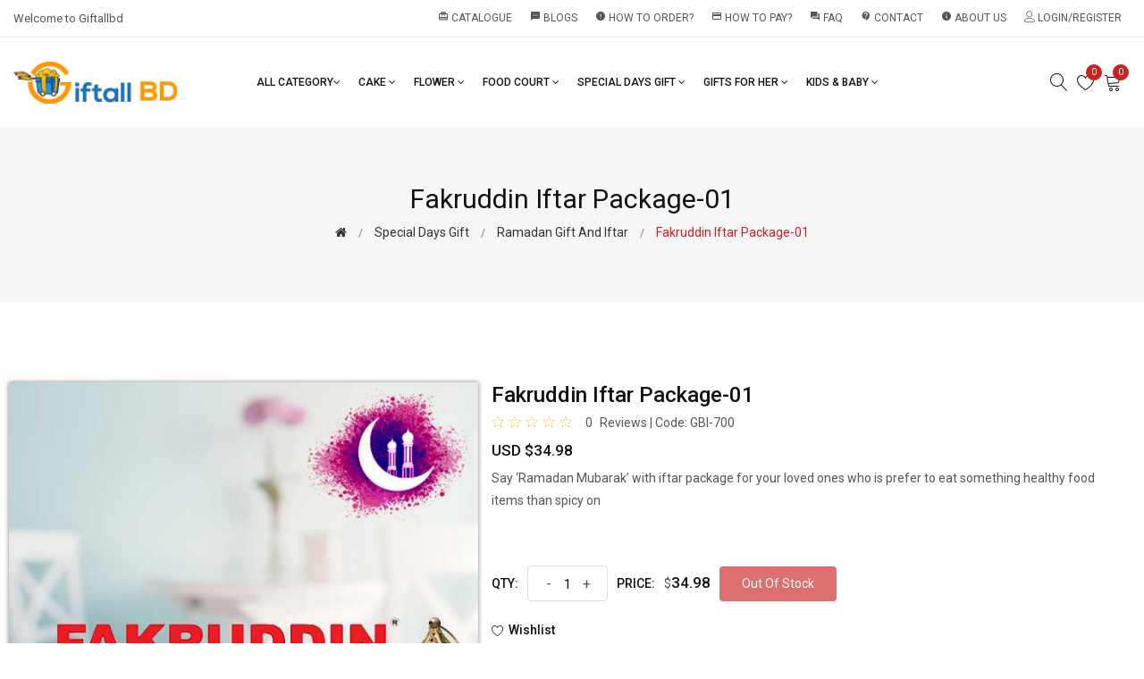

--- FILE ---
content_type: text/html; charset=UTF-8
request_url: https://giftallbd.com/product-details/708/fakruddin_iftar_package_01
body_size: 21370
content:
<!DOCTYPE html>
<html class="no-js" lang="en">

<head>
    <meta http-equiv="Content-Type" content="text/html; charset=utf-8">

    <meta http-equiv="X-UA-Compatible" content="IE=edge">
    <meta name="viewport" content="width=device-width, initial-scale=1">
    <meta name="author" content="https://ontiktechnology.com">
    <meta name="csrf-token" content="2pmYHmrw4AoKk9fqvX2CrFXiI4iNFgMkNSu5DJSb">

        <title>Fakruddin iftar menu - Fakruddin iftar home delivery service Bangladesh Details - Giftallbd</title>
    <meta name="keyword" content="Ramadan Iftar, Fakruddin Iftar, Iftar home delivery, Ramadan gifts, iftar delivery service, ramadan iftar, Fakruddin iftar menu, fakruddin iftar gulshan, Send gift to Bangladesh, send gift to Bangladesh from Australia, gift delivery service in Dhaka, gift delivery service in Bangladesh, best gift shop in Dhaka, Bangladesh gift shop Dhaka, birthday gift in Bangladesh, Send gift to BD, Online gift delivery service in Bangladesh, hallmark gift shop bd, online gift shop bd, gift shop in Dhanmondi, online gift shop in Chittagong, best gift shop in Dhaka, gift shop in Gulshan, Bangladesh gift shop Dhaka, gift shop in Bashundhara city, online cake delivery in Chittagong, online cake delivery in Sylhet, Food delivery service in Bangladesh. Grocery delivery service in Bangladesh, Upoharbd, BDGift, Deshigreetings, send gift to Bangladesh from USA, send gift to Bangladesh from Canada, send gift to Bangladesh from UK, send gift to Bangladesh from London, Flower delivery service in Bangladesh, Flower shop in Bangladesh, Send flower to Bangladesh, Send flower to BD, Send gift to Dhaka, Online shopping in Bangladesh, Cake delivery service in Bangladesh, Send birthday gift to Bangladesh, Send anniversary gift to Bangladesh, Food Panda, KFC Bangladesh, Pizza Hut Bangladesh, Nandos Bangladesh, Domion’s Bangladesh, BFC Bangladesh, Coopers Cake Bangladesh, Pitha Delivery in Bangladesh, Gloria Jeans’s Coffees Bangladesh, Coffee Bean Bangladesh, Star Kabab Bangladesh, Woodhouse Grill Bangladesh, Chaap Ghor Kebab in Bangladesh, Mr Burger in Bangladesh, Sultan’s Dine in Dhaka, Kacchi Bhai Dhaka, Fakruddin in Bangladesh, 4 Seasons in Dhaka, Xenial Restaurant in Dhaka, Chocolate delivery in Bangladesh, Mobile Recharge Bangladesh">
    <meta name="description" content="Ramadan Iftar, Fakruddin Iftar, Iftar home delivery, Ramadan gifts, iftar delivery service, ramadan iftar, Fakruddin iftar menu, fakruddin iftar gulshan, Send gift to Bangladesh, send gift to Bangladesh from Australia, gift delivery service in Dhaka, gift delivery service in Bangladesh, best gift shop in Dhaka, Bangladesh gift shop Dhaka, birthday gift in Bangladesh, Send gift to BD, Online gift delivery service in Bangladesh, hallmark gift shop bd, online gift shop bd, gift shop in Dhanmondi, online gift shop in Chittagong, best gift shop in Dhaka, gift shop in Gulshan, Bangladesh gift shop Dhaka, gift shop in Bashundhara city, online cake delivery in Chittagong, online cake delivery in Sylhet, Food delivery service in Bangladesh. Grocery delivery service in Bangladesh, Upoharbd, BDGift, Deshigreetings, send gift to Bangladesh from USA, send gift to Bangladesh from Canada, send gift to Bangladesh from UK, send gift to Bangladesh from London, Flower delivery service in Bangladesh, Flower shop in Bangladesh, Send flower to Bangladesh, Send flower to BD, Send gift to Dhaka, Online shopping in Bangladesh, Cake delivery service in Bangladesh, Send birthday gift to Bangladesh, Send anniversary gift to Bangladesh, Food Panda, KFC Bangladesh, Pizza Hut Bangladesh, Nandos Bangladesh, Domion’s Bangladesh, BFC Bangladesh, Coopers Cake Bangladesh, Pitha Delivery in Bangladesh, Gloria Jeans’s Coffees Bangladesh, Coffee Bean Bangladesh, Star Kabab Bangladesh, Woodhouse Grill Bangladesh, Chaap Ghor Kebab in Bangladesh, Mr Burger in Bangladesh, Sultan’s Dine in Dhaka, Kacchi Bhai Dhaka, Fakruddin in Bangladesh, 4 Seasons in Dhaka, Xenial Restaurant in Dhaka, Chocolate delivery in Bangladesh, Mobile Recharge Bangladesh">

    <meta property="og:url" content="http://giftallbd.com/product-details/708/fakruddin_iftar_package_01" />
    <meta property="og:type" content="website" />
    <meta property="og:title" content="Fakruddin Iftar Package-01" />
    <meta property="og:description" content="Say ‘Ramadan Mubarak’ with iftar package for your loved ones who is prefer to eat something healthy food items than spicy on" />
    <meta property="og:image"
        content="https://giftall.s3.amazonaws.com/uploads/images/product/product_60609f137a3c1_2024236435.jpg" />
    <meta property="og:image:width" content="600px" />
    <meta property="og:image:height" content="314px" />
    <meta property="fb:app_id" content="137739244187338" />

    <!--=== Favicon ===-->
    <link rel="shortcut icon" href="https://giftallbd.com/frontend/img/favicon.png" type="image/x-icon" />

    <!-- Google fonts include -->
    <link
        href="https://fonts.googleapis.com/css?family=Roboto:300,300i,400,400i,500,500i,700,900%7CYesteryear&display=swap"
        rel="stylesheet">
    <link href="https://fonts.googleapis.com/icon?family=Material+Icons&display=swap" rel="stylesheet">

    <!-- All Vendor & plugins CSS include -->
    <link href="https://giftallbd.com/frontend/css/vendor.css" rel="stylesheet">
    <!-- Main Style CSS -->
    <link href="https://giftallbd.com/frontend/css/style.css" rel="stylesheet">

    <!-- Custom CSS -->
    <link href="https://giftallbd.com/frontend/css/customStyle.css" rel="stylesheet">

    <!-- Preload fonts -->
    <link rel="preload" href="https://giftallbd.com/frontend/fonts/fontawesome-webfont3e6e.woff2?v=4.7.0" as="font"
        type="font/woff2" crossorigin="anonymous">
    <link rel="preload" href="https://giftallbd.com/frontend/fonts/Linearicons-Free54e9.woff2?w118d" as="font"
        type="font/woff2" crossorigin="anonymous">

        <link rel="stylesheet" type="text/css" href="https://giftallbd.com/xzoom/dist/xzoom.css" media="all" />
    <link type="text/css" rel="stylesheet" media="all" href="https://giftallbd.com/xzoom/fancybox/source/jquery.fancybox.css" />
    <link type="text/css" rel="stylesheet" media="all"
        href="https://giftallbd.com/xzoom/magnific-popup/css/magnific-popup.css" />
    <link rel="stylesheet" type="text/css" href="https://jeremyfagis.github.io/dropify/dist/css/dropify.min.css">

    <style type="text/css">
        .contact {
            text-align: right;
            margin-left: auto;
            margin-top: 20px;
        }

        .thumbs-border {
            border: 1px solid rgba(204, 33, 33, 1);
        }

        @media  only screen and (min-width: 570px) {
            .contact {
                margin-top: 0px;
            }
        }

        #magnific {
            display: block;
        }

        #non-magnific {
            display: none;
        }

        @media  only screen and (max-width : 600px) {
            #magnific {
                display: none;
            }

            #non-magnific {
                display: block;
            }
        }
    </style>

    <!-- Global site tag (gtag.js) - Google Analytics -->
    
    <script defer src="https://www.googletagmanager.com/gtag/js?id=G-9048M6NVXQ"></script>
    <script>
        window.dataLayer = window.dataLayer || [];

        function gtag() {
            dataLayer.push(arguments);
        }
        gtag('js', new Date());

        gtag('config', 'G-9048M6NVXQ');
    </script>

</head>

<body>

    <!-- Start Header Area -->
<header class="header-area">
    <meta http-equiv="Content-Type" content="text/html; charset=utf-8">
    <!-- main header start -->
    <div class="main-header d-none d-lg-block">
        <!-- header top start -->
        <div class="header-top bdr-bottom">
            <div class="container">
                <div class="row align-items-center">
                    <div class="col-lg-2">
                        <div class="welcome-message">
                            <p>Welcome to Giftallbd</p>
                        </div>
                    </div>
                    <div class="col-lg-10">
                        <div class="header-menu">
                            <ul>
                                <li>
                                    <a href="/catalogue"><i class="material-icons">redeem</i> Catalogue</a>
                                </li>

                                <li>
                                    <a href="https://giftallbd.com/blogs/index"><i class="material-icons">textsms</i> Blogs</a>
                                </li>
                                <li>
                                    <a href="/how-to-order"><i class="material-icons">error</i> How to order?</a>
                                </li>
                                <li>
                                    <a href="/how-to-pay"><i class="material-icons">payment</i> How to pay?</a>
                                </li>
                                <li>
                                    <a href="/faq"><i class="material-icons">question_answer</i> FAQ</a>
                                </li>
                                <li>
                                    <a href="https://giftallbd.com/contact"><i class="material-icons">contact_support</i>
                                        Contact</a>
                                </li>
                                <li>
                                    <a href="/about"><i class="material-icons">info</i> About Us</a>
                                </li>
                                <li>
                                    <a href="https://giftallbd.com/dashboard"><i class="lnr lnr-user"></i>
                                                                                    Login/Register
                                                                            </a>
                                </li>
                            </ul>
                        </div>
                    </div>
                </div>
            </div>
        </div>
        <!-- header top end -->

        <!-- header middle area start -->
        <div class="header-main-area sticky">
            <div class="container">
                <div class="row align-items-center position-relative">

                    <!-- start logo area -->
                    <div class="col-lg-2">
                        <div class="logo">
                            <a href="https://giftallbd.com">
                                <img width="100%" src="https://giftall.s3.amazonaws.com/uploads/images/logo/logo_8ed033e5aa377adeee6e324fcd8ea79d9394a016.png" alt="Giftall BD">
                            </a>
                        </div>
                    </div>
                    <!-- start logo area -->

                    <!-- main menu area start -->
                    <div class="col-lg-8 position-static">
                        <div class="main-menu-area"
                            >
                            <div class="main-menu">
                                <!-- main menu navbar start -->
                                <nav class="desktop-menu">
                                    <ul>
                                        <li class="static"><a href="https://giftallbd.com/catalogue">All Category<i
                                                    class="fa fa-angle-down"></i></a>
                                            <ul class="megamenu dropdown">

                                                                                                    <li><a href="https://giftallbd.com/products/category/80">Aquarium, Plant, Pet, Hobby Gifts</a></li>
                                                                                                    <li><a href="https://giftallbd.com/products/category/112">Best offer gift package</a></li>
                                                                                                    <li><a href="https://giftallbd.com/products/category/83">Birthday Gifts Package</a></li>
                                                                                                    <li><a href="https://giftallbd.com/products/category/101">Buy 1 Get 1 Free</a></li>
                                                                                                    <li><a href="https://giftallbd.com/products/category/64">Cake</a></li>
                                                                                                    <li><a href="https://giftallbd.com/products/category/68">Chocolate &amp; Ice cream for Gift</a></li>
                                                                                                    <li><a href="https://giftallbd.com/products/index?tagID=14">Christmas Day Gifts</a></li>
                                                                                                    <li><a href="https://giftallbd.com/products/category/110">Clothing</a></li>
                                                                                                    <li><a href="https://giftallbd.com/products/category/109">Computer Accessories</a></li>
                                                                                                    <li><a href="https://giftallbd.com/products/category/93">Confectionery and Bakery</a></li>
                                                                                                    <li><a href="https://giftallbd.com/products/category/69">Corporate Gifts</a></li>
                                                                                                    <li><a href="https://giftallbd.com/products/category/98">Cosmetics &amp; Beauty</a></li>
                                                                                                    <li><a href="https://giftallbd.com/products/index?tagID=10">Eid Gifts</a></li>
                                                                                                    <li><a href="https://giftallbd.com/products/index?tagID=11">Eid-ul-Adha-Gifts</a></li>
                                                                                                    <li><a href="https://giftallbd.com/products/index?tagID=12">Father&#039;s Day Gifts</a></li>
                                                                                                    <li><a href="https://giftallbd.com/products/category/65">Flower</a></li>
                                                                                                    <li><a href="https://giftallbd.com/products/category/66">Food Court</a></li>
                                                                                                    <li><a href="https://giftallbd.com/products/category/114">Free Shipping Items All Bangladesh</a></li>
                                                                                                    <li><a href="https://giftallbd.com/products/category/70">Fresh Fruits and Juices</a></li>
                                                                                                    <li><a href="https://giftallbd.com/products/category/100">Gift Packages for BD</a></li>
                                                                                                    <li><a href="https://giftallbd.com/products/category/106">Gift for diabetes patient</a></li>
                                                                                                    <li><a href="https://giftallbd.com/products/category/92">Gifts For Brother</a></li>
                                                                                                    <li><a href="https://giftallbd.com/products/category/84">Gifts For Her</a></li>
                                                                                                    <li><a href="https://giftallbd.com/products/category/74">Gifts For Him</a></li>
                                                                                                    <li><a href="https://giftallbd.com/products/category/90">Gifts For Husband</a></li>
                                                                                                    <li><a href="https://giftallbd.com/products/category/88">Gifts For Parent&#039;s</a></li>
                                                                                                    <li><a href="https://giftallbd.com/products/category/91">Gifts For Sister</a></li>
                                                                                                    <li><a href="https://giftallbd.com/products/category/89">Gifts For Wife</a></li>
                                                                                                    <li><a href="https://giftallbd.com/products/category/71">Greetings Card</a></li>
                                                                                                    <li><a href="https://giftallbd.com/products/category/73">Groceries Home Delivery</a></li>
                                                                                                    <li><a href="https://giftallbd.com/products/category/86">Handicraft&#039;s and Gift items</a></li>
                                                                                                    <li><a href="https://giftallbd.com/products/category/72">Home Appliance &amp; Electronics</a></li>
                                                                                                    <li><a href="https://giftallbd.com/products/category/96">Insects Control &amp; Repellents</a></li>
                                                                                                    <li><a href="https://giftallbd.com/products/category/107">Islamic Gifts</a></li>
                                                                                                    <li><a href="https://giftallbd.com/products/category/82">Kids &amp; Baby</a></li>
                                                                                                    <li><a href="https://giftallbd.com/products/category/75">Medical and health care item</a></li>
                                                                                                    <li><a href="https://giftallbd.com/products/category/104">Mothers Day Gifts</a></li>
                                                                                                    <li><a href="https://giftallbd.com/products/category/108">Musical Instruments</a></li>
                                                                                                    <li><a href="https://giftallbd.com/products/index?tagID=4">New Year Gifts</a></li>
                                                                                                    <li><a href="https://giftallbd.com/products/category/76">New mobile set, Mobile Accessories &amp; Recharge</a></li>
                                                                                                    <li><a href="https://giftallbd.com/products/category/103">Pahela Boishakh Gifts</a></li>
                                                                                                    <li><a href="https://giftallbd.com/products/category/78">Personalized Gifts</a></li>
                                                                                                    <li><a href="https://giftallbd.com/products/category/79">Pitha (Bangla-Tradition)</a></li>
                                                                                                    <li><a href="https://giftallbd.com/products/category/111">Plants tools &amp; Gardening Items</a></li>
                                                                                                    <li><a href="https://giftallbd.com/products/category/99">Same Day Gift Delivery</a></li>
                                                                                                    <li><a href="https://giftallbd.com/products/category/85">Special Days Gift</a></li>
                                                                                                    <li><a href="https://giftallbd.com/products/category/81">Sweets</a></li>
                                                                                                    <li><a href="https://giftallbd.com/products/index?tagID=13">Teacher&#039;s Day Gifts</a></li>
                                                                                                    <li><a href="https://giftallbd.com/products/category/87">Teddy Bear and Soft Toys</a></li>
                                                                                                    <li><a href="https://giftallbd.com/products/index?tagID=5">Thirty First Night</a></li>
                                                                                                    <li><a href="https://giftallbd.com/products/category/102">Valentines Day Gifts</a></li>
                                                                                                    <li><a href="https://giftallbd.com/products/category/97">Winter Gift</a></li>
                                                                                                    <li><a href="https://giftallbd.com/products/category/113">Work of Art</a></li>
                                                
                                            </ul>
                                        </li>

                                        
                                            
                                                                                                    <li>
                                                        <a href="https://giftallbd.com/products/category/64">Cake
                                                                                                                            <i class="fa fa-angle-down"></i>
                                                        </a>
                                                        <ul class="dropdown" style="max-height: 510px; overflow: auto;">

                                                                                                                            <li><a
                                                                        href="https://giftallbd.com/products/category/64/subcategory/262">Cooper&#039;s Cake</a>
                                                                </li>
                                                                                                                            <li><a
                                                                        href="https://giftallbd.com/products/category/64/subcategory/268">King&#039;s Cake</a>
                                                                </li>
                                                                                                                            <li><a
                                                                        href="https://giftallbd.com/products/category/64/subcategory/267">Mr.Baker Cake</a>
                                                                </li>
                                                                                                                            <li><a
                                                                        href="https://giftallbd.com/products/category/64/subcategory/274">CFC Cake</a>
                                                                </li>
                                                                                                                            <li><a
                                                                        href="https://giftallbd.com/products/category/64/subcategory/271">Well food Cake</a>
                                                                </li>
                                                                                                                            <li><a
                                                                        href="https://giftallbd.com/products/category/64/subcategory/397">Secret Recipe Cake</a>
                                                                </li>
                                                                                                                            <li><a
                                                                        href="https://giftallbd.com/products/category/64/subcategory/269">Shumi&#039;s Hot Cake</a>
                                                                </li>
                                                                                                                            <li><a
                                                                        href="https://giftallbd.com/products/category/64/subcategory/263">Tasty Treat Cake</a>
                                                                </li>
                                                                                                                            <li><a
                                                                        href="https://giftallbd.com/products/category/64/subcategory/273">Radisson BLU Cake</a>
                                                                </li>
                                                                                                                            <li><a
                                                                        href="https://giftallbd.com/products/category/64/subcategory/373">Puro Pastry &amp; Bakery</a>
                                                                </li>
                                                                                                                            <li><a
                                                                        href="https://giftallbd.com/products/category/64/subcategory/272">Pan Pacific Sonargaon cake</a>
                                                                </li>
                                                                                                                            <li><a
                                                                        href="https://giftallbd.com/products/category/64/subcategory/270">Bread &amp; Beyond Cake</a>
                                                                </li>
                                                                                                                            <li><a
                                                                        href="https://giftallbd.com/products/category/64/subcategory/275">Home made cake</a>
                                                                </li>
                                                                                                                            <li><a
                                                                        href="https://giftallbd.com/products/category/64/subcategory/277">Cupcake</a>
                                                                </li>
                                                                                                                            <li><a
                                                                        href="https://giftallbd.com/products/category/64/subcategory/276">Fulkoli Cake</a>
                                                                </li>
                                                                                                                            <li><a
                                                                        href="https://giftallbd.com/products/category/64/subcategory/388">The Red Window</a>
                                                                </li>
                                                                                                                            <li><a
                                                                        href="https://giftallbd.com/products/category/64/subcategory/396">Cake Storys</a>
                                                                </li>
                                                            
                                                                                                                            
                                                                                                                                    <li><a
                                                                            href="https://giftallbd.com/products/category/64/subcategory/334">Cake for Kids</a>
                                                                    </li>
                                                                                                                            
                                                        </ul>
                                                                                                    </li>
                                            
                                        
                                                                                                    <li>
                                                        <a href="https://giftallbd.com/products/category/65">Flower
                                                                                                                            <i class="fa fa-angle-down"></i>
                                                        </a>
                                                        <ul class="dropdown" style="max-height: 510px; overflow: auto;">

                                                                                                                            <li><a
                                                                        href="https://giftallbd.com/products/category/65/subcategory/266">Rose Basket</a>
                                                                </li>
                                                                                                                            <li><a
                                                                        href="https://giftallbd.com/products/category/65/subcategory/265">Lillies Flower</a>
                                                                </li>
                                                                                                                            <li><a
                                                                        href="https://giftallbd.com/products/category/65/subcategory/355">Daisy - Jarbera flower</a>
                                                                </li>
                                                                                                                            <li><a
                                                                        href="https://giftallbd.com/products/category/65/subcategory/356">Orchids</a>
                                                                </li>
                                                                                                                            <li><a
                                                                        href="https://giftallbd.com/products/category/65/subcategory/363">Flower Hand Bouquet</a>
                                                                </li>
                                                                                                                            <li><a
                                                                        href="https://giftallbd.com/products/category/65/subcategory/357">Heart Shape Flower</a>
                                                                </li>
                                                                                                                            <li><a
                                                                        href="https://giftallbd.com/products/category/65/subcategory/358">Mix-Flower Basket</a>
                                                                </li>
                                                                                                                            <li><a
                                                                        href="https://giftallbd.com/products/category/65/subcategory/359">Flower In Vase</a>
                                                                </li>
                                                                                                                            <li><a
                                                                        href="https://giftallbd.com/products/category/65/subcategory/360">Flower with Chocolate</a>
                                                                </li>
                                                                                                                            <li><a
                                                                        href="https://giftallbd.com/products/category/65/subcategory/361">Flower with Teddy Bear</a>
                                                                </li>
                                                                                                                            <li><a
                                                                        href="https://giftallbd.com/products/category/65/subcategory/362">Flower with Cake</a>
                                                                </li>
                                                            
                                                            
                                                        </ul>
                                                                                                    </li>
                                            
                                        
                                                                                                    <li>
                                                        <a href="https://giftallbd.com/products/category/66">Food Court
                                                                                                                            <i class="fa fa-angle-down"></i>
                                                        </a>
                                                        <ul class="dropdown" style="max-height: 510px; overflow: auto;">

                                                                                                                            <li><a
                                                                        href="https://giftallbd.com/products/category/66/subcategory/286">Breakfast Item</a>
                                                                </li>
                                                                                                                            <li><a
                                                                        href="https://giftallbd.com/products/category/66/subcategory/285">Bangla Khabar</a>
                                                                </li>
                                                                                                                            <li><a
                                                                        href="https://giftallbd.com/products/category/66/subcategory/288">Kebab  Grill &amp; Burger</a>
                                                                </li>
                                                                                                                            <li><a
                                                                        href="https://giftallbd.com/products/category/66/subcategory/284">Biryani Package</a>
                                                                </li>
                                                                                                                            <li><a
                                                                        href="https://giftallbd.com/products/category/66/subcategory/287">Chinese, Thai, Japanese, Sushi</a>
                                                                </li>
                                                                                                                            <li><a
                                                                        href="https://giftallbd.com/products/category/66/subcategory/293">Pitha Bangla-Tradition</a>
                                                                </li>
                                                                                                                            <li><a
                                                                        href="https://giftallbd.com/products/category/66/subcategory/289">Pizza</a>
                                                                </li>
                                                                                                                            <li><a
                                                                        href="https://giftallbd.com/products/category/66/subcategory/290">KFC</a>
                                                                </li>
                                                                                                                            <li><a
                                                                        href="https://giftallbd.com/products/category/66/subcategory/291">BFC</a>
                                                                </li>
                                                                                                                            <li><a
                                                                        href="https://giftallbd.com/products/category/66/subcategory/292">Herfy</a>
                                                                </li>
                                                                                                                            <li><a
                                                                        href="https://giftallbd.com/products/category/66/subcategory/341">Yellow Café</a>
                                                                </li>
                                                                                                                            <li><a
                                                                        href="https://giftallbd.com/products/category/66/subcategory/344">The Manhattan FISH MARKET</a>
                                                                </li>
                                                                                                                            <li><a
                                                                        href="https://giftallbd.com/products/category/66/subcategory/342">The Chocolate Room</a>
                                                                </li>
                                                                                                                            <li><a
                                                                        href="https://giftallbd.com/products/category/66/subcategory/340">Tarka - Indian Restaurant</a>
                                                                </li>
                                                                                                                            <li><a
                                                                        href="https://giftallbd.com/products/category/66/subcategory/343">The GROVE Bistro</a>
                                                                </li>
                                                            
                                                            
                                                        </ul>
                                                                                                    </li>
                                            
                                        
                                                                                                    <li>
                                                        <a href="https://giftallbd.com/products/category/85">Special Days Gift
                                                                                                                            <i class="fa fa-angle-down"></i>
                                                        </a>
                                                        <ul class="dropdown" style="max-height: 510px; overflow: auto;">

                                                                                                                            <li><a
                                                                        href="https://giftallbd.com/products/category/85/subcategory/294">New Year Gift</a>
                                                                </li>
                                                                                                                            <li><a
                                                                        href="https://giftallbd.com/products/category/85/subcategory/338">Birthday Gifts</a>
                                                                </li>
                                                                                                                            <li><a
                                                                        href="https://giftallbd.com/products/category/85/subcategory/339">Anniversary Gift</a>
                                                                </li>
                                                                                                                            <li><a
                                                                        href="https://giftallbd.com/products/category/85/subcategory/298">Father&#039;s Day Gifts</a>
                                                                </li>
                                                                                                                            <li><a
                                                                        href="https://giftallbd.com/products/category/85/subcategory/300">Eid ul fitr Gift</a>
                                                                </li>
                                                                                                                            <li><a
                                                                        href="https://giftallbd.com/products/category/85/subcategory/301">Eid ul Adha Gift</a>
                                                                </li>
                                                                                                                            <li><a
                                                                        href="https://giftallbd.com/products/category/85/subcategory/299">Ramadan gift and Iftar</a>
                                                                </li>
                                                                                                                            <li><a
                                                                        href="https://giftallbd.com/products/category/85/subcategory/302">Christmas day Gifts</a>
                                                                </li>
                                                            
                                                            
                                                        </ul>
                                                                                                    </li>
                                            
                                        
                                                                                                    <li>
                                                        <a href="https://giftallbd.com/products/category/84">Gifts For Her
                                                                                                                            <i class="fa fa-angle-down"></i>
                                                        </a>
                                                        <ul class="dropdown" style="max-height: 510px; overflow: auto;">

                                                                                                                            <li><a
                                                                        href="https://giftallbd.com/products/category/84/subcategory/385">Latest Salwar Kameez</a>
                                                                </li>
                                                                                                                            <li><a
                                                                        href="https://giftallbd.com/products/category/84/subcategory/312">Latest Design Saree</a>
                                                                </li>
                                                                                                                            <li><a
                                                                        href="https://giftallbd.com/products/category/84/subcategory/317">Perfume &amp; Cosmetics</a>
                                                                </li>
                                                                                                                            <li><a
                                                                        href="https://giftallbd.com/products/category/84/subcategory/311">Package gift</a>
                                                                </li>
                                                                                                                            <li><a
                                                                        href="https://giftallbd.com/products/category/84/subcategory/387">Ladies Bag and Watch</a>
                                                                </li>
                                                            
                                                                                                                            
                                                                                                                                    <li><a
                                                                            href="https://giftallbd.com/products/category/84/subcategory/390">Bangles &amp; Ornaments for women&#039;s</a>
                                                                    </li>
                                                                                                                                                                                            
                                                                                                                                    <li><a
                                                                            href="https://giftallbd.com/products/category/84/subcategory/372">Perfume for Women</a>
                                                                    </li>
                                                                                                                            
                                                        </ul>
                                                                                                    </li>
                                            
                                        
                                                                                                    <li>
                                                        <a href="https://giftallbd.com/products/category/82">Kids &amp; Baby
                                                                                                                            <i class="fa fa-angle-down"></i>
                                                        </a>
                                                        <ul class="dropdown" style="max-height: 510px; overflow: auto;">

                                                                                                                            <li><a
                                                                        href="https://giftallbd.com/products/category/82/subcategory/364">New Born &amp; Baby Gifts</a>
                                                                </li>
                                                                                                                            <li><a
                                                                        href="https://giftallbd.com/products/category/82/subcategory/336">Kids Learning  items</a>
                                                                </li>
                                                                                                                            <li><a
                                                                        href="https://giftallbd.com/products/category/82/subcategory/335">Toys, Games and Sports gift</a>
                                                                </li>
                                                                                                                            <li><a
                                                                        href="https://giftallbd.com/products/category/82/subcategory/365">Kids Accessories</a>
                                                                </li>
                                                                                                                            <li><a
                                                                        href="https://giftallbd.com/products/category/82/subcategory/366">Boys Clothes</a>
                                                                </li>
                                                                                                                            <li><a
                                                                        href="https://giftallbd.com/products/category/82/subcategory/367">Girls Clothes</a>
                                                                </li>
                                                                                                                            <li><a
                                                                        href="https://giftallbd.com/products/category/82/subcategory/368">Kids Shoes</a>
                                                                </li>
                                                                                                                            <li><a
                                                                        href="https://giftallbd.com/products/category/82/subcategory/334">Cake for Kids</a>
                                                                </li>
                                                                                                                            <li><a
                                                                        href="https://giftallbd.com/products/category/82/subcategory/389">Halloween Gifts</a>
                                                                </li>
                                                            
                                                                                                                                                                                                <li><a
                                                                            href="https://giftallbd.com/products/category/87">Teddy Bear and Soft Toys</a>
                                                                    </li>
                                                                
                                                                                                                            
                                                        </ul>
                                                                                                    </li>
                                            
                                        
                                        
                                    </ul>
                                </nav>
                                <!-- main menu navbar end -->
                            </div>
                        </div>
                    </div>
                    <!-- main menu area end -->

                    <!-- mini cart area start -->
                    <div class="col-lg-2">
                        <div class="header-configure-wrapper">
                            <div class="header-configure-area">
                                <ul class="nav justify-content-end">
                                    <li>
                                        <a href="#" class="offcanvas-btn">
                                            <i class="lnr lnr-magnifier"></i>
                                        </a>
                                    </li>
                                    <li>
                                        <a href="https://giftallbd.com/wishlist">
                                            <i class="lnr lnr-heart" id="wishlist-icon"></i>
                                            <div class="notification" id="wishlist_products_count">0</div>
                                        </a>
                                    </li>
                                    <li>
                                        <a href="#" class="minicart-btn">
                                            <i class="lnr lnr-cart" id='shopping-cart-icon'></i>
                                            <div class="notification" id='cart_products_count'>0</div>
                                        </a>
                                    </li>
                                </ul>
                            </div>
                        </div>
                    </div>
                    <!-- mini cart area end -->

                </div>
            </div>
        </div>
        <!-- header middle area end -->
    </div>
    <!-- main header start -->

    <!-- mobile header start -->
    <div class="mobile-header d-lg-none d-md-block sticky">
        <!--mobile header top start -->
        <div class="container">
            <div class="row align-items-center">
                <div class="col-12">
                    <div class="mobile-main-header">

                        <div class="mobile-logo">
                            <a href="https://giftallbd.com">
                                <img src="/uploads/images/logo/logo_8ed033e5aa377adeee6e324fcd8ea79d9394a016.png" alt="Giftallbd Logo">
                            </a>
                        </div>

                        <div class="mobile-menu-toggler" style="text-align: center;">

                            <div class="mobile-menu-btn" style="text-align: center;">
                                <div class="off-canvas-btn">
                                    <i class="lnr lnr-menu"></i>
                                    <p style="font-size: 8.5px; text-align: center;">Menu</p>
                                </div>
                            </div>
                            <div class="header-menu-style">
                                <a href="/catalogue">
                                    <i class="lnr lnr-gift"></i>
                                    <p style="font-size: 8.5px; text-align: center;">Catalogue</p>
                                </a>
                            </div>
                            <div class="header-menu-style">
                                <a href="https://giftallbd.com/dashboard">
                                    <i class="lnr lnr-enter"></i>
                                    <p style="font-size: 8.5px; text-align: center;">
                                                                                    Login
                                                                            </p>
                                </a>
                            </div>

                                                            <div class="header-menu-style">
                                    <a href="https://giftallbd.com/dashboard">
                                        <i class="lnr lnr-user"></i>
                                        <p style="font-size: 8.5px; text-align: center;">Signup</p>
                                    </a>
                                </div>
                            
                            <div class="header-menu-style">
                                <a href="/contact">
                                    <i class="lnr lnr-envelope"></i>
                                    <p style="font-size: 8.5px; text-align: center;">Contact</p>
                                </a>
                            </div>

                            <div class="mini-cart-wrap header-menu-style" style="text-align: center;">
                                <a href="#" class="minicart-btn">
                                    <i class="lnr lnr-cart" id='shopping-cart-icon-mobile'></i>
                                    <div class="notification" id='cart_products_count_mobile'>0</div>
                                    <p style="font-size: 8.5px; text-align: center;">Cart</p>
                                </a>
                            </div>
                        </div>
                    </div>
                </div>
            </div>
            <div class="search-box-offcanvas mb-2">
                <form action="https://giftallbd.com/products/index" method="get">
                    <input type="text" name="search" placeholder="Search">
                    <button class="search-btn"><i class="lnr lnr-magnifier"></i></button>
                </form>
            </div>
        </div>
        <!-- mobile header top start -->
    </div>
    <!-- mobile header end -->
</header>
<!-- end Header Area -->

    <!--off-canvas menu start -->
<aside class="off-canvas-wrapper">
    <div class="off-canvas-overlay"></div>
    <div class="off-canvas-inner-content">
        <div class="btn-close-off-canvas">
            <i class="lnr lnr-cross"></i>
        </div>

        <div class="off-canvas-inner">
            <!-- search box start -->
            <div class="search-box-offcanvas">
                <form action="https://giftallbd.com/products/index" method="get">
                    <input type="text" name="search" placeholder="Search">
                    <button class="search-btn"><i class="lnr lnr-magnifier"></i></button>
                </form>
            </div>
            <!-- search box end -->

            <!-- mobile menu start -->
            <div class="mobile-navigation">

                <!-- mobile menu navigation start -->
                <nav>
                    <ul class="mobile-menu">
                        <li class="menu-item-has-children"><a href="https://giftallbd.com/products/index">All Category</a>
                            <ul class="megamenu dropdown">

                            
                            <li><a href="https://giftallbd.com/products/category/80">Aquarium, Plant, Pet, Hobby Gifts</a></li>

                            
                            <li><a href="https://giftallbd.com/products/category/112">Best offer gift package</a></li>

                            
                            <li><a href="https://giftallbd.com/products/category/83">Birthday Gifts Package</a></li>

                            
                            <li><a href="https://giftallbd.com/products/category/101">Buy 1 Get 1 Free</a></li>

                            
                            <li><a href="https://giftallbd.com/products/category/64">Cake</a></li>

                            
                            <li><a href="https://giftallbd.com/products/category/68">Chocolate &amp; Ice cream for Gift</a></li>

                            
                            <li><a href="https://giftallbd.com/products/index?tagID=14">Christmas Day Gifts</a></li>

                            
                            <li><a href="https://giftallbd.com/products/category/110">Clothing</a></li>

                            
                            <li><a href="https://giftallbd.com/products/category/109">Computer Accessories</a></li>

                            
                            <li><a href="https://giftallbd.com/products/category/93">Confectionery and Bakery</a></li>

                            
                            <li><a href="https://giftallbd.com/products/category/69">Corporate Gifts</a></li>

                            
                            <li><a href="https://giftallbd.com/products/category/98">Cosmetics &amp; Beauty</a></li>

                            
                            <li><a href="https://giftallbd.com/products/index?tagID=10">Eid Gifts</a></li>

                            
                            <li><a href="https://giftallbd.com/products/index?tagID=11">Eid-ul-Adha-Gifts</a></li>

                            
                            <li><a href="https://giftallbd.com/products/index?tagID=12">Father&#039;s Day Gifts</a></li>

                            
                            <li><a href="https://giftallbd.com/products/category/65">Flower</a></li>

                            
                            <li><a href="https://giftallbd.com/products/category/66">Food Court</a></li>

                            
                            <li><a href="https://giftallbd.com/products/category/114">Free Shipping Items All Bangladesh</a></li>

                            
                            <li><a href="https://giftallbd.com/products/category/70">Fresh Fruits and Juices</a></li>

                            
                            <li><a href="https://giftallbd.com/products/category/100">Gift Packages for BD</a></li>

                            
                            <li><a href="https://giftallbd.com/products/category/106">Gift for diabetes patient</a></li>

                            
                            <li><a href="https://giftallbd.com/products/category/92">Gifts For Brother</a></li>

                            
                            <li><a href="https://giftallbd.com/products/category/84">Gifts For Her</a></li>

                            
                            <li><a href="https://giftallbd.com/products/category/74">Gifts For Him</a></li>

                            
                            <li><a href="https://giftallbd.com/products/category/90">Gifts For Husband</a></li>

                            
                            <li><a href="https://giftallbd.com/products/category/88">Gifts For Parent&#039;s</a></li>

                            
                            <li><a href="https://giftallbd.com/products/category/91">Gifts For Sister</a></li>

                            
                            <li><a href="https://giftallbd.com/products/category/89">Gifts For Wife</a></li>

                            
                            <li><a href="https://giftallbd.com/products/category/71">Greetings Card</a></li>

                            
                            <li><a href="https://giftallbd.com/products/category/73">Groceries Home Delivery</a></li>

                            
                            <li><a href="https://giftallbd.com/products/category/86">Handicraft&#039;s and Gift items</a></li>

                            
                            <li><a href="https://giftallbd.com/products/category/72">Home Appliance &amp; Electronics</a></li>

                            
                            <li><a href="https://giftallbd.com/products/category/96">Insects Control &amp; Repellents</a></li>

                            
                            <li><a href="https://giftallbd.com/products/category/107">Islamic Gifts</a></li>

                            
                            <li><a href="https://giftallbd.com/products/category/82">Kids &amp; Baby</a></li>

                            
                            <li><a href="https://giftallbd.com/products/category/75">Medical and health care item</a></li>

                            
                            <li><a href="https://giftallbd.com/products/category/104">Mothers Day Gifts</a></li>

                            
                            <li><a href="https://giftallbd.com/products/category/108">Musical Instruments</a></li>

                            
                            <li><a href="https://giftallbd.com/products/index?tagID=4">New Year Gifts</a></li>

                            
                            <li><a href="https://giftallbd.com/products/category/76">New mobile set, Mobile Accessories &amp; Recharge</a></li>

                            
                            <li><a href="https://giftallbd.com/products/category/103">Pahela Boishakh Gifts</a></li>

                            
                            <li><a href="https://giftallbd.com/products/category/78">Personalized Gifts</a></li>

                            
                            <li><a href="https://giftallbd.com/products/category/79">Pitha (Bangla-Tradition)</a></li>

                            
                            <li><a href="https://giftallbd.com/products/category/111">Plants tools &amp; Gardening Items</a></li>

                            
                            <li><a href="https://giftallbd.com/products/category/99">Same Day Gift Delivery</a></li>

                            
                            <li><a href="https://giftallbd.com/products/category/85">Special Days Gift</a></li>

                            
                            <li><a href="https://giftallbd.com/products/category/81">Sweets</a></li>

                            
                            <li><a href="https://giftallbd.com/products/index?tagID=13">Teacher&#039;s Day Gifts</a></li>

                            
                            <li><a href="https://giftallbd.com/products/category/87">Teddy Bear and Soft Toys</a></li>

                            
                            <li><a href="https://giftallbd.com/products/index?tagID=5">Thirty First Night</a></li>

                            
                            <li><a href="https://giftallbd.com/products/category/102">Valentines Day Gifts</a></li>

                            
                            <li><a href="https://giftallbd.com/products/category/97">Winter Gift</a></li>

                            
                            <li><a href="https://giftallbd.com/products/category/113">Work of Art</a></li>

                            
                            </ul>
                        </li>
                        
                         
    
                            
                                    
                                                                        <li class="menu-item-has-children">
                                        <a href="https://giftallbd.com/products/category/64">Cake</a>
                                        <ul class="megamenu dropdown">
        
                                                    
                                            <li class="mega-title menu-item-has-children"><a href="https://giftallbd.com/products/category/64/subcategory/262">Cooper&#039;s Cake</a></li>
        
                                                    
                                            <li class="mega-title menu-item-has-children"><a href="https://giftallbd.com/products/category/64/subcategory/268">King&#039;s Cake</a></li>
        
                                                    
                                            <li class="mega-title menu-item-has-children"><a href="https://giftallbd.com/products/category/64/subcategory/267">Mr.Baker Cake</a></li>
        
                                                    
                                            <li class="mega-title menu-item-has-children"><a href="https://giftallbd.com/products/category/64/subcategory/274">CFC Cake</a></li>
        
                                                    
                                            <li class="mega-title menu-item-has-children"><a href="https://giftallbd.com/products/category/64/subcategory/271">Well food Cake</a></li>
        
                                                    
                                            <li class="mega-title menu-item-has-children"><a href="https://giftallbd.com/products/category/64/subcategory/397">Secret Recipe Cake</a></li>
        
                                                    
                                            <li class="mega-title menu-item-has-children"><a href="https://giftallbd.com/products/category/64/subcategory/269">Shumi&#039;s Hot Cake</a></li>
        
                                                    
                                            <li class="mega-title menu-item-has-children"><a href="https://giftallbd.com/products/category/64/subcategory/263">Tasty Treat Cake</a></li>
        
                                                    
                                            <li class="mega-title menu-item-has-children"><a href="https://giftallbd.com/products/category/64/subcategory/273">Radisson BLU Cake</a></li>
        
                                                    
                                            <li class="mega-title menu-item-has-children"><a href="https://giftallbd.com/products/category/64/subcategory/373">Puro Pastry &amp; Bakery</a></li>
        
                                                    
                                            <li class="mega-title menu-item-has-children"><a href="https://giftallbd.com/products/category/64/subcategory/272">Pan Pacific Sonargaon cake</a></li>
        
                                                    
                                            <li class="mega-title menu-item-has-children"><a href="https://giftallbd.com/products/category/64/subcategory/270">Bread &amp; Beyond Cake</a></li>
        
                                                    
                                            <li class="mega-title menu-item-has-children"><a href="https://giftallbd.com/products/category/64/subcategory/275">Home made cake</a></li>
        
                                                    
                                            <li class="mega-title menu-item-has-children"><a href="https://giftallbd.com/products/category/64/subcategory/277">Cupcake</a></li>
        
                                                    
                                            <li class="mega-title menu-item-has-children"><a href="https://giftallbd.com/products/category/64/subcategory/276">Fulkoli Cake</a></li>
        
                                                    
                                            <li class="mega-title menu-item-has-children"><a href="https://giftallbd.com/products/category/64/subcategory/388">The Red Window</a></li>
        
                                                    
                                            <li class="mega-title menu-item-has-children"><a href="https://giftallbd.com/products/category/64/subcategory/396">Cake Storys</a></li>
        
                                                    
                                        </ul>
                                    </li>
                                    
                                    
                            
                                    
                                                                        <li class="menu-item-has-children">
                                        <a href="https://giftallbd.com/products/category/65">Flower</a>
                                        <ul class="megamenu dropdown">
        
                                                    
                                            <li class="mega-title menu-item-has-children"><a href="https://giftallbd.com/products/category/65/subcategory/266">Rose Basket</a></li>
        
                                                    
                                            <li class="mega-title menu-item-has-children"><a href="https://giftallbd.com/products/category/65/subcategory/265">Lillies Flower</a></li>
        
                                                    
                                            <li class="mega-title menu-item-has-children"><a href="https://giftallbd.com/products/category/65/subcategory/355">Daisy - Jarbera flower</a></li>
        
                                                    
                                            <li class="mega-title menu-item-has-children"><a href="https://giftallbd.com/products/category/65/subcategory/356">Orchids</a></li>
        
                                                    
                                            <li class="mega-title menu-item-has-children"><a href="https://giftallbd.com/products/category/65/subcategory/363">Flower Hand Bouquet</a></li>
        
                                                    
                                            <li class="mega-title menu-item-has-children"><a href="https://giftallbd.com/products/category/65/subcategory/357">Heart Shape Flower</a></li>
        
                                                    
                                            <li class="mega-title menu-item-has-children"><a href="https://giftallbd.com/products/category/65/subcategory/358">Mix-Flower Basket</a></li>
        
                                                    
                                            <li class="mega-title menu-item-has-children"><a href="https://giftallbd.com/products/category/65/subcategory/359">Flower In Vase</a></li>
        
                                                    
                                            <li class="mega-title menu-item-has-children"><a href="https://giftallbd.com/products/category/65/subcategory/360">Flower with Chocolate</a></li>
        
                                                    
                                            <li class="mega-title menu-item-has-children"><a href="https://giftallbd.com/products/category/65/subcategory/361">Flower with Teddy Bear</a></li>
        
                                                    
                                            <li class="mega-title menu-item-has-children"><a href="https://giftallbd.com/products/category/65/subcategory/362">Flower with Cake</a></li>
        
                                                    
                                        </ul>
                                    </li>
                                    
                                    
                            
                                    
                                                                        <li class="menu-item-has-children">
                                        <a href="https://giftallbd.com/products/category/66">Food Court</a>
                                        <ul class="megamenu dropdown">
        
                                                    
                                            <li class="mega-title menu-item-has-children"><a href="https://giftallbd.com/products/category/66/subcategory/286">Breakfast Item</a></li>
        
                                                    
                                            <li class="mega-title menu-item-has-children"><a href="https://giftallbd.com/products/category/66/subcategory/285">Bangla Khabar</a></li>
        
                                                    
                                            <li class="mega-title menu-item-has-children"><a href="https://giftallbd.com/products/category/66/subcategory/288">Kebab  Grill &amp; Burger</a></li>
        
                                                    
                                            <li class="mega-title menu-item-has-children"><a href="https://giftallbd.com/products/category/66/subcategory/284">Biryani Package</a></li>
        
                                                    
                                            <li class="mega-title menu-item-has-children"><a href="https://giftallbd.com/products/category/66/subcategory/287">Chinese, Thai, Japanese, Sushi</a></li>
        
                                                    
                                            <li class="mega-title menu-item-has-children"><a href="https://giftallbd.com/products/category/66/subcategory/293">Pitha Bangla-Tradition</a></li>
        
                                                    
                                            <li class="mega-title menu-item-has-children"><a href="https://giftallbd.com/products/category/66/subcategory/289">Pizza</a></li>
        
                                                    
                                            <li class="mega-title menu-item-has-children"><a href="https://giftallbd.com/products/category/66/subcategory/290">KFC</a></li>
        
                                                    
                                            <li class="mega-title menu-item-has-children"><a href="https://giftallbd.com/products/category/66/subcategory/291">BFC</a></li>
        
                                                    
                                            <li class="mega-title menu-item-has-children"><a href="https://giftallbd.com/products/category/66/subcategory/292">Herfy</a></li>
        
                                                    
                                            <li class="mega-title menu-item-has-children"><a href="https://giftallbd.com/products/category/66/subcategory/341">Yellow Café</a></li>
        
                                                    
                                            <li class="mega-title menu-item-has-children"><a href="https://giftallbd.com/products/category/66/subcategory/344">The Manhattan FISH MARKET</a></li>
        
                                                    
                                            <li class="mega-title menu-item-has-children"><a href="https://giftallbd.com/products/category/66/subcategory/342">The Chocolate Room</a></li>
        
                                                    
                                            <li class="mega-title menu-item-has-children"><a href="https://giftallbd.com/products/category/66/subcategory/340">Tarka - Indian Restaurant</a></li>
        
                                                    
                                            <li class="mega-title menu-item-has-children"><a href="https://giftallbd.com/products/category/66/subcategory/343">The GROVE Bistro</a></li>
        
                                                    
                                        </ul>
                                    </li>
                                    
                                    
                            
                                    
                                                                        <li class="menu-item-has-children">
                                        <a href="https://giftallbd.com/products/category/85">Special Days Gift</a>
                                        <ul class="megamenu dropdown">
        
                                                    
                                            <li class="mega-title menu-item-has-children"><a href="https://giftallbd.com/products/category/85/subcategory/294">New Year Gift</a></li>
        
                                                    
                                            <li class="mega-title menu-item-has-children"><a href="https://giftallbd.com/products/category/85/subcategory/338">Birthday Gifts</a></li>
        
                                                    
                                            <li class="mega-title menu-item-has-children"><a href="https://giftallbd.com/products/category/85/subcategory/339">Anniversary Gift</a></li>
        
                                                    
                                            <li class="mega-title menu-item-has-children"><a href="https://giftallbd.com/products/category/85/subcategory/298">Father&#039;s Day Gifts</a></li>
        
                                                    
                                            <li class="mega-title menu-item-has-children"><a href="https://giftallbd.com/products/category/85/subcategory/300">Eid ul fitr Gift</a></li>
        
                                                    
                                            <li class="mega-title menu-item-has-children"><a href="https://giftallbd.com/products/category/85/subcategory/301">Eid ul Adha Gift</a></li>
        
                                                    
                                            <li class="mega-title menu-item-has-children"><a href="https://giftallbd.com/products/category/85/subcategory/299">Ramadan gift and Iftar</a></li>
        
                                                    
                                            <li class="mega-title menu-item-has-children"><a href="https://giftallbd.com/products/category/85/subcategory/302">Christmas day Gifts</a></li>
        
                                                    
                                        </ul>
                                    </li>
                                    
                                    
                            
                                    
                                                                        <li class="menu-item-has-children">
                                        <a href="https://giftallbd.com/products/category/84">Gifts For Her</a>
                                        <ul class="megamenu dropdown">
        
                                                    
                                            <li class="mega-title menu-item-has-children"><a href="https://giftallbd.com/products/category/84/subcategory/385">Latest Salwar Kameez</a></li>
        
                                                    
                                            <li class="mega-title menu-item-has-children"><a href="https://giftallbd.com/products/category/84/subcategory/312">Latest Design Saree</a></li>
        
                                                    
                                            <li class="mega-title menu-item-has-children"><a href="https://giftallbd.com/products/category/84/subcategory/317">Perfume &amp; Cosmetics</a></li>
        
                                                    
                                            <li class="mega-title menu-item-has-children"><a href="https://giftallbd.com/products/category/84/subcategory/311">Package gift</a></li>
        
                                                    
                                            <li class="mega-title menu-item-has-children"><a href="https://giftallbd.com/products/category/84/subcategory/387">Ladies Bag and Watch</a></li>
        
                                                    
                                        </ul>
                                    </li>
                                    
                                    
                            
                                    
                                                                        <li class="menu-item-has-children">
                                        <a href="https://giftallbd.com/products/category/82">Kids &amp; Baby</a>
                                        <ul class="megamenu dropdown">
        
                                                    
                                            <li class="mega-title menu-item-has-children"><a href="https://giftallbd.com/products/category/82/subcategory/364">New Born &amp; Baby Gifts</a></li>
        
                                                    
                                            <li class="mega-title menu-item-has-children"><a href="https://giftallbd.com/products/category/82/subcategory/336">Kids Learning  items</a></li>
        
                                                    
                                            <li class="mega-title menu-item-has-children"><a href="https://giftallbd.com/products/category/82/subcategory/335">Toys, Games and Sports gift</a></li>
        
                                                    
                                            <li class="mega-title menu-item-has-children"><a href="https://giftallbd.com/products/category/82/subcategory/365">Kids Accessories</a></li>
        
                                                    
                                            <li class="mega-title menu-item-has-children"><a href="https://giftallbd.com/products/category/82/subcategory/366">Boys Clothes</a></li>
        
                                                    
                                            <li class="mega-title menu-item-has-children"><a href="https://giftallbd.com/products/category/82/subcategory/367">Girls Clothes</a></li>
        
                                                    
                                            <li class="mega-title menu-item-has-children"><a href="https://giftallbd.com/products/category/82/subcategory/368">Kids Shoes</a></li>
        
                                                    
                                            <li class="mega-title menu-item-has-children"><a href="https://giftallbd.com/products/category/82/subcategory/334">Cake for Kids</a></li>
        
                                                    
                                            <li class="mega-title menu-item-has-children"><a href="https://giftallbd.com/products/category/82/subcategory/389">Halloween Gifts</a></li>
        
                                                    
                                        </ul>
                                    </li>
                                    
                                    
                                                        
                        
                    </ul>
                </nav>
                <!-- mobile menu navigation end -->
            </div>
            <!-- mobile menu end -->

            <div class="mobile-settings">
                <ul class="nav">
                    <!-- <li>
                        <div class="dropdown mobile-top-dropdown">
                            <a href="#" class="dropdown-toggle" id="currency" data-toggle="dropdown" aria-haspopup="true" aria-expanded="false">
                                Currency
                                <i class="fa fa-angle-down"></i>
                            </a>
                            <div class="dropdown-menu" aria-labelledby="currency">
                                <a class="dropdown-item" href="#">$ USD</a>
                                <a class="dropdown-item" href="#">$ EURO</a>
                            </div>
                        </div>
                    </li> -->
                     <li><a href="https://giftallbd.com/dashboard" style="color: #555;"> Login/Register </a></li>
                     <li><a href="https://giftallbd.com/contact" style="color: #555;">Contact</a></li>
                     <li><a href="/catalogue" style="color: #555;">Catalogue</a></li>
                     <li><a href="https://giftallbd.com/blogs/index" style="color: #555;">Blogs</a></li>
                     <li><a href="/how-to-order" style="color: #555;">How to order?</a></li>
                     <li><a href="/how-to-pay" style="color: #555;">How to pay?</a></li>
                     <li><a href="/faq" style="color: #555;">FAQ</a></li>
                     <li><a href="https://giftallbd.com/contact" style="color: #555;">Contact</a></li>
                     <li><a href="/about" style="color: #555;">About Us</a></li>
                </ul>
            </div>

            <!-- offcanvas widget area start -->
            <div class="offcanvas-widget-area">
                <div class="off-canvas-contact-widget">
                    <ul>
                        <li class="address" style="font-size: 10px;">
                            <em><i class="lnr lnr-map-marker"></i> Mohammadpur, Dhaka, Dhaka-1207, Bangladesh</em>
                        </li>
                        <li class="email" style="font-size: 10px;">
                            <em><i class="lnr lnr-envelope"></i> Email: </em>
                                                        <a href="mailto:admin@giftallbd.com"> admin@giftallbd.com</a>
                                                                                    <a href="mailto:giftallbd@gmail.com">, giftallbd@gmail.com</a>
                                                    </li>
                        <li class="phone" style="font-size: 10px;">
                            <em><i class="lnr lnr-phone-handset"></i> Phone: </em>
                                                        <a href="tel:+880178 665 5189"> +880178 665 5189</a>
                                                                                </li>
                    </ul>
                </div>
                <div class="off-canvas-social-widget">
                                        <a href="https://www.facebook.com/giftallbd"><i class="fa fa-facebook"></i></a>
                                                            <a href="https://twitter.com/home"><i class="fa fa-twitter"></i></a>
                                    </div>
            </div>
            <!-- offcanvas widget area end -->
        </div>
    </div>
</aside>
<!-- off-canvas menu end-->
    
    <!-- main wrapper start -->
    <main>
        <!-- breadcrumb area start -->
        <div class="breadcrumb-area common-bg">
            <div class="container">
                <div class="row">
                    <div class="col-12">
                        <div class="breadcrumb-wrap">
                            <nav aria-label="breadcrumb">
                                <h1>Fakruddin Iftar Package-01</h1>
                                <ul class="breadcrumb">
                                    <li class="breadcrumb-item"><a href="/"><i class="fa fa-home"></i></a></li>
                                    <li class="breadcrumb-item"><a
                                            href="https://giftallbd.com/products/category/85">Special Days Gift</a>
                                    </li>
                                                                            <li class="breadcrumb-item"><a
                                                href="https://giftallbd.com/products/category/85/subcategory/299">Ramadan gift and Iftar</a>
                                        </li>
                                                                        <li class="breadcrumb-item active" aria-current="page">Fakruddin Iftar Package-01</li>
                                </ul>
                            </nav>
                        </div>
                    </div>
                </div>
            </div>
        </div>
        <!-- breadcrumb area end -->

        
        <!-- page main wrapper start -->
        <div class="shop-main-wrapper section-space">
            <div class="container">
                <div class="row">
                    <!-- product details wrapper start -->
                    <div class="col-lg-12">
                        <!-- product details inner end -->
                        <div class="product-details-inner">
                            <div class="row" style="padding: 10px;">
                                <div class="col-lg-5">
                                    <!-- magnific start for destop -->
                                    <section id="magnific">
                                        <div class="row">
                                            <div class="large-5 column">
                                                <div class="xzoom-container">
                                                    <img class="xzoom5 xzoom-magnific"
                                                        src="https://giftall.s3.amazonaws.com/uploads/images/product/product_60609f137a3c1_2024236435.jpg"
                                                        xoriginal="https://giftall.s3.amazonaws.com/uploads/images/product/product_60609f137a3c1_2024236435.jpg"
                                                        id="product_image708" />

                                                    <div class="xzoom-thumbs pt-2">
                                                        
                                                        
                                                        
                                                    </div>
                                                </div>
                                            </div>

                                            <div class="large-7 column"></div>
                                        </div>
                                    </section>
                                    <!-- magnific for desktop end -->

                                    <!-- magnific start for moblie -->
                                    <section id="non-magnific">
                                        <div class="row">
                                            <div class="large-5 column">
                                                <div class="xzoom-container">
                                                    <img class="xzoom-magnific thumbs-border"
                                                        src="https://giftall.s3.amazonaws.com/uploads/images/product/product_60609f137a3c1_2024236435.jpg"
                                                        xoriginal="https://giftall.s3.amazonaws.com/uploads/images/product/product_60609f137a3c1_2024236435.jpg"
                                                        id="product_image708" />

                                                    <div class="xzoom-thumbs pt-2">
                                                        
                                                        
                                                                                                            </div>
                                                </div>
                                            </div>

                                            <div class="large-7 column"></div>
                                        </div>
                                    </section>
                                    <!-- magnific for mobile end -->
                                </div>
                                <div class="col-lg-7">
                                    <div class="product-details-des">
                                        <h3 class="product-name">Fakruddin Iftar Package-01</h3>
                                        <h6 class="admin-text text-danger">
                                            
                                        </h6>
                                        <div class="ratings d-flex">

                                                                                                                                                                                    <span><i class="lnr lnr-star-empty"></i></span>
                                                                                            <span><i class="lnr lnr-star-empty"></i></span>
                                                                                            <span><i class="lnr lnr-star-empty"></i></span>
                                                                                            <span><i class="lnr lnr-star-empty"></i></span>
                                                                                            <span><i class="lnr lnr-star-empty"></i></span>
                                            
                                            <div class="pro-review">
                                                <span>
                                                    <span>
                                                        <span style="display: none;">Fakruddin Iftar Package-01</span>
                                                        <span
                                                            style="display: none;">4</span>
                                                        <span>0</span>
                                                    </span> Reviews | Code: <span>GBI-700</span>
                                                </span>
                                            </div>
                                        </div>
                                        <div class="price-box">
                                            <span
                                                class="price-regular">USD $34.98</span>

                                            
                                        </div>

                                        <p class="pro-desc">Say ‘Ramadan Mubarak’ with iftar package for your loved ones who is prefer to eat something healthy food items than spicy on</p>

                                        
                                        <div id="attribute-container">
                                                                                                                                                                                                                                                                                                                                                                                                                                                                    </div>

                                        <label id="variation_error" style="color:red; display:none;">The selected
                                            variation
                                            is not in stock. Default Variation will be selected instead.</label>

                                        <label id="variation_select" style="color:red; display:none;">Please select a
                                            value for Attribute Field</label>


                                        <form action="#" data-type="custom_image" data-id="708"
                                            method="post" enctype="multipart/form-data" id="CustomImageForm">

                                            
                                            

                                            
                                            

                                            
                                            
                                            



                                            
                                            

                                            
                                            <input type="hidden" id="variation_id" class="custom_fields"
                                                name="variation_id" value="-1">
                                            <label id="custom_field_message"></label>
                                        </form>


                                        <div class="quantity-cart-box d-flex align-items-center"
                                            style="clear: both; padding-top: 15px;">
                                            <h5>qty:</h5>
                                            <div class="quantity">
                                                <div class="pro-qty" id="qty"><input type="text" value="1"
                                                        id="quantity"></div>
                                            </div>
                                            <h5>Price:</h5>
                                            <div class="quantity">
                                                <div>$<span class="price-regular"
                                                        id="total">34.98</span>
                                                </div>
                                            </div>
                                            <div class="action_link">
                                                                                                    <button class="btn btn-cart2" disabled>Out of Stock</button>
                                                                                            </div>
                                        </div>

                                        <div class="useful-links">
                                            <a href="#" onclick="addToWishlist(708)"><i
                                                    class="lnr lnr-heart"></i>wishlist</a>
                                        </div>

                                        <div class="row pl-2">
                                            <div class="col-md-7">
                                                <div class="addthis_inline_share_toolbox"></div>
                                            </div>

                                            <div class="contact col-sm-12 col-md-5">
                                                <div class="row">
                                                    <div class="col-9">
                                                        <div><span class="mr-1"
                                                                style="font-weight: 500;">+880178 665 5189</span><em>
                                                                <i class="lnr lnr-phone-handset"></i></em></div>
                                                        <div><span class="mr-1"
                                                                style="font-weight: 500;">admin@giftallbd.com</span><em>
                                                                <i class="lnr lnr-envelope"></i></em></div>
                                                    </div>
                                                    <div class="col-3">
                                                        <div class="text-left"><a href="https://www.facebook.com/giftallbd"><i
                                                                    class="fa fa-facebook"
                                                                    style="margin-right: 0px !important; font-size: 28px;"></i></a>
                                                        </div>
                                                    </div>
                                                </div>
                                            </div>
                                        </div>
                                    </div>
                                </div>
                            </div>
                        </div>
                        <!-- product details inner end -->

                        <!-- product details reviews start -->
                        <div class="product-details-reviews section-space pb-0">
                            <div class="row">
                                <div class="col-lg-12">
                                    <div class="product-review-info">
                                        <ul class="nav review-tab">
                                            <li>
                                                <a class="active" data-toggle="tab" href="#tab_one">description</a>
                                            </li>
                                            <li>
                                                <a data-toggle="tab" href="#tab_two">additional information</a>
                                            </li>
                                            <li>
                                                <a data-toggle="tab" href="#tab_three">reviews
                                                    (0)</a>
                                            </li>
                                        </ul>
                                        <div class="tab-content reviews-tab">
                                            <div class="tab-pane fade show active" id="tab_one">
                                                <div class="tab-one">
                                                    <p><p>Say &lsquo;Ramadan Mubarak&rsquo; with iftar package for your loved ones who is prefer to eat something healthy food items than spicy on the ramadan season they will much appreciate it. This iftar item are collect from Fakruddin&nbsp;Restaurant. This package has:</p>

<ol>
	<li>Piaju- 5 pcs</li>
	<li>Beguni - 5 pcs</li>
	<li>Potato chop - 5 pcs</li>
	<li>Chola - 500 gm</li>
	<li>Mix-Pakura - 5 pcs</li>
	<li>Chicken Roll - 5 pcs</li>
	<li>Beef Haleem medium</li>
	<li>Muri - 500 gm</li>
	<li>1lt Imported mix fruits juice</li>
	<li>White graphs - 500 gm</li>
	<li>Green Apple - 500 gm</li>
	<li>Orange/Malta - 500 gm</li>
	<li>Nashpati - 500 gm</li>
</ol>

<p>Package is available to Dhaka metro only. This package is suitable for about 3 people and you can make it a package for more people but increasing the quantity (we will double all items if you increase the quantity to 2). If any item is not available at Fakhruddin for any reason, it will be delivered from star kabab.&nbsp;&nbsp;</p></p>
                                                </div>
                                            </div>
                                            <div class="tab-pane fade" id="tab_two">
                                                <p></p>
                                            </div>
                                            <div class="tab-pane fade" id="tab_three">
                                                <form action="https://giftallbd.com/product/review" method="post"
                                                    class="review-form">
                                                    <input type="hidden" name="_token" value="2pmYHmrw4AoKk9fqvX2CrFXiI4iNFgMkNSu5DJSb">

                                                    <input type="hidden" name="product_id" value="708">

                                                    <h5>0 reviews for
                                                        <span>Fakruddin Iftar Package-01</span>
                                                    </h5>

                                                    
                                                                                                    </form>

                                                <div class="row">
                                                    <div class="col-12">
                                                        <!-- Checkout Login Coupon Accordion Start -->
                                                        <div class="checkoutaccordion" id="checkOutAccordion">
                                                            <div class="card">
                                                                <h3>To review this product <span data-toggle="collapse"
                                                                        data-target="#logInaccordion">Click
                                                                        Here To Login</span></h3>
                                                                <div id="logInaccordion" class="collapse"
                                                                    data-parent="#checkOutAccordion">
                                                                    <div class="card-body">
                                                                        <div class="login-reg-form-wrap mt-20">
                                                                            <div class="row">
                                                                                <div class="col-lg-7 m-auto">
                                                                                    <form
                                                                                        action="https://giftallbd.com/login"
                                                                                        method="POST">
                                                                                        <input type="hidden" name="_token" value="2pmYHmrw4AoKk9fqvX2CrFXiI4iNFgMkNSu5DJSb">
                                                                                        <div class="row">
                                                                                            <div class="col-md-12">
                                                                                                <div
                                                                                                    class="single-input-item">
                                                                                                    <input type="email"
                                                                                                        placeholder="Enter your Email"
                                                                                                        name="login"
                                                                                                        value=""
                                                                                                        required />
                                                                                                </div>
                                                                                            </div>

                                                                                            <div class="col-md-12">
                                                                                                <div
                                                                                                    class="single-input-item">
                                                                                                    <input type="password"
                                                                                                        placeholder="Enter your Password"
                                                                                                        id="password"
                                                                                                        name="password"
                                                                                                        required />
                                                                                                </div>
                                                                                            </div>
                                                                                        </div>

                                                                                        <div class="single-input-item">
                                                                                            <div
                                                                                                class="login-reg-form-meta d-flex align-items-center justify-content-between">

                                                                                                <a href="https://giftallbd.com/reset-password"
                                                                                                    class="forget-pwd"
                                                                                                    data-toggle="modal"
                                                                                                    data-target=".shop-fpass-modal"
                                                                                                    data-dismiss="modal">Forget
                                                                                                    Password?</a>
                                                                                            </div>
                                                                                        </div>

                                                                                        <div class="single-input-item">
                                                                                            <button
                                                                                                class="btn btn__bg">Login</button>
                                                                                        </div>
                                                                                    </form>
                                                                                </div>
                                                                            </div>
                                                                        </div>
                                                                    </div>
                                                                </div>
                                                            </div>
                                                        </div>
                                                    </div>
                                                </div>
                                                                                                <!-- end of review-form -->
                                            </div>
                                        </div>
                                    </div>
                                </div>
                            </div>
                        </div>
                        <!-- product details reviews end -->
                    </div>
                    <!-- product details wrapper end -->
                </div>
            </div>
        </div>
        <!-- page main wrapper end -->

        <!-- related product area start -->
        <section class="related-products">
            <div class="container">
                <div class="row">
                    <div class="col-12">
                        <div class="section-title text-center">
                            <h2>Related Products</h2>
                        </div>
                    </div>
                </div>
                <div class="row">
                    <div class="col-lg-12">
                        <div class="product-carousel--4 slick-row-15 slick-sm-row-10 slick-arrow-style">

                                                                                                <!-- product single item start -->
                                    <div class="product-item">
                                        <figure class="product-thumb">
                                            <a href="https://giftallbd.com/product-details/1534" target="_blank">
                                                                                                    <img class="lazy"
                                                        data-src="https://giftall.s3.amazonaws.com/uploads/images/product/product_1607017893.jpg"
                                                        alt="New year gift for him"
                                                        id="product_image1534">
                                                                                            </a>
                                            <div class="product-badge">
                                                                                            </div>
                                        </figure>
                                        <div class="product-caption">
                                            <p class="product-name">
                                                <a href="https://giftallbd.com/product-details/1534"
                                                    target="_blank">New year gift for him</a>
                                            </p>
                                            <div class="price-box">
                                                                                                    <span
                                                        class="price-regular">USD $36.74</span>
                                                                                            </div>
                                        </div>
                                    </div>
                                    <!-- product single item end -->
                                                                    <!-- product single item start -->
                                    <div class="product-item">
                                        <figure class="product-thumb">
                                            <a href="https://giftallbd.com/product-details/1536" target="_blank">
                                                                                                    <img class="lazy"
                                                        data-src="https://giftall.s3.amazonaws.com/uploads/images/product/product_1607018694.jpg"
                                                        alt="Celebration drink with chocolate"
                                                        id="product_image1536">
                                                                                            </a>
                                            <div class="product-badge">
                                                                                            </div>
                                        </figure>
                                        <div class="product-caption">
                                            <p class="product-name">
                                                <a href="https://giftallbd.com/product-details/1536"
                                                    target="_blank">Celebration drink with chocolate</a>
                                            </p>
                                            <div class="price-box">
                                                                                                    <span
                                                        class="price-regular">USD $24.88</span>
                                                                                            </div>
                                        </div>
                                    </div>
                                    <!-- product single item end -->
                                                                    <!-- product single item start -->
                                    <div class="product-item">
                                        <figure class="product-thumb">
                                            <a href="https://giftallbd.com/product-details/1535" target="_blank">
                                                                                                    <img class="lazy"
                                                        data-src="https://giftall.s3.amazonaws.com/uploads/images/product/product_1607018252.jpg"
                                                        alt="Personalized gift package"
                                                        id="product_image1535">
                                                                                            </a>
                                            <div class="product-badge">
                                                                                            </div>
                                        </figure>
                                        <div class="product-caption">
                                            <p class="product-name">
                                                <a href="https://giftallbd.com/product-details/1535"
                                                    target="_blank">Personalized gift package</a>
                                            </p>
                                            <div class="price-box">
                                                                                                    <span
                                                        class="price-regular">USD $26.97</span>
                                                                                            </div>
                                        </div>
                                    </div>
                                    <!-- product single item end -->
                                                                    <!-- product single item start -->
                                    <div class="product-item">
                                        <figure class="product-thumb">
                                            <a href="https://giftallbd.com/product-details/841" target="_blank">
                                                                                                    <img class="lazy"
                                                        data-src="https://giftall.s3.amazonaws.com/uploads/images/product/product_1592964556.jpg"
                                                        alt="Live goat for Eid-Ul-Adha"
                                                        id="product_image841">
                                                                                            </a>
                                            <div class="product-badge">
                                                                                                    <div class="product-label new">
                                                        <span>new</span>
                                                    </div>
                                                                                            </div>
                                        </figure>
                                        <div class="product-caption">
                                            <p class="product-name">
                                                <a href="https://giftallbd.com/product-details/841"
                                                    target="_blank">Live goat for Eid-Ul-Adha</a>
                                            </p>
                                            <div class="price-box">
                                                                                                    <span
                                                        class="price-regular">USD $183.33</span>
                                                                                            </div>
                                        </div>
                                    </div>
                                    <!-- product single item end -->
                                                                    <!-- product single item start -->
                                    <div class="product-item">
                                        <figure class="product-thumb">
                                            <a href="https://giftallbd.com/product-details/705" target="_blank">
                                                                                                    <img class="lazy"
                                                        data-src="https://giftall.s3.amazonaws.com/uploads/images/product/product_6060403f070b4_1808644145.jpg"
                                                        alt="Star kebab Iftar Package-01"
                                                        id="product_image705">
                                                                                            </a>
                                            <div class="product-badge">
                                                                                            </div>
                                        </figure>
                                        <div class="product-caption">
                                            <p class="product-name">
                                                <a href="https://giftallbd.com/product-details/705"
                                                    target="_blank">Star kebab Iftar Package-01</a>
                                            </p>
                                            <div class="price-box">
                                                                                                    <span
                                                        class="price-regular">USD $23.66</span>
                                                                                            </div>
                                        </div>
                                    </div>
                                    <!-- product single item end -->
                                                                    <!-- product single item start -->
                                    <div class="product-item">
                                        <figure class="product-thumb">
                                            <a href="https://giftallbd.com/product-details/1539" target="_blank">
                                                                                                    <img class="lazy"
                                                        data-src="https://giftall.s3.amazonaws.com/uploads/images/product/product_1607019872.jpg"
                                                        alt="New year calendar with wooden notebook"
                                                        id="product_image1539">
                                                                                            </a>
                                            <div class="product-badge">
                                                                                            </div>
                                        </figure>
                                        <div class="product-caption">
                                            <p class="product-name">
                                                <a href="https://giftallbd.com/product-details/1539"
                                                    target="_blank">New year calendar with wooden notebook</a>
                                            </p>
                                            <div class="price-box">
                                                                                                    <span
                                                        class="price-regular">USD $27.23</span>
                                                                                            </div>
                                        </div>
                                    </div>
                                    <!-- product single item end -->
                                                            
                        </div>
                    </div>
                </div>
            </div>
        </section>
        <!-- related product area end -->
    </main>
    <!-- main wrapper end -->

    <script type="text/javascript" src="//s7.addthis.com/js/300/addthis_widget.js#pubid=ra-5fcb46d90c023fa3"></script>

;

    <style type="text/css">
    .container-all-items {
        display: none;
    }
    @media (min-width: 768px) {
        .container-all-items {
            display: block;
        }
    }
</style>

<!-- Start Footer Area Wrapper -->
<footer class="footer-wrapper">

    <!-- footer widget area start -->
    <div class="footer-widget-area">
        <div class="container">
            <div class="footer-widget-inner section-space">
                <div class="row mbn-30">
                    <!-- footer widget item start -->
                    <div class="col-lg-7 col-md-12 col-sm-12">
                        <div class="footer-widget-item mb-30">
                            <div class="footer-widget-title">
                                <h5>Contact</h5>
                            </div>
                            <ul class="footer-widget-body accout-widget">
                                
                                <li class="address">
                                    <em><i class="lnr lnr-map-marker"></i></em>
                                    Mohammadpur, Dhaka, Dhaka-1207, Bangladesh
                                </li>
                                
                                <li class="email">
                                    <em><i class="lnr lnr-envelope"></i> </em>
                                                                            <a href="mailto:admin@giftallbd.com">admin@giftallbd.com</a>
                                                                                                                , <a href="mailto:giftallbd@gmail.com">giftallbd@gmail.com</a>
                                                                    </li>

                                <li class="phone">
                                    <em><i class="lnr lnr-phone-handset"></i> </em>
                                    <p>
                                    <a href="tel:+880178 665 5189" style="white-space: pre; line-height: 1.4;">Bangladesh: +880178 665 5189</a><a href="tel:" style="white-space: pre; line-height: 1.4;"></a>, <a href="tel:+61280051555" style="white-space: pre; line-height: 1.4;">Australia: +61280051555</a>, <a href="tel:+442032909079" style="white-space: pre; line-height: 1.4;">United Kingdom: +442032909079</a>, <a href="tel:+13479739373" style="white-space: pre; line-height: 1.4;">USA: +13479739373</a>
                                    </p>
                                </li>
                                
                                <li>
                                                                            <a href="https://wa.me/8801786655189"><i class="fa fa-whatsapp"></i></a>
                                                                                                                <a href="https://www.facebook.com/giftallbd"><i class="fa fa-facebook"></i></a>
                                                                                                                <a href="https://twitter.com/home"><i class="fa fa-twitter"></i></a>
                                                                                                                <a href="https://www.instagram.com/Gift_all_Bd/"><i class="fa fa-instagram"></i></a>
                                                                                                                <a href="https://www.youtube.com/channel/UCV6dDhI8K3vZtt_MLDWXNSw?view_as=subscriber"><i class="fa fa-youtube"></i></a>
                                                                    </li>
                            </ul>
                        </div>
                    </div>
                    <!-- footer widget item end -->

                    <!-- footer widget item start -->
                    <div class="col-lg-2 offset-lg-1 col-md-6 col-sm-6 col-6">
                        <div class="footer-widget-item mb-30">
                            <div class="footer-widget-title">
                                <h5>Quick Links</h5>
                            </div>
                            <ul class="footer-widget-body">
                                <li><a href="/catalogue">Catalogue</a></li>
                                <li><a href="https://giftallbd.com/blogs/index">Blogs</a></li>
                                <li><a href="/how-to-order">How to order?</a></li>
                                <li><a href="/how-to-pay">How to pay?</a></li>
                                <li><a href="/faq">FAQ</a></li>
                                <li><a href="/offers">Our Offers</a></li>
                            </ul>
                        </div>
                    </div>
                    <!-- footer widget item end -->
                    <!-- footer widget item start -->
                    <div class="col-lg-2 col-md-6 col-sm-6 col-6" style="margin-top: 43px;">
                        <div class="footer-widget-item mb-30">
                            <ul class="footer-widget-body">
                                <li><a href="https://giftallbd.com/testimonials">Testimonials</a></li>
                                <li><a href="/terms">Terms & Conditions</a></li>
                                <li><a href="/refund">Refund & Return Policy</a></li>
                                <li><a href="/privacy">Privacy Policy</a></li>
                                <li><a href="/shipping_charges">Shipping Charges</a></li>
                            </ul>
                        </div>
                    </div>
                    <!-- footer widget item end -->
                </div>
            </div>

            <!--<div class="col-md-12 order-2 order-md-1" style="text-align: center;">-->
            <!--    <img class="lazy" data-src="/frontend/img/secure.png" width="100px" height="100px">-->
            <!--</div>-->
            <!--<div class="col-md-12 order-2 order-md-1" style="text-align: center;">
                <img class="lazy mr-3 mb-3" data-src="/frontend/img/paypal.png" width="400px">
                <img class="lazy mb-3" data-src="/frontend/img/cwau.png" width="400px">
            </div>-->
            <div class="col-md-12 order-2 order-md-1" style="text-align: center;">
                <!--<a href="https://www.sslcommerz.com/">-->
                    <img class="lazy" data-src="/frontend/img/payment.jpg">
                <!--</a>-->
            </div>
        </div>
    </div>
    <!-- footer widget area end -->

    <!-- footer bottom area start -->
    <div class="footer-bottom-area">
        <div class="container">
            <div class="row align-items-center">
                <div class="col-md-12 order-2 order-md-1" style="text-align: center;">
                    <div class="copyright-text">
                        <p>© GiftAllBD All rights reserved. Gift Delivery Service Trading License in Bangladesh: GIFTALLBD, No. 098926, DNCC</p>
                    </div>
                </div>
                <!-- <div class="col-md-6 order-1 order-md-2">
                    <div class="footer-social-link">
                        <a href="#"><i class="fa fa-twitter"></i></a>
                        <a href="#"><i class="fa fa-facebook"></i></a>
                        <a href="#"><i class="fa fa-linkedin"></i></a>
                        <a href="#"><i class="fa fa-instagram"></i></a>
                    </div>
                </div> -->
            </div>
        </div>
    </div>
    <!-- footer bottom area end -->

    <div class="container container-all-items" style="padding-top: 40px; padding-bottom: 40px;">
        <div class="row">
                        <div class="col-2">
                <div class="footer-widget-item" style="margin-bottom: 10px;">
                    <ul class="footer-widget-body">
                                                    <li style="font-size: 11px;"><a href="https://giftallbd.com/products/category/81/subcategory/337">Ananda Sweets Old town Tr...</a></li>
                                            </ul>
                </div>
            </div>
                        <div class="col-2">
                <div class="footer-widget-item" style="margin-bottom: 10px;">
                    <ul class="footer-widget-body">
                                                    <li style="font-size: 11px;"><a href="https://giftallbd.com/products/category/85/subcategory/339">Anniversary Gift</a></li>
                                            </ul>
                </div>
            </div>
                        <div class="col-2">
                <div class="footer-widget-item" style="margin-bottom: 10px;">
                    <ul class="footer-widget-body">
                                                    <li style="font-size: 11px;"><a href="https://giftallbd.com/products/category/92/subcategory/318">Anniversary Gifts For Bro...</a></li>
                                            </ul>
                </div>
            </div>
                        <div class="col-2">
                <div class="footer-widget-item" style="margin-bottom: 10px;">
                    <ul class="footer-widget-body">
                                                    <li style="font-size: 11px;"><a href="https://giftallbd.com/products/category/91/subcategory/328">Anniversary Gifts For Sis...</a></li>
                                            </ul>
                </div>
            </div>
                        <div class="col-2">
                <div class="footer-widget-item" style="margin-bottom: 10px;">
                    <ul class="footer-widget-body">
                                                    <li style="font-size: 11px;"><a href="https://giftallbd.com/products/category/89/subcategory/331">Anniversary Gifts For Wif...</a></li>
                                            </ul>
                </div>
            </div>
                        <div class="col-2">
                <div class="footer-widget-item" style="margin-bottom: 10px;">
                    <ul class="footer-widget-body">
                                                    <li style="font-size: 11px;"><a href="https://giftallbd.com/products/category/88/subcategory/325">Anniversary Gifts for Par...</a></li>
                                            </ul>
                </div>
            </div>
                        <div class="col-2">
                <div class="footer-widget-item" style="margin-bottom: 10px;">
                    <ul class="footer-widget-body">
                                                    <li style="font-size: 11px;"><a href="https://giftallbd.com/products/category/90/subcategory/322">Anniversary Gifts for hus...</a></li>
                                            </ul>
                </div>
            </div>
                        <div class="col-2">
                <div class="footer-widget-item" style="margin-bottom: 10px;">
                    <ul class="footer-widget-body">
                                                    <li style="font-size: 11px;"><a href="https://giftallbd.com/products/category/80/subcategory/382">Aquarium for gift</a></li>
                                            </ul>
                </div>
            </div>
                        <div class="col-2">
                <div class="footer-widget-item" style="margin-bottom: 10px;">
                    <ul class="footer-widget-body">
                                                    <li style="font-size: 11px;"><a href="https://giftallbd.com/products/category/80">Aquarium, Plant, Pet, Hob...</a></li>
                                            </ul>
                </div>
            </div>
                        <div class="col-2">
                <div class="footer-widget-item" style="margin-bottom: 10px;">
                    <ul class="footer-widget-body">
                                                    <li style="font-size: 11px;"><a href="https://giftallbd.com/products/category/66/subcategory/291">BFC</a></li>
                                            </ul>
                </div>
            </div>
                        <div class="col-2">
                <div class="footer-widget-item" style="margin-bottom: 10px;">
                    <ul class="footer-widget-body">
                                                    <li style="font-size: 11px;"><a href="https://giftallbd.com/products/category/66/subcategory/285">Bangla Khabar</a></li>
                                            </ul>
                </div>
            </div>
                        <div class="col-2">
                <div class="footer-widget-item" style="margin-bottom: 10px;">
                    <ul class="footer-widget-body">
                                                    <li style="font-size: 11px;"><a href="https://giftallbd.com/products/category/98/subcategory/390">Bangles &amp; Ornaments for w...</a></li>
                                            </ul>
                </div>
            </div>
                        <div class="col-2">
                <div class="footer-widget-item" style="margin-bottom: 10px;">
                    <ul class="footer-widget-body">
                                                    <li style="font-size: 11px;"><a href="https://giftallbd.com/products/category/112">Best offer gift package</a></li>
                                            </ul>
                </div>
            </div>
                        <div class="col-2">
                <div class="footer-widget-item" style="margin-bottom: 10px;">
                    <ul class="footer-widget-body">
                                                    <li style="font-size: 11px;"><a href="https://giftallbd.com/products/category/81/subcategory/305">Bikrampur Mistanno Vandar</a></li>
                                            </ul>
                </div>
            </div>
                        <div class="col-2">
                <div class="footer-widget-item" style="margin-bottom: 10px;">
                    <ul class="footer-widget-body">
                                                    <li style="font-size: 11px;"><a href="https://giftallbd.com/products/category/85/subcategory/338">Birthday Gifts</a></li>
                                            </ul>
                </div>
            </div>
                        <div class="col-2">
                <div class="footer-widget-item" style="margin-bottom: 10px;">
                    <ul class="footer-widget-body">
                                                    <li style="font-size: 11px;"><a href="https://giftallbd.com/products/category/91/subcategory/329">Birthday Gifts For Sister</a></li>
                                            </ul>
                </div>
            </div>
                        <div class="col-2">
                <div class="footer-widget-item" style="margin-bottom: 10px;">
                    <ul class="footer-widget-body">
                                                    <li style="font-size: 11px;"><a href="https://giftallbd.com/products/category/89/subcategory/332">Birthday Gifts For Wife</a></li>
                                            </ul>
                </div>
            </div>
                        <div class="col-2">
                <div class="footer-widget-item" style="margin-bottom: 10px;">
                    <ul class="footer-widget-body">
                                                    <li style="font-size: 11px;"><a href="https://giftallbd.com/products/category/83">Birthday Gifts Package</a></li>
                                            </ul>
                </div>
            </div>
                        <div class="col-2">
                <div class="footer-widget-item" style="margin-bottom: 10px;">
                    <ul class="footer-widget-body">
                                                    <li style="font-size: 11px;"><a href="https://giftallbd.com/products/category/92/subcategory/319">Birthday Gifts for Brothe...</a></li>
                                            </ul>
                </div>
            </div>
                        <div class="col-2">
                <div class="footer-widget-item" style="margin-bottom: 10px;">
                    <ul class="footer-widget-body">
                                                    <li style="font-size: 11px;"><a href="https://giftallbd.com/products/category/90/subcategory/323">Birthday Gifts for Husban...</a></li>
                                            </ul>
                </div>
            </div>
                        <div class="col-2">
                <div class="footer-widget-item" style="margin-bottom: 10px;">
                    <ul class="footer-widget-body">
                                                    <li style="font-size: 11px;"><a href="https://giftallbd.com/products/category/88/subcategory/326">Birthday Gifts for Parent...</a></li>
                                            </ul>
                </div>
            </div>
                        <div class="col-2">
                <div class="footer-widget-item" style="margin-bottom: 10px;">
                    <ul class="footer-widget-body">
                                                    <li style="font-size: 11px;"><a href="https://giftallbd.com/products/category/66/subcategory/284">Biryani Package</a></li>
                                            </ul>
                </div>
            </div>
                        <div class="col-2">
                <div class="footer-widget-item" style="margin-bottom: 10px;">
                    <ul class="footer-widget-body">
                                                    <li style="font-size: 11px;"><a href="https://giftallbd.com/products/category/81/subcategory/309">Bonoful sweets</a></li>
                                            </ul>
                </div>
            </div>
                        <div class="col-2">
                <div class="footer-widget-item" style="margin-bottom: 10px;">
                    <ul class="footer-widget-body">
                                                    <li style="font-size: 11px;"><a href="https://giftallbd.com/products/category/81/subcategory/306">Boss Sweets</a></li>
                                            </ul>
                </div>
            </div>
                        <div class="col-2">
                <div class="footer-widget-item" style="margin-bottom: 10px;">
                    <ul class="footer-widget-body">
                                                    <li style="font-size: 11px;"><a href="https://giftallbd.com/products/category/82/subcategory/366">Boys Clothes</a></li>
                                            </ul>
                </div>
            </div>
                        <div class="col-2">
                <div class="footer-widget-item" style="margin-bottom: 10px;">
                    <ul class="footer-widget-body">
                                                    <li style="font-size: 11px;"><a href="https://giftallbd.com/products/category/64/subcategory/270">Bread &amp; Beyond Cake</a></li>
                                            </ul>
                </div>
            </div>
                        <div class="col-2">
                <div class="footer-widget-item" style="margin-bottom: 10px;">
                    <ul class="footer-widget-body">
                                                    <li style="font-size: 11px;"><a href="https://giftallbd.com/products/category/66/subcategory/286">Breakfast Item</a></li>
                                            </ul>
                </div>
            </div>
                        <div class="col-2">
                <div class="footer-widget-item" style="margin-bottom: 10px;">
                    <ul class="footer-widget-body">
                                                    <li style="font-size: 11px;"><a href="https://giftallbd.com/products/category/101">Buy 1 Get 1 Free</a></li>
                                            </ul>
                </div>
            </div>
                        <div class="col-2">
                <div class="footer-widget-item" style="margin-bottom: 10px;">
                    <ul class="footer-widget-body">
                                                    <li style="font-size: 11px;"><a href="https://giftallbd.com/products/category/64/subcategory/274">CFC Cake</a></li>
                                            </ul>
                </div>
            </div>
                        <div class="col-2">
                <div class="footer-widget-item" style="margin-bottom: 10px;">
                    <ul class="footer-widget-body">
                                                    <li style="font-size: 11px;"><a href="https://giftallbd.com/products/category/64">Cake</a></li>
                                            </ul>
                </div>
            </div>
                        <div class="col-2">
                <div class="footer-widget-item" style="margin-bottom: 10px;">
                    <ul class="footer-widget-body">
                                                    <li style="font-size: 11px;"><a href="https://giftallbd.com/products/category/64/subcategory/396">Cake Storys</a></li>
                                            </ul>
                </div>
            </div>
                        <div class="col-2">
                <div class="footer-widget-item" style="margin-bottom: 10px;">
                    <ul class="footer-widget-body">
                                                    <li style="font-size: 11px;"><a href="https://giftallbd.com/products/category/82/subcategory/334">Cake for Kids</a></li>
                                            </ul>
                </div>
            </div>
                        <div class="col-2">
                <div class="footer-widget-item" style="margin-bottom: 10px;">
                    <ul class="footer-widget-body">
                                                    <li style="font-size: 11px;"><a href="https://giftallbd.com/products/category/66/subcategory/287">Chinese, Thai, Japanese,...</a></li>
                                            </ul>
                </div>
            </div>
                        <div class="col-2">
                <div class="footer-widget-item" style="margin-bottom: 10px;">
                    <ul class="footer-widget-body">
                                                    <li style="font-size: 11px;"><a href="https://giftallbd.com/products/category/68">Chocolate &amp; Ice cream for...</a></li>
                                            </ul>
                </div>
            </div>
                        <div class="col-2">
                <div class="footer-widget-item" style="margin-bottom: 10px;">
                    <ul class="footer-widget-body">
                                                    <li style="font-size: 11px;"><a href="https://giftallbd.com/products/index?tagID=14">Christmas Day Gifts</a></li>
                                            </ul>
                </div>
            </div>
                        <div class="col-2">
                <div class="footer-widget-item" style="margin-bottom: 10px;">
                    <ul class="footer-widget-body">
                                                    <li style="font-size: 11px;"><a href="https://giftallbd.com/products/category/85/subcategory/302">Christmas day Gifts</a></li>
                                            </ul>
                </div>
            </div>
                        <div class="col-2">
                <div class="footer-widget-item" style="margin-bottom: 10px;">
                    <ul class="footer-widget-body">
                                                    <li style="font-size: 11px;"><a href="https://giftallbd.com/products/category/110">Clothing</a></li>
                                            </ul>
                </div>
            </div>
                        <div class="col-2">
                <div class="footer-widget-item" style="margin-bottom: 10px;">
                    <ul class="footer-widget-body">
                                                    <li style="font-size: 11px;"><a href="https://giftallbd.com/products/category/109">Computer Accessories</a></li>
                                            </ul>
                </div>
            </div>
                        <div class="col-2">
                <div class="footer-widget-item" style="margin-bottom: 10px;">
                    <ul class="footer-widget-body">
                                                    <li style="font-size: 11px;"><a href="https://giftallbd.com/products/category/93">Confectionery and Bakery</a></li>
                                            </ul>
                </div>
            </div>
                        <div class="col-2">
                <div class="footer-widget-item" style="margin-bottom: 10px;">
                    <ul class="footer-widget-body">
                                                    <li style="font-size: 11px;"><a href="https://giftallbd.com/products/category/64/subcategory/262">Cooper&#039;s Cake</a></li>
                                            </ul>
                </div>
            </div>
                        <div class="col-2">
                <div class="footer-widget-item" style="margin-bottom: 10px;">
                    <ul class="footer-widget-body">
                                                    <li style="font-size: 11px;"><a href="https://giftallbd.com/products/category/69">Corporate Gifts</a></li>
                                            </ul>
                </div>
            </div>
                        <div class="col-2">
                <div class="footer-widget-item" style="margin-bottom: 10px;">
                    <ul class="footer-widget-body">
                                                    <li style="font-size: 11px;"><a href="https://giftallbd.com/products/category/98">Cosmetics &amp; Beauty</a></li>
                                            </ul>
                </div>
            </div>
                        <div class="col-2">
                <div class="footer-widget-item" style="margin-bottom: 10px;">
                    <ul class="footer-widget-body">
                                                    <li style="font-size: 11px;"><a href="https://giftallbd.com/products/category/102/subcategory/378">Cosmetics &amp; Perfume for V...</a></li>
                                            </ul>
                </div>
            </div>
                        <div class="col-2">
                <div class="footer-widget-item" style="margin-bottom: 10px;">
                    <ul class="footer-widget-body">
                                                    <li style="font-size: 11px;"><a href="https://giftallbd.com/products/category/98/subcategory/370">Cosmetics for Man</a></li>
                                            </ul>
                </div>
            </div>
                        <div class="col-2">
                <div class="footer-widget-item" style="margin-bottom: 10px;">
                    <ul class="footer-widget-body">
                                                    <li style="font-size: 11px;"><a href="https://giftallbd.com/products/category/98/subcategory/369">Cosmetics for Women</a></li>
                                            </ul>
                </div>
            </div>
                        <div class="col-2">
                <div class="footer-widget-item" style="margin-bottom: 10px;">
                    <ul class="footer-widget-body">
                                                    <li style="font-size: 11px;"><a href="https://giftallbd.com/products/category/64/subcategory/277">Cupcake</a></li>
                                            </ul>
                </div>
            </div>
                        <div class="col-2">
                <div class="footer-widget-item" style="margin-bottom: 10px;">
                    <ul class="footer-widget-body">
                                                    <li style="font-size: 11px;"><a href="https://giftallbd.com/products/category/65/subcategory/355">Daisy - Jarbera flower</a></li>
                                            </ul>
                </div>
            </div>
                        <div class="col-2">
                <div class="footer-widget-item" style="margin-bottom: 10px;">
                    <ul class="footer-widget-body">
                                                    <li style="font-size: 11px;"><a href="https://giftallbd.com/products/category/74/subcategory/316">Dress &amp; Accessories</a></li>
                                            </ul>
                </div>
            </div>
                        <div class="col-2">
                <div class="footer-widget-item" style="margin-bottom: 10px;">
                    <ul class="footer-widget-body">
                                                    <li style="font-size: 11px;"><a href="https://giftallbd.com/products/category/92/subcategory/320">EId Gifts for Brother</a></li>
                                            </ul>
                </div>
            </div>
                        <div class="col-2">
                <div class="footer-widget-item" style="margin-bottom: 10px;">
                    <ul class="footer-widget-body">
                                                    <li style="font-size: 11px;"><a href="https://giftallbd.com/products/category/90/subcategory/324">EId Gifts for Husband</a></li>
                                            </ul>
                </div>
            </div>
                        <div class="col-2">
                <div class="footer-widget-item" style="margin-bottom: 10px;">
                    <ul class="footer-widget-body">
                                                    <li style="font-size: 11px;"><a href="https://giftallbd.com/products/category/88/subcategory/327">Eid  Gifts for Parents</a></li>
                                            </ul>
                </div>
            </div>
                        <div class="col-2">
                <div class="footer-widget-item" style="margin-bottom: 10px;">
                    <ul class="footer-widget-body">
                                                    <li style="font-size: 11px;"><a href="https://giftallbd.com/products/category/91/subcategory/330">Eid  Gifts for Sister</a></li>
                                            </ul>
                </div>
            </div>
                        <div class="col-2">
                <div class="footer-widget-item" style="margin-bottom: 10px;">
                    <ul class="footer-widget-body">
                                                    <li style="font-size: 11px;"><a href="https://giftallbd.com/products/category/89/subcategory/333">Eid  Gifts for wife</a></li>
                                            </ul>
                </div>
            </div>
                        <div class="col-2">
                <div class="footer-widget-item" style="margin-bottom: 10px;">
                    <ul class="footer-widget-body">
                                                    <li style="font-size: 11px;"><a href="https://giftallbd.com/products/index?tagID=10">Eid Gifts</a></li>
                                            </ul>
                </div>
            </div>
                        <div class="col-2">
                <div class="footer-widget-item" style="margin-bottom: 10px;">
                    <ul class="footer-widget-body">
                                                    <li style="font-size: 11px;"><a href="https://giftallbd.com/products/category/85/subcategory/301">Eid ul Adha Gift</a></li>
                                            </ul>
                </div>
            </div>
                        <div class="col-2">
                <div class="footer-widget-item" style="margin-bottom: 10px;">
                    <ul class="footer-widget-body">
                                                    <li style="font-size: 11px;"><a href="https://giftallbd.com/products/category/85/subcategory/300">Eid ul fitr Gift</a></li>
                                            </ul>
                </div>
            </div>
                        <div class="col-2">
                <div class="footer-widget-item" style="margin-bottom: 10px;">
                    <ul class="footer-widget-body">
                                                    <li style="font-size: 11px;"><a href="https://giftallbd.com/products/index?tagID=11">Eid-ul-Adha-Gifts</a></li>
                                            </ul>
                </div>
            </div>
                        <div class="col-2">
                <div class="footer-widget-item" style="margin-bottom: 10px;">
                    <ul class="footer-widget-body">
                                                    <li style="font-size: 11px;"><a href="https://giftallbd.com/products/category/85/subcategory/298">Father&#039;s Day Gifts</a></li>
                                            </ul>
                </div>
            </div>
                        <div class="col-2">
                <div class="footer-widget-item" style="margin-bottom: 10px;">
                    <ul class="footer-widget-body">
                                                    <li style="font-size: 11px;"><a href="https://giftallbd.com/products/index?tagID=12">Father&#039;s Day Gifts</a></li>
                                            </ul>
                </div>
            </div>
                        <div class="col-2">
                <div class="footer-widget-item" style="margin-bottom: 10px;">
                    <ul class="footer-widget-body">
                                                    <li style="font-size: 11px;"><a href="https://giftallbd.com/products/category/65">Flower</a></li>
                                            </ul>
                </div>
            </div>
                        <div class="col-2">
                <div class="footer-widget-item" style="margin-bottom: 10px;">
                    <ul class="footer-widget-body">
                                                    <li style="font-size: 11px;"><a href="https://giftallbd.com/products/category/65/subcategory/363">Flower Hand Bouquet</a></li>
                                            </ul>
                </div>
            </div>
                        <div class="col-2">
                <div class="footer-widget-item" style="margin-bottom: 10px;">
                    <ul class="footer-widget-body">
                                                    <li style="font-size: 11px;"><a href="https://giftallbd.com/products/category/65/subcategory/359">Flower In Vase</a></li>
                                            </ul>
                </div>
            </div>
                        <div class="col-2">
                <div class="footer-widget-item" style="margin-bottom: 10px;">
                    <ul class="footer-widget-body">
                                                    <li style="font-size: 11px;"><a href="https://giftallbd.com/products/category/65/subcategory/362">Flower with Cake</a></li>
                                            </ul>
                </div>
            </div>
                        <div class="col-2">
                <div class="footer-widget-item" style="margin-bottom: 10px;">
                    <ul class="footer-widget-body">
                                                    <li style="font-size: 11px;"><a href="https://giftallbd.com/products/category/65/subcategory/360">Flower with Chocolate</a></li>
                                            </ul>
                </div>
            </div>
                        <div class="col-2">
                <div class="footer-widget-item" style="margin-bottom: 10px;">
                    <ul class="footer-widget-body">
                                                    <li style="font-size: 11px;"><a href="https://giftallbd.com/products/category/65/subcategory/361">Flower with Teddy Bear</a></li>
                                            </ul>
                </div>
            </div>
                        <div class="col-2">
                <div class="footer-widget-item" style="margin-bottom: 10px;">
                    <ul class="footer-widget-body">
                                                    <li style="font-size: 11px;"><a href="https://giftallbd.com/products/category/66">Food Court</a></li>
                                            </ul>
                </div>
            </div>
                        <div class="col-2">
                <div class="footer-widget-item" style="margin-bottom: 10px;">
                    <ul class="footer-widget-body">
                                                    <li style="font-size: 11px;"><a href="https://giftallbd.com/products/category/114">Free Shipping Items All B...</a></li>
                                            </ul>
                </div>
            </div>
                        <div class="col-2">
                <div class="footer-widget-item" style="margin-bottom: 10px;">
                    <ul class="footer-widget-body">
                                                    <li style="font-size: 11px;"><a href="https://giftallbd.com/products/category/70">Fresh Fruits and Juices</a></li>
                                            </ul>
                </div>
            </div>
                        <div class="col-2">
                <div class="footer-widget-item" style="margin-bottom: 10px;">
                    <ul class="footer-widget-body">
                                                    <li style="font-size: 11px;"><a href="https://giftallbd.com/products/category/64/subcategory/276">Fulkoli Cake</a></li>
                                            </ul>
                </div>
            </div>
                        <div class="col-2">
                <div class="footer-widget-item" style="margin-bottom: 10px;">
                    <ul class="footer-widget-body">
                                                    <li style="font-size: 11px;"><a href="https://giftallbd.com/products/category/81/subcategory/308">Fulkoli sweets</a></li>
                                            </ul>
                </div>
            </div>
                        <div class="col-2">
                <div class="footer-widget-item" style="margin-bottom: 10px;">
                    <ul class="footer-widget-body">
                                                    <li style="font-size: 11px;"><a href="https://giftallbd.com/products/category/111/subcategory/394">Gardening tools</a></li>
                                            </ul>
                </div>
            </div>
                        <div class="col-2">
                <div class="footer-widget-item" style="margin-bottom: 10px;">
                    <ul class="footer-widget-body">
                                                    <li style="font-size: 11px;"><a href="https://giftallbd.com/products/category/100">Gift Packages for BD</a></li>
                                            </ul>
                </div>
            </div>
                        <div class="col-2">
                <div class="footer-widget-item" style="margin-bottom: 10px;">
                    <ul class="footer-widget-body">
                                                    <li style="font-size: 11px;"><a href="https://giftallbd.com/products/category/106">Gift for diabetes patient</a></li>
                                            </ul>
                </div>
            </div>
                        <div class="col-2">
                <div class="footer-widget-item" style="margin-bottom: 10px;">
                    <ul class="footer-widget-body">
                                                    <li style="font-size: 11px;"><a href="https://giftallbd.com/products/category/92">Gifts For Brother</a></li>
                                            </ul>
                </div>
            </div>
                        <div class="col-2">
                <div class="footer-widget-item" style="margin-bottom: 10px;">
                    <ul class="footer-widget-body">
                                                    <li style="font-size: 11px;"><a href="https://giftallbd.com/products/category/84">Gifts For Her</a></li>
                                            </ul>
                </div>
            </div>
                        <div class="col-2">
                <div class="footer-widget-item" style="margin-bottom: 10px;">
                    <ul class="footer-widget-body">
                                                    <li style="font-size: 11px;"><a href="https://giftallbd.com/products/category/74">Gifts For Him</a></li>
                                            </ul>
                </div>
            </div>
                        <div class="col-2">
                <div class="footer-widget-item" style="margin-bottom: 10px;">
                    <ul class="footer-widget-body">
                                                    <li style="font-size: 11px;"><a href="https://giftallbd.com/products/category/90">Gifts For Husband</a></li>
                                            </ul>
                </div>
            </div>
                        <div class="col-2">
                <div class="footer-widget-item" style="margin-bottom: 10px;">
                    <ul class="footer-widget-body">
                                                    <li style="font-size: 11px;"><a href="https://giftallbd.com/products/category/88">Gifts For Parent&#039;s</a></li>
                                            </ul>
                </div>
            </div>
                        <div class="col-2">
                <div class="footer-widget-item" style="margin-bottom: 10px;">
                    <ul class="footer-widget-body">
                                                    <li style="font-size: 11px;"><a href="https://giftallbd.com/products/category/91">Gifts For Sister</a></li>
                                            </ul>
                </div>
            </div>
                        <div class="col-2">
                <div class="footer-widget-item" style="margin-bottom: 10px;">
                    <ul class="footer-widget-body">
                                                    <li style="font-size: 11px;"><a href="https://giftallbd.com/products/category/89">Gifts For Wife</a></li>
                                            </ul>
                </div>
            </div>
                        <div class="col-2">
                <div class="footer-widget-item" style="margin-bottom: 10px;">
                    <ul class="footer-widget-body">
                                                    <li style="font-size: 11px;"><a href="https://giftallbd.com/products/category/82/subcategory/367">Girls Clothes</a></li>
                                            </ul>
                </div>
            </div>
                        <div class="col-2">
                <div class="footer-widget-item" style="margin-bottom: 10px;">
                    <ul class="footer-widget-body">
                                                    <li style="font-size: 11px;"><a href="https://giftallbd.com/products/category/71">Greetings Card</a></li>
                                            </ul>
                </div>
            </div>
                        <div class="col-2">
                <div class="footer-widget-item" style="margin-bottom: 10px;">
                    <ul class="footer-widget-body">
                                                    <li style="font-size: 11px;"><a href="https://giftallbd.com/products/category/73">Groceries Home Delivery</a></li>
                                            </ul>
                </div>
            </div>
                        <div class="col-2">
                <div class="footer-widget-item" style="margin-bottom: 10px;">
                    <ul class="footer-widget-body">
                                                    <li style="font-size: 11px;"><a href="https://giftallbd.com/products/category/82/subcategory/389">Halloween Gifts</a></li>
                                            </ul>
                </div>
            </div>
                        <div class="col-2">
                <div class="footer-widget-item" style="margin-bottom: 10px;">
                    <ul class="footer-widget-body">
                                                    <li style="font-size: 11px;"><a href="https://giftallbd.com/products/category/86">Handicraft&#039;s and Gift ite...</a></li>
                                            </ul>
                </div>
            </div>
                        <div class="col-2">
                <div class="footer-widget-item" style="margin-bottom: 10px;">
                    <ul class="footer-widget-body">
                                                    <li style="font-size: 11px;"><a href="https://giftallbd.com/products/category/65/subcategory/357">Heart Shape Flower</a></li>
                                            </ul>
                </div>
            </div>
                        <div class="col-2">
                <div class="footer-widget-item" style="margin-bottom: 10px;">
                    <ul class="footer-widget-body">
                                                    <li style="font-size: 11px;"><a href="https://giftallbd.com/products/category/66/subcategory/292">Herfy</a></li>
                                            </ul>
                </div>
            </div>
                        <div class="col-2">
                <div class="footer-widget-item" style="margin-bottom: 10px;">
                    <ul class="footer-widget-body">
                                                    <li style="font-size: 11px;"><a href="https://giftallbd.com/products/category/72">Home Appliance &amp; Electron...</a></li>
                                            </ul>
                </div>
            </div>
                        <div class="col-2">
                <div class="footer-widget-item" style="margin-bottom: 10px;">
                    <ul class="footer-widget-body">
                                                    <li style="font-size: 11px;"><a href="https://giftallbd.com/products/category/64/subcategory/275">Home made cake</a></li>
                                            </ul>
                </div>
            </div>
                        <div class="col-2">
                <div class="footer-widget-item" style="margin-bottom: 10px;">
                    <ul class="footer-widget-body">
                                                    <li style="font-size: 11px;"><a href="https://giftallbd.com/products/category/111/subcategory/393">Indoor Plants</a></li>
                                            </ul>
                </div>
            </div>
                        <div class="col-2">
                <div class="footer-widget-item" style="margin-bottom: 10px;">
                    <ul class="footer-widget-body">
                                                    <li style="font-size: 11px;"><a href="https://giftallbd.com/products/category/96">Insects Control &amp; Repelle...</a></li>
                                            </ul>
                </div>
            </div>
                        <div class="col-2">
                <div class="footer-widget-item" style="margin-bottom: 10px;">
                    <ul class="footer-widget-body">
                                                    <li style="font-size: 11px;"><a href="https://giftallbd.com/products/category/107">Islamic Gifts</a></li>
                                            </ul>
                </div>
            </div>
                        <div class="col-2">
                <div class="footer-widget-item" style="margin-bottom: 10px;">
                    <ul class="footer-widget-body">
                                                    <li style="font-size: 11px;"><a href="https://giftallbd.com/products/category/66/subcategory/290">KFC</a></li>
                                            </ul>
                </div>
            </div>
                        <div class="col-2">
                <div class="footer-widget-item" style="margin-bottom: 10px;">
                    <ul class="footer-widget-body">
                                                    <li style="font-size: 11px;"><a href="https://giftallbd.com/products/category/66/subcategory/288">Kebab  Grill &amp; Burger</a></li>
                                            </ul>
                </div>
            </div>
                        <div class="col-2">
                <div class="footer-widget-item" style="margin-bottom: 10px;">
                    <ul class="footer-widget-body">
                                                    <li style="font-size: 11px;"><a href="https://giftallbd.com/products/category/82">Kids &amp; Baby</a></li>
                                            </ul>
                </div>
            </div>
                        <div class="col-2">
                <div class="footer-widget-item" style="margin-bottom: 10px;">
                    <ul class="footer-widget-body">
                                                    <li style="font-size: 11px;"><a href="https://giftallbd.com/products/category/82/subcategory/365">Kids Accessories</a></li>
                                            </ul>
                </div>
            </div>
                        <div class="col-2">
                <div class="footer-widget-item" style="margin-bottom: 10px;">
                    <ul class="footer-widget-body">
                                                    <li style="font-size: 11px;"><a href="https://giftallbd.com/products/category/82/subcategory/336">Kids Learning  items</a></li>
                                            </ul>
                </div>
            </div>
                        <div class="col-2">
                <div class="footer-widget-item" style="margin-bottom: 10px;">
                    <ul class="footer-widget-body">
                                                    <li style="font-size: 11px;"><a href="https://giftallbd.com/products/category/82/subcategory/368">Kids Shoes</a></li>
                                            </ul>
                </div>
            </div>
                        <div class="col-2">
                <div class="footer-widget-item" style="margin-bottom: 10px;">
                    <ul class="footer-widget-body">
                                                    <li style="font-size: 11px;"><a href="https://giftallbd.com/products/category/64/subcategory/268">King&#039;s Cake</a></li>
                                            </ul>
                </div>
            </div>
                        <div class="col-2">
                <div class="footer-widget-item" style="margin-bottom: 10px;">
                    <ul class="footer-widget-body">
                                                    <li style="font-size: 11px;"><a href="https://giftallbd.com/products/category/72/subcategory/349">LG</a></li>
                                            </ul>
                </div>
            </div>
                        <div class="col-2">
                <div class="footer-widget-item" style="margin-bottom: 10px;">
                    <ul class="footer-widget-body">
                                                    <li style="font-size: 11px;"><a href="https://giftallbd.com/products/category/84/subcategory/387">Ladies Bag and Watch</a></li>
                                            </ul>
                </div>
            </div>
                        <div class="col-2">
                <div class="footer-widget-item" style="margin-bottom: 10px;">
                    <ul class="footer-widget-body">
                                                    <li style="font-size: 11px;"><a href="https://giftallbd.com/products/category/84/subcategory/312">Latest Design Saree</a></li>
                                            </ul>
                </div>
            </div>
                        <div class="col-2">
                <div class="footer-widget-item" style="margin-bottom: 10px;">
                    <ul class="footer-widget-body">
                                                    <li style="font-size: 11px;"><a href="https://giftallbd.com/products/category/84/subcategory/385">Latest Salwar Kameez</a></li>
                                            </ul>
                </div>
            </div>
                        <div class="col-2">
                <div class="footer-widget-item" style="margin-bottom: 10px;">
                    <ul class="footer-widget-body">
                                                    <li style="font-size: 11px;"><a href="https://giftallbd.com/products/category/65/subcategory/265">Lillies Flower</a></li>
                                            </ul>
                </div>
            </div>
                        <div class="col-2">
                <div class="footer-widget-item" style="margin-bottom: 10px;">
                    <ul class="footer-widget-body">
                                                    <li style="font-size: 11px;"><a href="https://giftallbd.com/products/category/75">Medical and health care i...</a></li>
                                            </ul>
                </div>
            </div>
                        <div class="col-2">
                <div class="footer-widget-item" style="margin-bottom: 10px;">
                    <ul class="footer-widget-body">
                                                    <li style="font-size: 11px;"><a href="https://giftallbd.com/products/category/81/subcategory/310">Mithai sweets</a></li>
                                            </ul>
                </div>
            </div>
                        <div class="col-2">
                <div class="footer-widget-item" style="margin-bottom: 10px;">
                    <ul class="footer-widget-body">
                                                    <li style="font-size: 11px;"><a href="https://giftallbd.com/products/category/65/subcategory/358">Mix-Flower Basket</a></li>
                                            </ul>
                </div>
            </div>
                        <div class="col-2">
                <div class="footer-widget-item" style="margin-bottom: 10px;">
                    <ul class="footer-widget-body">
                                                    <li style="font-size: 11px;"><a href="https://giftallbd.com/products/category/104">Mothers Day Gifts</a></li>
                                            </ul>
                </div>
            </div>
                        <div class="col-2">
                <div class="footer-widget-item" style="margin-bottom: 10px;">
                    <ul class="footer-widget-body">
                                                    <li style="font-size: 11px;"><a href="https://giftallbd.com/products/category/64/subcategory/267">Mr.Baker Cake</a></li>
                                            </ul>
                </div>
            </div>
                        <div class="col-2">
                <div class="footer-widget-item" style="margin-bottom: 10px;">
                    <ul class="footer-widget-body">
                                                    <li style="font-size: 11px;"><a href="https://giftallbd.com/products/category/108">Musical Instruments</a></li>
                                            </ul>
                </div>
            </div>
                        <div class="col-2">
                <div class="footer-widget-item" style="margin-bottom: 10px;">
                    <ul class="footer-widget-body">
                                                    <li style="font-size: 11px;"><a href="https://giftallbd.com/products/category/82/subcategory/364">New Born &amp; Baby Gifts</a></li>
                                            </ul>
                </div>
            </div>
                        <div class="col-2">
                <div class="footer-widget-item" style="margin-bottom: 10px;">
                    <ul class="footer-widget-body">
                                                    <li style="font-size: 11px;"><a href="https://giftallbd.com/products/category/85/subcategory/294">New Year Gift</a></li>
                                            </ul>
                </div>
            </div>
                        <div class="col-2">
                <div class="footer-widget-item" style="margin-bottom: 10px;">
                    <ul class="footer-widget-body">
                                                    <li style="font-size: 11px;"><a href="https://giftallbd.com/products/index?tagID=4">New Year Gifts</a></li>
                                            </ul>
                </div>
            </div>
                        <div class="col-2">
                <div class="footer-widget-item" style="margin-bottom: 10px;">
                    <ul class="footer-widget-body">
                                                    <li style="font-size: 11px;"><a href="https://giftallbd.com/products/category/76">New mobile set, Mobile Ac...</a></li>
                                            </ul>
                </div>
            </div>
                        <div class="col-2">
                <div class="footer-widget-item" style="margin-bottom: 10px;">
                    <ul class="footer-widget-body">
                                                    <li style="font-size: 11px;"><a href="https://giftallbd.com/products/category/92/subcategory/321">New year gifts for Brothe...</a></li>
                                            </ul>
                </div>
            </div>
                        <div class="col-2">
                <div class="footer-widget-item" style="margin-bottom: 10px;">
                    <ul class="footer-widget-body">
                                                    <li style="font-size: 11px;"><a href="https://giftallbd.com/products/category/65/subcategory/356">Orchids</a></li>
                                            </ul>
                </div>
            </div>
                        <div class="col-2">
                <div class="footer-widget-item" style="margin-bottom: 10px;">
                    <ul class="footer-widget-body">
                                                    <li style="font-size: 11px;"><a href="https://giftallbd.com/products/category/84/subcategory/311">Package gift</a></li>
                                            </ul>
                </div>
            </div>
                        <div class="col-2">
                <div class="footer-widget-item" style="margin-bottom: 10px;">
                    <ul class="footer-widget-body">
                                                    <li style="font-size: 11px;"><a href="https://giftallbd.com/products/category/74/subcategory/313">Package gifts</a></li>
                                            </ul>
                </div>
            </div>
                        <div class="col-2">
                <div class="footer-widget-item" style="margin-bottom: 10px;">
                    <ul class="footer-widget-body">
                                                    <li style="font-size: 11px;"><a href="https://giftallbd.com/products/category/103">Pahela Boishakh Gifts</a></li>
                                            </ul>
                </div>
            </div>
                        <div class="col-2">
                <div class="footer-widget-item" style="margin-bottom: 10px;">
                    <ul class="footer-widget-body">
                                                    <li style="font-size: 11px;"><a href="https://giftallbd.com/products/category/64/subcategory/272">Pan Pacific Sonargaon cak...</a></li>
                                            </ul>
                </div>
            </div>
                        <div class="col-2">
                <div class="footer-widget-item" style="margin-bottom: 10px;">
                    <ul class="footer-widget-body">
                                                    <li style="font-size: 11px;"><a href="https://giftallbd.com/products/category/72/subcategory/353">Panasonic</a></li>
                                            </ul>
                </div>
            </div>
                        <div class="col-2">
                <div class="footer-widget-item" style="margin-bottom: 10px;">
                    <ul class="footer-widget-body">
                                                    <li style="font-size: 11px;"><a href="https://giftallbd.com/products/category/74/subcategory/381">Panjabi &amp; Fotua</a></li>
                                            </ul>
                </div>
            </div>
                        <div class="col-2">
                <div class="footer-widget-item" style="margin-bottom: 10px;">
                    <ul class="footer-widget-body">
                                                    <li style="font-size: 11px;"><a href="https://giftallbd.com/products/category/84/subcategory/317">Perfume &amp; Cosmetics</a></li>
                                            </ul>
                </div>
            </div>
                        <div class="col-2">
                <div class="footer-widget-item" style="margin-bottom: 10px;">
                    <ul class="footer-widget-body">
                                                    <li style="font-size: 11px;"><a href="https://giftallbd.com/products/category/98/subcategory/371">Perfume for Man</a></li>
                                            </ul>
                </div>
            </div>
                        <div class="col-2">
                <div class="footer-widget-item" style="margin-bottom: 10px;">
                    <ul class="footer-widget-body">
                                                    <li style="font-size: 11px;"><a href="https://giftallbd.com/products/category/98/subcategory/372">Perfume for Women</a></li>
                                            </ul>
                </div>
            </div>
                        <div class="col-2">
                <div class="footer-widget-item" style="margin-bottom: 10px;">
                    <ul class="footer-widget-body">
                                                    <li style="font-size: 11px;"><a href="https://giftallbd.com/products/category/102/subcategory/379">Personalized Gift for Val...</a></li>
                                            </ul>
                </div>
            </div>
                        <div class="col-2">
                <div class="footer-widget-item" style="margin-bottom: 10px;">
                    <ul class="footer-widget-body">
                                                    <li style="font-size: 11px;"><a href="https://giftallbd.com/products/category/78">Personalized Gifts</a></li>
                                            </ul>
                </div>
            </div>
                        <div class="col-2">
                <div class="footer-widget-item" style="margin-bottom: 10px;">
                    <ul class="footer-widget-body">
                                                    <li style="font-size: 11px;"><a href="https://giftallbd.com/products/category/80/subcategory/384">Pet animals &amp; Food</a></li>
                                            </ul>
                </div>
            </div>
                        <div class="col-2">
                <div class="footer-widget-item" style="margin-bottom: 10px;">
                    <ul class="footer-widget-body">
                                                    <li style="font-size: 11px;"><a href="https://giftallbd.com/products/category/79">Pitha (Bangla-Tradition)</a></li>
                                            </ul>
                </div>
            </div>
                        <div class="col-2">
                <div class="footer-widget-item" style="margin-bottom: 10px;">
                    <ul class="footer-widget-body">
                                                    <li style="font-size: 11px;"><a href="https://giftallbd.com/products/category/66/subcategory/293">Pitha Bangla-Tradition</a></li>
                                            </ul>
                </div>
            </div>
                        <div class="col-2">
                <div class="footer-widget-item" style="margin-bottom: 10px;">
                    <ul class="footer-widget-body">
                                                    <li style="font-size: 11px;"><a href="https://giftallbd.com/products/category/66/subcategory/289">Pizza</a></li>
                                            </ul>
                </div>
            </div>
                        <div class="col-2">
                <div class="footer-widget-item" style="margin-bottom: 10px;">
                    <ul class="footer-widget-body">
                                                    <li style="font-size: 11px;"><a href="https://giftallbd.com/products/category/80/subcategory/383">Plants for gift</a></li>
                                            </ul>
                </div>
            </div>
                        <div class="col-2">
                <div class="footer-widget-item" style="margin-bottom: 10px;">
                    <ul class="footer-widget-body">
                                                    <li style="font-size: 11px;"><a href="https://giftallbd.com/products/category/111">Plants tools &amp; Gardening...</a></li>
                                            </ul>
                </div>
            </div>
                        <div class="col-2">
                <div class="footer-widget-item" style="margin-bottom: 10px;">
                    <ul class="footer-widget-body">
                                                    <li style="font-size: 11px;"><a href="https://giftallbd.com/products/category/81/subcategory/303">Premium Sweets</a></li>
                                            </ul>
                </div>
            </div>
                        <div class="col-2">
                <div class="footer-widget-item" style="margin-bottom: 10px;">
                    <ul class="footer-widget-body">
                                                    <li style="font-size: 11px;"><a href="https://giftallbd.com/products/category/64/subcategory/373">Puro Pastry &amp; Bakery</a></li>
                                            </ul>
                </div>
            </div>
                        <div class="col-2">
                <div class="footer-widget-item" style="margin-bottom: 10px;">
                    <ul class="footer-widget-body">
                                                    <li style="font-size: 11px;"><a href="https://giftallbd.com/products/category/64/subcategory/273">Radisson BLU Cake</a></li>
                                            </ul>
                </div>
            </div>
                        <div class="col-2">
                <div class="footer-widget-item" style="margin-bottom: 10px;">
                    <ul class="footer-widget-body">
                                                    <li style="font-size: 11px;"><a href="https://giftallbd.com/products/category/85/subcategory/299">Ramadan gift and Iftar</a></li>
                                            </ul>
                </div>
            </div>
                        <div class="col-2">
                <div class="footer-widget-item" style="margin-bottom: 10px;">
                    <ul class="footer-widget-body">
                                                    <li style="font-size: 11px;"><a href="https://giftallbd.com/products/category/65/subcategory/266">Rose Basket</a></li>
                                            </ul>
                </div>
            </div>
                        <div class="col-2">
                <div class="footer-widget-item" style="margin-bottom: 10px;">
                    <ul class="footer-widget-body">
                                                    <li style="font-size: 11px;"><a href="https://giftallbd.com/products/category/81/subcategory/304">Rosh Sweets</a></li>
                                            </ul>
                </div>
            </div>
                        <div class="col-2">
                <div class="footer-widget-item" style="margin-bottom: 10px;">
                    <ul class="footer-widget-body">
                                                    <li style="font-size: 11px;"><a href="https://giftallbd.com/products/category/99">Same Day Gift Delivery</a></li>
                                            </ul>
                </div>
            </div>
                        <div class="col-2">
                <div class="footer-widget-item" style="margin-bottom: 10px;">
                    <ul class="footer-widget-body">
                                                    <li style="font-size: 11px;"><a href="https://giftallbd.com/products/category/72/subcategory/354">Samsung Electronics</a></li>
                                            </ul>
                </div>
            </div>
                        <div class="col-2">
                <div class="footer-widget-item" style="margin-bottom: 10px;">
                    <ul class="footer-widget-body">
                                                    <li style="font-size: 11px;"><a href="https://giftallbd.com/products/category/64/subcategory/397">Secret Recipe Cake</a></li>
                                            </ul>
                </div>
            </div>
                        <div class="col-2">
                <div class="footer-widget-item" style="margin-bottom: 10px;">
                    <ul class="footer-widget-body">
                                                    <li style="font-size: 11px;"><a href="https://giftallbd.com/products/category/111/subcategory/391">Seedlings of flowering pl...</a></li>
                                            </ul>
                </div>
            </div>
                        <div class="col-2">
                <div class="footer-widget-item" style="margin-bottom: 10px;">
                    <ul class="footer-widget-body">
                                                    <li style="font-size: 11px;"><a href="https://giftallbd.com/products/category/111/subcategory/392">Seedlings of fruits plant...</a></li>
                                            </ul>
                </div>
            </div>
                        <div class="col-2">
                <div class="footer-widget-item" style="margin-bottom: 10px;">
                    <ul class="footer-widget-body">
                                                    <li style="font-size: 11px;"><a href="https://giftallbd.com/products/category/111/subcategory/395">Seedlings of vegetable pl...</a></li>
                                            </ul>
                </div>
            </div>
                        <div class="col-2">
                <div class="footer-widget-item" style="margin-bottom: 10px;">
                    <ul class="footer-widget-body">
                                                    <li style="font-size: 11px;"><a href="https://giftallbd.com/products/category/64/subcategory/269">Shumi&#039;s Hot Cake</a></li>
                                            </ul>
                </div>
            </div>
                        <div class="col-2">
                <div class="footer-widget-item" style="margin-bottom: 10px;">
                    <ul class="footer-widget-body">
                                                    <li style="font-size: 11px;"><a href="https://giftallbd.com/products/category/72/subcategory/350">Singer</a></li>
                                            </ul>
                </div>
            </div>
                        <div class="col-2">
                <div class="footer-widget-item" style="margin-bottom: 10px;">
                    <ul class="footer-widget-body">
                                                    <li style="font-size: 11px;"><a href="https://giftallbd.com/products/category/72/subcategory/347">Sony Rangs</a></li>
                                            </ul>
                </div>
            </div>
                        <div class="col-2">
                <div class="footer-widget-item" style="margin-bottom: 10px;">
                    <ul class="footer-widget-body">
                                                    <li style="font-size: 11px;"><a href="https://giftallbd.com/products/category/85">Special Days Gift</a></li>
                                            </ul>
                </div>
            </div>
                        <div class="col-2">
                <div class="footer-widget-item" style="margin-bottom: 10px;">
                    <ul class="footer-widget-body">
                                                    <li style="font-size: 11px;"><a href="https://giftallbd.com/products/category/81">Sweets</a></li>
                                            </ul>
                </div>
            </div>
                        <div class="col-2">
                <div class="footer-widget-item" style="margin-bottom: 10px;">
                    <ul class="footer-widget-body">
                                                    <li style="font-size: 11px;"><a href="https://giftallbd.com/products/category/74/subcategory/386">T-Shirt</a></li>
                                            </ul>
                </div>
            </div>
                        <div class="col-2">
                <div class="footer-widget-item" style="margin-bottom: 10px;">
                    <ul class="footer-widget-body">
                                                    <li style="font-size: 11px;"><a href="https://giftallbd.com/products/category/66/subcategory/340">Tarka - Indian Restaurant</a></li>
                                            </ul>
                </div>
            </div>
                        <div class="col-2">
                <div class="footer-widget-item" style="margin-bottom: 10px;">
                    <ul class="footer-widget-body">
                                                    <li style="font-size: 11px;"><a href="https://giftallbd.com/products/category/64/subcategory/263">Tasty Treat Cake</a></li>
                                            </ul>
                </div>
            </div>
                        <div class="col-2">
                <div class="footer-widget-item" style="margin-bottom: 10px;">
                    <ul class="footer-widget-body">
                                                    <li style="font-size: 11px;"><a href="https://giftallbd.com/products/index?tagID=13">Teacher&#039;s Day Gifts</a></li>
                                            </ul>
                </div>
            </div>
                        <div class="col-2">
                <div class="footer-widget-item" style="margin-bottom: 10px;">
                    <ul class="footer-widget-body">
                                                    <li style="font-size: 11px;"><a href="https://giftallbd.com/products/category/87">Teddy Bear and Soft Toys</a></li>
                                            </ul>
                </div>
            </div>
                        <div class="col-2">
                <div class="footer-widget-item" style="margin-bottom: 10px;">
                    <ul class="footer-widget-body">
                                                    <li style="font-size: 11px;"><a href="https://giftallbd.com/products/category/66/subcategory/342">The Chocolate Room</a></li>
                                            </ul>
                </div>
            </div>
                        <div class="col-2">
                <div class="footer-widget-item" style="margin-bottom: 10px;">
                    <ul class="footer-widget-body">
                                                    <li style="font-size: 11px;"><a href="https://giftallbd.com/products/category/66/subcategory/343">The GROVE Bistro</a></li>
                                            </ul>
                </div>
            </div>
                        <div class="col-2">
                <div class="footer-widget-item" style="margin-bottom: 10px;">
                    <ul class="footer-widget-body">
                                                    <li style="font-size: 11px;"><a href="https://giftallbd.com/products/category/66/subcategory/344">The Manhattan FISH MARKET</a></li>
                                            </ul>
                </div>
            </div>
                        <div class="col-2">
                <div class="footer-widget-item" style="margin-bottom: 10px;">
                    <ul class="footer-widget-body">
                                                    <li style="font-size: 11px;"><a href="https://giftallbd.com/products/category/64/subcategory/388">The Red Window</a></li>
                                            </ul>
                </div>
            </div>
                        <div class="col-2">
                <div class="footer-widget-item" style="margin-bottom: 10px;">
                    <ul class="footer-widget-body">
                                                    <li style="font-size: 11px;"><a href="https://giftallbd.com/products/index?tagID=5">Thirty First Night</a></li>
                                            </ul>
                </div>
            </div>
                        <div class="col-2">
                <div class="footer-widget-item" style="margin-bottom: 10px;">
                    <ul class="footer-widget-body">
                                                    <li style="font-size: 11px;"><a href="https://giftallbd.com/products/category/82/subcategory/335">Toys, Games and Sports gi...</a></li>
                                            </ul>
                </div>
            </div>
                        <div class="col-2">
                <div class="footer-widget-item" style="margin-bottom: 10px;">
                    <ul class="footer-widget-body">
                                                    <li style="font-size: 11px;"><a href="https://giftallbd.com/products/category/72/subcategory/348">Transcom Digital</a></li>
                                            </ul>
                </div>
            </div>
                        <div class="col-2">
                <div class="footer-widget-item" style="margin-bottom: 10px;">
                    <ul class="footer-widget-body">
                                                    <li style="font-size: 11px;"><a href="https://giftallbd.com/products/category/102/subcategory/376">Valentine Chocolate</a></li>
                                            </ul>
                </div>
            </div>
                        <div class="col-2">
                <div class="footer-widget-item" style="margin-bottom: 10px;">
                    <ul class="footer-widget-body">
                                                    <li style="font-size: 11px;"><a href="https://giftallbd.com/products/category/102/subcategory/377">Valentine Food Package</a></li>
                                            </ul>
                </div>
            </div>
                        <div class="col-2">
                <div class="footer-widget-item" style="margin-bottom: 10px;">
                    <ul class="footer-widget-body">
                                                    <li style="font-size: 11px;"><a href="https://giftallbd.com/products/category/102/subcategory/380">Valentine Teddy Bear</a></li>
                                            </ul>
                </div>
            </div>
                        <div class="col-2">
                <div class="footer-widget-item" style="margin-bottom: 10px;">
                    <ul class="footer-widget-body">
                                                    <li style="font-size: 11px;"><a href="https://giftallbd.com/products/category/102/subcategory/295">Valentines Cake</a></li>
                                            </ul>
                </div>
            </div>
                        <div class="col-2">
                <div class="footer-widget-item" style="margin-bottom: 10px;">
                    <ul class="footer-widget-body">
                                                    <li style="font-size: 11px;"><a href="https://giftallbd.com/products/category/102">Valentines Day Gifts</a></li>
                                            </ul>
                </div>
            </div>
                        <div class="col-2">
                <div class="footer-widget-item" style="margin-bottom: 10px;">
                    <ul class="footer-widget-body">
                                                    <li style="font-size: 11px;"><a href="https://giftallbd.com/products/category/102/subcategory/374">Valentines Flower</a></li>
                                            </ul>
                </div>
            </div>
                        <div class="col-2">
                <div class="footer-widget-item" style="margin-bottom: 10px;">
                    <ul class="footer-widget-body">
                                                    <li style="font-size: 11px;"><a href="https://giftallbd.com/products/category/102/subcategory/375">Valentines Hampers</a></li>
                                            </ul>
                </div>
            </div>
                        <div class="col-2">
                <div class="footer-widget-item" style="margin-bottom: 10px;">
                    <ul class="footer-widget-body">
                                                    <li style="font-size: 11px;"><a href="https://giftallbd.com/products/category/72/subcategory/352">Vision Electronics</a></li>
                                            </ul>
                </div>
            </div>
                        <div class="col-2">
                <div class="footer-widget-item" style="margin-bottom: 10px;">
                    <ul class="footer-widget-body">
                                                    <li style="font-size: 11px;"><a href="https://giftallbd.com/products/category/72/subcategory/351">Walton</a></li>
                                            </ul>
                </div>
            </div>
                        <div class="col-2">
                <div class="footer-widget-item" style="margin-bottom: 10px;">
                    <ul class="footer-widget-body">
                                                    <li style="font-size: 11px;"><a href="https://giftallbd.com/products/category/64/subcategory/271">Well food Cake</a></li>
                                            </ul>
                </div>
            </div>
                        <div class="col-2">
                <div class="footer-widget-item" style="margin-bottom: 10px;">
                    <ul class="footer-widget-body">
                                                    <li style="font-size: 11px;"><a href="https://giftallbd.com/products/category/81/subcategory/307">Well food sweets</a></li>
                                            </ul>
                </div>
            </div>
                        <div class="col-2">
                <div class="footer-widget-item" style="margin-bottom: 10px;">
                    <ul class="footer-widget-body">
                                                    <li style="font-size: 11px;"><a href="https://giftallbd.com/products/category/97">Winter Gift</a></li>
                                            </ul>
                </div>
            </div>
                        <div class="col-2">
                <div class="footer-widget-item" style="margin-bottom: 10px;">
                    <ul class="footer-widget-body">
                                                    <li style="font-size: 11px;"><a href="https://giftallbd.com/products/category/113">Work of Art</a></li>
                                            </ul>
                </div>
            </div>
                        <div class="col-2">
                <div class="footer-widget-item" style="margin-bottom: 10px;">
                    <ul class="footer-widget-body">
                                                    <li style="font-size: 11px;"><a href="https://giftallbd.com/products/category/66/subcategory/341">Yellow Café</a></li>
                                            </ul>
                </div>
            </div>
                    </div>
    </div>
</footer>
<!-- End Footer Area Wrapper -->

    <!-- offcanvas search form start -->
    <div class="offcanvas-search-wrapper">
        <div class="offcanvas-search-inner">
            <div class="offcanvas-close">
                <i class="lnr lnr-cross"></i>
            </div>
            <div class="container">
                <div class="offcanvas-search-box">
                    <form action="https://giftallbd.com/products/index" method="get" class="d-flex bdr-bottom w-100">
                        <input type="text" name="search" placeholder="Search">
                        <button class="search-btn"><i class="lnr lnr-magnifier"></i>search</button>
                    </form>
                </div>
            </div>
        </div>
    </div>
    <!-- offcanvas search form end -->

    <!-- offcanvas mini cart start -->
    <div class="offcanvas-minicart-wrapper">
        <div class="minicart-inner" style="z-index: 100000;">
            <div class="offcanvas-overlay"></div>
            <div class="minicart-inner-content">
                <div class="minicart-close">
                    <i class="lnr lnr-cross"></i>
                </div>

                <div class="minicart-content-box" id="minicart-content-box">
                    <div class="minicart-item-wrapper">

                        
                        <ul>
                            <li class="minicart-item"><strong>There are no items in the cart currently</strong></li>
                        </ul>
                        </div>

                        <div class="minicart-pricing-box">
                            <ul>
                                <li class="total">
                                    <span>total</span>
                                    <span><strong>$0</strong></span>
                                </li>
                            </ul>
                        </div>

                    </div>

                </div>
            </div>
        </div>
        <!-- offcanvas mini cart end -->

        <!-- Load Facebook SDK for JavaScript -->
        <div id="fb-root"></div>

        <!-- customer chat code -->
        <div class="fb-customerchat" attribution=install_email page_id="343789829143560" theme_color="#0084ff"
            logged_in_greeting="Hi! How can we help you?" logged_out_greeting="Hi! How can we help you?">
        </div>

        <!-- Scroll to top start -->
        <div class="scroll-top not-visible">
            <i class="fa fa-angle-up"></i>
        </div>
        <!-- Scroll to Top End -->

        <!-- All vendor & plugins & active js include here -->
        <!--All Vendor Js -->
        <script src="https://giftallbd.com/frontend/js/vendor.js"></script>

        <script type="text/javascript" src="https://giftallbd.com/frontend/js/jquery-ui.min.js"></script>
        <script type="text/javascript" src="//cdnjs.cloudflare.com/ajax/libs/jquery.lazy/1.7.9/jquery.lazy.min.js"></script>
        <!-- Active Js -->
        <script src="https://giftallbd.com/frontend/js/active.js"></script>

        <script>
            $(function() {
                window.fbAsyncInit = function() {
                    FB.init({
                        xfbml: false,
                        version: 'v10.0'
                    });

                    setTimeout(function() {
                        FB.XFBML.parse();
                    }, 5000);
                };

                (function(d, s, id) {
                    var js, fjs = d.getElementsByTagName(s)[0];
                    if (d.getElementById(id)) return;
                    js = d.createElement(s);
                    js.id = id;
                    js.src = 'https://connect.facebook.net/en_US/sdk/xfbml.customerchat.js';
                    fjs.parentNode.insertBefore(js, fjs);
                }(document, 'script', 'facebook-jssdk'));

                // Facebook Pixel Code

                ! function(f, b, e, v, n, t, s) {
                    if (f.fbq) return;
                    n = f.fbq = function() {
                        n.callMethod ?
                            n.callMethod.apply(n, arguments) : n.queue.push(arguments)
                    };
                    if (!f._fbq) f._fbq = n;
                    n.push = n;
                    n.loaded = !0;
                    n.version = '2.0';
                    n.queue = [];
                    t = b.createElement(e);
                    t.async = !0;
                    t.src = v;
                    s = b.getElementsByTagName(e)[0];
                    s.parentNode.insertBefore(t, s)
                }(window, document, 'script',
                    'https://connect.facebook.net/en_US/fbevents.js');
                fbq('init', '2235748069817345');
                fbq('track', 'PageView');

                // End Facebook Pixel Code
            });
        </script>

            <script type="text/javascript" src="https://giftallbd.com/xzoom/dist/xzoom.min.js"></script>
    <script type="text/javascript" src="https://giftallbd.com/xzoom/hammer.js/1.0.5/jquery.hammer.min.js"></script>
    <script type="text/javascript" src="https://giftallbd.com/xzoom/fancybox/source/jquery.fancybox.js"></script>
    <script type="text/javascript" src="https://giftallbd.com/xzoom/magnific-popup/js/magnific-popup.js"></script>
    <script src="https://giftallbd.com/xzoom/js/foundation.min.js"></script>
    <script src="https://giftallbd.com/xzoom/js/setup.js"></script>
    <script type="text/javascript" src="https://jeremyfagis.github.io/dropify/dist/js/dropify.min.js"></script>

    <script type="application/ld+json">
        {
            "@context": "https://schema.org/",
            "@type": "Product",
            "name": "Fakruddin Iftar Package-01",
            "image": [
                "https://giftall.s3.amazonaws.com/uploads/images/product/product_60609f137a3c1_2024236435.jpg"
            ],
            "description": "Say ‘Ramadan Mubarak’ with iftar package for your loved ones who is prefer to eat something healthy food items than spicy on",
            "sku": "GBI-700",
            "mpn": "GBI-700",
            "brand": {
                "@type": "Brand",
                "name": "Special Days Gift"
            },
            "review": {
                "@type": "Review",
                "reviewRating": {
                    "@type": "Rating",
                    "ratingValue": "4",
                    "bestRating": "5"
                },
                "author": {
                    "@type": "Person",
                    "name": "Giftallbd"
                }
            },
            "aggregateRating": {
                "@type": "AggregateRating",
                "ratingValue": "4",
                "reviewCount": "1"
            },
            "offers": {
                "@type": "Offer",
                "url": "http://giftallbd.com/product-details/708/fakruddin_iftar_package_01",
                "priceCurrency": "USD",
                "price": "34.98",
                "priceValidUntil": "01-24-2026",
                "availability": "https://schema.org/InStock",
                "seller": {
                    "@type": "Organization",
                    "name": "Giftallbd"
                }
            }
        }
    </script>

    <script>
        $('.dropify').dropify();

        $(document).ready(function() {

            $(document).on('click', '.thumbs', function() {
                var source = $(this).attr("src");
                $('.xzoom-magnific').attr('src', source);
            });

            //enable image zoom effect in desktop
            // var screenWidth = screen.width;
            // var getZoomElements = $('.pro-large-img');

            // if(screenWidth > 768){
            //     getZoomElements.addClass('img-zoom');
            // }
            //enable image zoom effect in desktop ends

            var $selectedAttributes = new Array();
            var $price = Number(34.98);

            $("#qty").on('click change keydown paste input', function() {
                document.getElementById('total').innerHTML = ($price * Number(document.getElementById(
                    'quantity').value)).toFixed(2);
            });

            $(document).on('change', '.nice-select.variation', function() {
                var selectCounter = 0;
                var blankAttributes = '';
                var total = $('#attribute-container>div>select').length;

                if ($(this).val().length == 0) {
                    delete $selectedAttributes[$(this).attr('id')];
                } else {
                    $selectedAttributes[$(this).attr('id')] = $(this).val();
                }

                $('.nice-select.variation').each(function(index) {
                    if ($(this).val() != '') {
                        selectCounter++;
                    } else {
                        blankAttributes += $(this).prev().children().text().replace(':', '');
                        if (total - 1 != index) {
                            blankAttributes += ' | ';
                        }
                    }
                });
                if (total != selectCounter) {
                    setTimeout(() => {
                        $('#variation_select').show(400)
                        $('#variation_select').html('Please select values for | ' +
                            blankAttributes);
                    }, 500);
                } else {
                    $('#variation_select').hide(400);
                    $.ajax({
                        type: "POST",
                        url: '/products/getVariationPrice',
                        data: {
                            attributes: $selectedAttributes,
                            product: 708                        },
                        success: function(response) {
                            if (response == -1) {
                                $("#variation_error").show(400);
                                $price = Number(34.98);
                                document.getElementById('total').innerHTML = ($price * Number(
                                    document.getElementById('quantity').value).toFixed(
                                    2));
                            } else {
                                $("#variation_error").hide(400);
                                $('#variation_id').val(response[0]);
                                $('#variation_id').trigger('change');
                                $price = Number(response[1]);
                                document.getElementById('total').innerHTML = ($price * Number(
                                    document.getElementById('quantity').value)).toFixed(2);
                            }
                        }
                    });
                }
            });
        });
    </script>

    <script>
        $(function() {
            name = "Fakruddin Iftar Package-01";
            id = 708;
            fbq('trackCustom', 'viewProduct', {
                id: id,
                name: name
            });
        });

        $('#attribute-container>div>select').change(function(e) {
            e.preventDefault();


        });
    </script>

        
        <script>
            // document.addEventListener('contextmenu', event => event.preventDefault());

            $(document).ready(function() {
                $("img").on("contextmenu", function() {
                    return false;
                });
            });

            function productCount() {
                $.ajax({
                    type: "GET",
                    url: '/cart/productCount',
                    success: function(response) {
                        $('div.notification#cart_products_count').text(response);
                        $('div.notification#cart_products_count_mobile').text(response);
                    }
                });
            }

            function wishlistProductCount() {
                if (!Boolean()) return;

                $.ajax({
                    type: "GET",
                    url: '/wishlist/productCount',
                    success: function(response) {
                        $('div.notification#wishlist_products_count').text(response);
                        $('div.notification#wishlist_products_count_mobile').text(response);
                    }
                });
            }

            $(document).ready(function() {
                productCount();
                wishlistProductCount();
            });

            function removeFromCart($id, $vid) {
                $.ajax({
                    type: "GET",
                    url: '/cart/product/remove/' + $id + '/' + $vid,
                    success: function(html) {
                        document.getElementById('minicart-content-box').innerHTML = html;
                        qtyInit();
                        productCount();
                    }
                });
            }

            function removePackageFromCart($id) {
                $.ajax({
                    type: "GET",
                    url: '/cart/product/remove/' + $id + '/-1' + '?package=1',
                    success: function(html) {
                        document.getElementById('minicart-content-box').innerHTML = html;
                        qtyInit();
                        productCount();
                    }
                });
            }

            function addToWishlist($id) {
                $('div.notification#wishlist_products_count').fadeOut();
                $('div.notification#wishlist_products_count_mobile').fadeOut();

                var wishlist;
                if ($('.d-none').height() > 0) wishlist = $('#wishlist-icon');
                else wishlist = $('#wishlist-icon-mobile');

                var imgtodrag = $('#product_image' + $id);
                if (imgtodrag) {
                    var imgclone = imgtodrag.clone()
                        .offset({
                            top: imgtodrag.offset().top,
                            left: imgtodrag.offset().left
                        })
                        .css({
                            'opacity': '0.5',
                            'position': 'absolute',
                            'height': imgtodrag.height() + 'px',
                            'width': imgtodrag.width() + 'px',
                            'z-index': '100'
                        })
                        .appendTo($('body'))
                        .animate({
                            'top': wishlist.offset().top,
                            'left': wishlist.offset().left,
                            'width': wishlist.width(),
                            'height': wishlist.height()
                        }, 1000, 'easeInOutExpo');

                    setTimeout(function() {
                        wishlist.effect("shake", {
                            times: 2
                        }, 500);
                    }, 1500);

                    imgclone.animate({
                        'width': 0,
                        'height': 0
                    }, function() {
                        imgclone.detach()
                    });
                }

                $.ajax({
                    type: "GET",
                    url: '/wishlist/add/' + $id,
                    success: function(html) {
                        wishlistProductCount();
                        $('div.notification#wishlist_products_count').delay(1500).fadeIn();
                        $('div.notification#wishlist_products_count_mobile').delay(1500).fadeIn();

                        fbq('trackCustom', 'addToWishlist', {
                            id: $id
                        });
                    }
                });
            }

            function addToCart($id, $type) {
                $('div.notification#cart_products_count').fadeOut();
                $('div.notification#cart_products_count_mobile').fadeOut();

                var cart;
                if ($('.d-none').height() > 0) cart = $('#shopping-cart-icon');
                else cart = $('#shopping-cart-icon-mobile');

                var imgtodrag = $('#product_image' + $id);
                if (imgtodrag) {
                    var imgclone = imgtodrag.clone()
                        .offset({
                            top: imgtodrag.offset().top,
                            left: imgtodrag.offset().left
                        })
                        .css({
                            'opacity': '0.5',
                            'position': 'absolute',
                            'height': imgtodrag.height() + 'px',
                            'width': imgtodrag.width() + 'px',
                            'z-index': '100'
                        })
                        .appendTo($('body'))
                        .animate({
                            'top': cart.offset().top,
                            'left': cart.offset().left,
                            'width': cart.width(),
                            'height': cart.height()
                        }, 1000, 'easeInOutExpo');

                    setTimeout(function() {
                        cart.effect("shake", {
                            times: 2
                        }, 500);
                    }, 1500);

                    imgclone.animate({
                        'width': 0,
                        'height': 0
                    }, function() {
                        imgclone.detach()
                    });
                }


                $quantity = 1;
                if (document.getElementById('quantity') != null) $quantity = Number(document.getElementById('quantity').value);
                else $quantity = Number(document.getElementById('quantity' + $id).value);

                $cakeText = '';
                if ($('#wish').val()) $cakeText = $('#wish').val();
                if ($cakeText != '') $cakeText = "?wish=" + $('#wish').val();

                $vid = $('#variation_id').val();
                $.ajax({
                    type: "GET",
                    url: '/cart/add/' + $id + '/' + $vid + '/' + $quantity + $cakeText,
                    success: function(html) {
                        document.getElementById('minicart-content-box').innerHTML = html;
                        qtyInit();
                        productCount();
                        $('div.notification#cart_products_count').delay(1500).fadeIn();
                        $('div.notification#cart_products_count_mobile').delay(1500).fadeIn();

                        fbq('trackCustom', 'addToCart', {
                            id: $id
                        });
                    }
                });
            }

            function updateCartQuantity(quantity, pid, vid, ppid) {
                $.ajax({
                    type: "GET",
                    url: '/cart/updateQuantity/' + quantity + '/' + pid + '/' + vid + '/' + ppid,
                    success: function(html) {
                        document.getElementById('minicart-content-box').innerHTML = html;
                        qtyInit();
                        productCount();
                        $('div.notification#cart_products_count').delay(1500).fadeIn();
                        $('div.notification#cart_products_count_mobile').delay(1500).fadeIn();
                    }
                });
            }

            $(document).on('click change keydown paste input', '.cart-quantity', function() {
                var input = $(this).find('input');
                var quantity = input.val();
                var pid = input.attr('pid');
                var vid = input.attr('vid');
                var ppid = input.attr('ppid');

                updateCartQuantity(quantity, pid, vid, ppid);
            })

            function qtyInit() {
                $('.minicart-item').closest('ul').wrap('<div class="minicart-item-wrapper"></div>')
                $('.pro-qty.cart-quantity').prepend('<span class="dec qtybtn">-</span>');
                $('.pro-qty.cart-quantity').append('<span class="inc qtybtn">+</span>');
                $('.cart-quantity').find('.qtybtn').on('click', function() {
                    var $button = $(this);
                    var oldValue = $button.parent().find('input').val();
                    if ($button.hasClass('inc')) {
                        var newVal = parseFloat(oldValue) + 1;
                    } else {
                        // Don't allow decrementing below zero
                        if (oldValue > 0) {
                            var newVal = parseFloat(oldValue) - 1;
                        } else {
                            newVal = 0;
                        }
                    }
                    $button.parent().find('input').val(newVal);
                });
            }

            // store custom image
            $(document).on("change", ".custom_fields", function() {
                var product_id = $(this).closest("form").data("id");
                var id = $(this).data('id');
                var type = $(this).data('type');

                var token = document
                    .querySelector('meta[name="csrf-token"]')
                    .getAttribute("content");

                var formData = new FormData($(this).closest("form")[0]);
                formData.append("_token", token);
                formData.append("product_id", product_id);
                formData.append("id", id);
                formData.append("type", type);

                var me = this;

                $.ajax({
                    type: "post",
                    url: "/item/custom-image/uplaod",
                    data: formData,
                    processData: false,
                    contentType: false,
                    success: function(response) {
                        console.log(response);
                        $(me).closest('form').find('#custom_field_message').text(response.msg);
                        $(me).closest('form').find('#prev_custom_img_category').val(response.custom_image[
                            0]);
                        $(me).closest('form').find('#prev_custom_img_subcategory').val(response
                            .custom_image[1]);
                        $(me).closest('form').find('#prev_custom_img_product').val(response.custom_image[
                        2]);
                    },
                });
            });

            $(document).on('click', '.dropify-clear', function() {
                var type = $(this).prev().data('type');

                if (type == 'category') {
                    $(this).closest('.single-input-item').find('#prev_custom_img_category').val('');
                } else if (type == 'subcategory') {
                    $(this).closest('.single-input-item').find('#prev_custom_img_subcategory').val('');
                } else {
                    $(this).closest('.single-input-item').find('#prev_custom_img_product').val('');
                }

                $(this).closest('.single-input-item').find(".custom_fields").trigger('change')
            })
        </script>
        <noscript>
            <img height="1" width="1"
                src="https://www.facebook.com/tr?id=2235748069817345&ev=PageView&noscript=1" />
        </noscript>

    </body>

</html>


--- FILE ---
content_type: text/css
request_url: https://giftallbd.com/frontend/css/style.css
body_size: 14982
content:
/*------------------------------------------------------------------
Table of content
-------------------
1. Start Header Area
2. slider area start
3. features area css start
4. hot deals area css start
5. product
6. categories area
7. testimonial
8. blog
9. shop grid view
10. shop list view
11. product details
12. checkout
13. cart
14. wishlist
15. my account
16. compare
17. login register
18. about us
19. contact us
20. banner
21. modal
22. sidebar
23. footer
-------------------------------------------------------------------*/
/*------ Typography Style Start ------*/
body {
	font-size: 14px;
	line-height: 1.8;
	font-weight: 400;
	font-family: Roboto, sans-serif;
	color: #555;
}

a {
	-webkit-transition: 0.4s;
	-o-transition: 0.4s;
	transition: 0.4s;
}

a:focus,
a:hover {
	color: #cc2121;
	outline: 0;
	text-decoration: none;
}

p {
	margin-bottom: 0;
}

h1,
h2,
h3,
h4,
h5,
h6 {
	color: #111;
	font-weight: 500;
	margin: 0;
}

.h1,
.h2,
.h3,
.h4,
.h5,
.h6 {
	line-height: inherit;
}

.h1,
h1 {
	font-size: 36px;
}

.h2,
h2 {
	font-size: 30px;
}

.h3,
h3 {
	font-size: 24px;
}

.h4,
h4 {
	font-size: 18px;
}

.h5,
h5 {
	font-size: 16px;
}

.h6,
h6 {
	font-size: 14px;
}

ul {
	margin: 0;
	padding: 0;
}

ul li {
	list-style: none;
}

b,
strong {
	font-weight: 700;
}

figure {
	margin: 0;
}

img {
	max-width: 100%;
	-webkit-transition: 0.4s;
	-o-transition: 0.4s;
	transition: 0.4s;
}

.bg-img {
	background-size: cover;
	background-position: center;
	background-repeat: no-repeat;
}

.btn,
button {
	border: none;
	cursor: pointer;
	outline: 0;
	padding: 0;
	-webkit-box-shadow: none;
	box-shadow: none;
	-webkit-transition: 0.4s;
	-o-transition: 0.4s;
	transition: 0.4s;
	background-color: transparent;
}

.btn:active,
.btn:focus,
button:active,
button:focus {
	outline: 0;
	-webkit-box-shadow: none;
	box-shadow: none;
}

input:focus,
textarea:focus {
	outline: 0;
}

fieldset {
	margin-top: 30px;
}

fieldset legend {
	border-bottom: 1px solid #e7e7e7;
	color: #000;
	font-size: 24px;
	padding-bottom: 10px;
	text-transform: capitalize;
}

::-moz-selection {
	color: #fff;
	background: #91b2c3;
}

::selection {
	color: #fff;
	background: #91b2c3;
}

::-webkit-input-placeholder {
	color: #999;
	font-size: 13px;
	opacity: 1;
}

::-moz-placeholder {
	color: #999;
	font-size: 13px;
	opacity: 1;
}

:-ms-input-placeholder {
	color: #999;
	font-size: 13px;
	opacity: 1;
}

::-ms-input-placeholder {
	color: #999;
	font-size: 13px;
	opacity: 1;
}

::placeholder {
	color: #999;
	font-size: 13px;
	opacity: 1;
}

.modal-dialog {
	max-width: 1000px;
}

@media only screen and (min-width: 992px) and (max-width: 1199.98px) {
	.modal-dialog {
		max-width: 800px;
	}
}

@media only screen and (min-width: 768px) and (max-width: 991.98px) {
	.modal-dialog {
		max-width: 700px;
	}
}

.modal {
	display: block !important;
	opacity: 0;
	visibility: hidden;
	pointer-events: none;
	z-index: -99;
}

.modal.show {
	opacity: 1;
	visibility: visible;
	pointer-events: visible;
	z-index: 99999999;
	-webkit-animation: slideInDown 0.4s forwards;
	animation: slideInDown 0.4s forwards;
}

.modal .modal-header {
	padding: 0 10px;
	border-bottom: none;
}

.modal .modal-header .close {
	color: #111;
	font-size: 34px;
	opacity: 1;
	display: block;
	position: absolute;
	padding: 0;
	width: 30px;
	height: 30px;
	margin: 0;
	right: 10px;
	top: 10px;
	font-weight: 500;
	z-index: 999;
	line-height: 30px;
	border-radius: 50%;
}

.modal .modal-body {
	padding: 20px 20px 20px 20px;
}

@media only screen and (max-width: 479.98px) {
	.modal .modal-body {
		padding: 10px;
	}
}

.tab-content .tab-pane {
	display: block;
	height: 0;
	max-width: 100%;
	opacity: 0;
	overflow: hidden;
	visibility: hidden;
}

.tab-content .tab-pane.active {
	height: auto;
	opacity: 1;
	overflow: visible;
	visibility: visible;
}

.tooltip.show {
	opacity: 1;
}

.tooltip > .tooltip-inner {
	font-size: 13px;
	color: #fff;
	background-color: #cc2121;
}

.tooltip.bs-tooltip-top .arrow:before {
	border-top-color: #cc2121;
}

.tooltip.bs-tooltip-left .arrow:before {
	border-left-color: #cc2121;
}

.slick-slider .slick-slide > div > div {
	vertical-align: middle;
}

.slick-arrow-style button.slick-arrow {
	top: 50%;
	left: 0;
	height: 40px;
	width: 40px;
	color: #111;
	font-size: 16px;
	text-align: center;
	cursor: pointer;
	display: block;
	position: absolute;
	-webkit-transform: translateY(-50%) scale(0.7);
	-ms-transform: translateY(-50%) scale(0.7);
	transform: translateY(-50%) scale(0.7);
	line-height: 40px;
	border-radius: 3px;
	z-index: 1;
	background-color: rgba(240, 240, 240, 0.7);
	opacity: 0;
	visibility: hidden;
	-webkit-transition: 0.4s;
	-o-transition: 0.4s;
	transition: 0.4s;
}

.slick-arrow-style button.slick-arrow.slick-next {
	left: auto;
	right: 0;
	padding-left: 2px;
}

.slick-arrow-style button.slick-arrow:hover {
	color: #fff;
	background-color: #cc2121;
}

.slick-arrow-style:hover button.slick-arrow {
	opacity: 1;
	visibility: visible;
	-webkit-transform: translateY(-50%) scale(1);
	-ms-transform: translateY(-50%) scale(1);
	transform: translateY(-50%) scale(1);
}

.slick-arrow-style_hero button.slick-arrow {
	font-size: 40px;
	left: 15px;
	width: inherit;
	height: inherit;
	background-color: transparent;
}

.slick-arrow-style_hero button.slick-arrow.slick-next {
	right: 15px;
}

.slick-arrow-style_hero button.slick-arrow:hover {
	color: #cc2121;
	background-color: transparent;
}

.slick-append {
	background-color: #fff;
	z-index: 2;
	padding-left: 5px;
}

.slick-append button {
	position: inherit;
	display: inline-block;
	background-color: transparent;
	color: #555;
}

.slick-append button.slick-next {
	margin-left: 10px;
}

.slick-append button:hover {
	color: #cc2121;
}

.slick-dot-style ul.slick-dots {
	bottom: 15px;
	left: 50%;
	position: absolute;
	-webkit-transform: translateX(-50%);
	-ms-transform: translateX(-50%);
	transform: translateX(-50%);
}

.slick-dot-style ul.slick-dots li {
	display: inline-block;
	margin-right: 10px;
}

.slick-dot-style ul.slick-dots li:last-child {
	margin-right: 0;
}

.slick-dot-style ul.slick-dots li button {
	width: 25px;
	height: 8px;
	padding: 0;
	border: none;
	display: block;
	text-indent: -5000px;
	cursor: pointer;
	-webkit-transition: 0.4s;
	-o-transition: 0.4s;
	transition: 0.4s;
	background-color: #555;
}

.slick-dot-style ul.slick-dots li.slick-active button {
	background-color: #cc2121;
}

.slick-row-3 .slick-list {
	margin: 0 -3px;
}

.slick-row-3 .slick-list .slick-slide {
	margin: 0 3px;
}

@media only screen and (max-width: 767.98px) {
	.slick-sm-row-3 .slick-list {
		margin: 0 -3px !important;
	}
	.slick-sm-row-3 .slick-list .slick-slide {
		margin: 0 3px !important;
	}
}

.slick-row-4 .slick-list {
	margin: 0 -4px;
}

.slick-row-4 .slick-list .slick-slide {
	margin: 0 4px;
}

@media only screen and (max-width: 767.98px) {
	.slick-sm-row-4 .slick-list {
		margin: 0 -4px !important;
	}
	.slick-sm-row-4 .slick-list .slick-slide {
		margin: 0 4px !important;
	}
}

.slick-row-5 .slick-list {
	margin: 0 -5px;
}

.slick-row-5 .slick-list .slick-slide {
	margin: 0 5px;
}

@media only screen and (max-width: 767.98px) {
	.slick-sm-row-5 .slick-list {
		margin: 0 -5px !important;
	}
	.slick-sm-row-5 .slick-list .slick-slide {
		margin: 0 5px !important;
	}
}

.slick-row-6 .slick-list {
	margin: 0 -6px;
}

.slick-row-6 .slick-list .slick-slide {
	margin: 0 6px;
}

@media only screen and (max-width: 767.98px) {
	.slick-sm-row-6 .slick-list {
		margin: 0 -6px !important;
	}
	.slick-sm-row-6 .slick-list .slick-slide {
		margin: 0 6px !important;
	}
}

.slick-row-7 .slick-list {
	margin: 0 -7px;
}

.slick-row-7 .slick-list .slick-slide {
	margin: 0 7px;
}

@media only screen and (max-width: 767.98px) {
	.slick-sm-row-7 .slick-list {
		margin: 0 -7px !important;
	}
	.slick-sm-row-7 .slick-list .slick-slide {
		margin: 0 7px !important;
	}
}

.slick-row-8 .slick-list {
	margin: 0 -8px;
}

.slick-row-8 .slick-list .slick-slide {
	margin: 0 8px;
}

@media only screen and (max-width: 767.98px) {
	.slick-sm-row-8 .slick-list {
		margin: 0 -8px !important;
	}
	.slick-sm-row-8 .slick-list .slick-slide {
		margin: 0 8px !important;
	}
}

.slick-row-9 .slick-list {
	margin: 0 -9px;
}

.slick-row-9 .slick-list .slick-slide {
	margin: 0 9px;
}

@media only screen and (max-width: 767.98px) {
	.slick-sm-row-9 .slick-list {
		margin: 0 -9px !important;
	}
	.slick-sm-row-9 .slick-list .slick-slide {
		margin: 0 9px !important;
	}
}

.slick-row-10 .slick-list {
	margin: 0 -10px;
}

.slick-row-10 .slick-list .slick-slide {
	margin: 0 10px;
}

@media only screen and (max-width: 767.98px) {
	.slick-sm-row-10 .slick-list {
		margin: 0 -10px !important;
	}
	.slick-sm-row-10 .slick-list .slick-slide {
		margin: 0 10px !important;
	}
}

.slick-row-11 .slick-list {
	margin: 0 -11px;
}

.slick-row-11 .slick-list .slick-slide {
	margin: 0 11px;
}

@media only screen and (max-width: 767.98px) {
	.slick-sm-row-11 .slick-list {
		margin: 0 -11px !important;
	}
	.slick-sm-row-11 .slick-list .slick-slide {
		margin: 0 11px !important;
	}
}

.slick-row-12 .slick-list {
	margin: 0 -12px;
}

.slick-row-12 .slick-list .slick-slide {
	margin: 0 12px;
}

@media only screen and (max-width: 767.98px) {
	.slick-sm-row-12 .slick-list {
		margin: 0 -12px !important;
	}
	.slick-sm-row-12 .slick-list .slick-slide {
		margin: 0 12px !important;
	}
}

.slick-row-13 .slick-list {
	margin: 0 -13px;
}

.slick-row-13 .slick-list .slick-slide {
	margin: 0 13px;
}

@media only screen and (max-width: 767.98px) {
	.slick-sm-row-13 .slick-list {
		margin: 0 -13px !important;
	}
	.slick-sm-row-13 .slick-list .slick-slide {
		margin: 0 13px !important;
	}
}

.slick-row-14 .slick-list {
	margin: 0 -14px;
}

.slick-row-14 .slick-list .slick-slide {
	margin: 0 14px;
}

@media only screen and (max-width: 767.98px) {
	.slick-sm-row-14 .slick-list {
		margin: 0 -14px !important;
	}
	.slick-sm-row-14 .slick-list .slick-slide {
		margin: 0 14px !important;
	}
}

.slick-row-15 .slick-list {
	margin: 0 -15px;
}

.slick-row-15 .slick-list .slick-slide {
	margin: 0 15px;
}

@media only screen and (max-width: 767.98px) {
	.slick-sm-row-15 .slick-list {
		margin: 0 -15px !important;
	}
	.slick-sm-row-15 .slick-list .slick-slide {
		margin: 0 15px !important;
	}
}

.slick-slider .slick-slide > div {
	margin-bottom: 37px;
}

.slick-slider .slick-slide > div:last-child {
	margin-bottom: 0;
}

@media only screen and (min-width: 1200px) {
	.container, .breadcrumb-area {
		max-width: 1440px;
	}
}

@media only screen and (max-width: 767.98px) {
	.container, .breadcrumb-area {
		max-width: 540px;
	}
}

@media only screen and (max-width: 575.98px) {
	.container, .breadcrumb-area {
		max-width: 450px;
	}
}

.breadcrumb-area{
	margin-left: auto;
	margin-right: auto;
}

.common-wrapper {
	max-width: 1250px;
	margin: auto;
	padding: 40px 0;
	background-color: #fff;
}

@media only screen and (max-width: 767.98px) {
	.common-wrapper {
		padding: 35px 0 62px 0;
	}
}

@media only screen and (max-width: 479.98px) {
	.common-wrapper {
		padding: 15px 0 62px 0;
	}
}

.bdr-bottom {
	border-bottom: 1px solid #ebebeb;
}

.common-bg {
	background-color: #f6f6f6;
}

.theme-color {
	background-color: #cc2121;
}

.bg-gray {
	background-color: #f2f2f2;
}

.bg-gray-2 {
	background-color: #f6f7f9;
}

.bg-blue {
	background-color: #3a78ff;
}

.bg-dark {
	background-color: #22282e !important;
}

.theme-color {
	background-color: #cc2121;
}

.bg-black {
	background-color: #111;
}

.facebook {
	background-color: #3b5999;
}

.twitter {
	background-color: #1da1f2;
}

.google {
	background-color: #fe6d4c;
}

.instagram {
	background-color: #c619b8;
}

.youtube {
	background-color: #cc332d;
}

.scroll-top {
	bottom: 50px;
	cursor: pointer;
	height: 50px;
	position: fixed;
	left: 50px;
	text-align: center;
	width: 50px;
	z-index: 9999;
	-webkit-transition: 0.4s;
	-o-transition: 0.4s;
	transition: 0.4s;
	border-radius: 50%;
	background-color: #cc2121;
	-webkit-box-shadow: 0 0 1px rgba(255, 255, 255, 0.5);
	box-shadow: 0 0 1px rgba(255, 255, 255, 0.5);
}

.scroll-top i {
	line-height: 50px;
	color: #fff;
	font-size: 25px;
}

.scroll-top.not-visible {
	bottom: -50px;
	visibility: hidden;
	opacity: 0;
}

.scroll-top:hover {
	background-color: #111;
}

.custom-checkbox.custom-control,
.custom-radio.custom-control {
	min-height: auto;
}

.custom-checkbox .custom-control-label,
.custom-checkbox label,
.custom-radio .custom-control-label,
.custom-radio label {
	font-size: 14px;
	line-height: 1;
	padding-left: 10px;
	font-weight: 400;
	display: block;
	cursor: pointer;
}

.custom-checkbox .custom-control-label:before,
.custom-checkbox label:before,
.custom-radio .custom-control-label:before,
.custom-radio label:before {
	background-color: transparent;
	border: 1px solid #ddd;
	border-radius: 0;
	height: 15px;
	top: 0;
	width: 15px;
}

.custom-checkbox .custom-control-label:after,
.custom-checkbox label:after,
.custom-radio .custom-control-label:after,
.custom-radio label:after {
	background-size: 10px 10px;
	height: 15px;
	top: 0;
}

.custom-checkbox .custom-control-label a,
.custom-checkbox label a,
.custom-radio .custom-control-label a,
.custom-radio label a {
	color: #111;
	font-weight: 500;
}

.custom-checkbox .custom-control-label a:hover,
.custom-checkbox label a:hover,
.custom-radio .custom-control-label a:hover,
.custom-radio label a:hover {
	color: #cc2121;
}

.custom-checkbox .custom-control-input,
.custom-checkbox input,
.custom-radio .custom-control-input,
.custom-radio input {
	outline: 0;
}

.custom-checkbox .custom-control-input:focus label:before,
.custom-checkbox .custom-control-input:focus ~ .custom-control-label:before,
.custom-checkbox input:focus label:before,
.custom-checkbox input:focus ~ .custom-control-label:before,
.custom-radio .custom-control-input:focus label:before,
.custom-radio .custom-control-input:focus ~ .custom-control-label:before,
.custom-radio input:focus label:before,
.custom-radio input:focus ~ .custom-control-label:before {
	-webkit-box-shadow: none;
	box-shadow: none;
}

.custom-checkbox .custom-control-input:checked label:before,
.custom-checkbox .custom-control-input:checked ~ .custom-control-label:before,
.custom-checkbox input:checked label:before,
.custom-checkbox input:checked ~ .custom-control-label:before,
.custom-radio .custom-control-input:checked label:before,
.custom-radio .custom-control-input:checked ~ .custom-control-label:before,
.custom-radio input:checked label:before,
.custom-radio input:checked ~ .custom-control-label:before {
	background-color: #cc2121;
	border-color: #cc2121;
}

.custom-radio .custom-control-label:before,
.custom-radio label:before {
	border-radius: 50%;
	height: 14px;
	width: 14px;
}

.custom-radio .custom-control-label::after,
.custom-radio label::after {
	background-size: 10px 10px;
	left: -22px;
	top: 2px;
	height: 10px;
	width: 10px;
}

.header-top {
	padding: 10px 0;
}

.header-top-settings ul li {
	color: #555;
	cursor: pointer;
	font-size: 12px;
	position: relative;
	margin-left: 40px;
	position: relative;
	margin-left: 20px;
	padding-left: 20px;
}

.header-top-settings ul li:before {
	top: 50%;
	left: 0;
	width: 1px;
	height: 15px;
	content: "";
	position: absolute;
	background-color: #ebebeb;
	-webkit-transform: translateY(-50%);
	-ms-transform: translateY(-50%);
	transform: translateY(-50%);
}

.header-top-settings ul li:first-child {
	padding-left: 0;
	margin-left: 0;
}

.header-top-settings ul li:first-child:before {
	display: none;
}

.header-top-settings ul li span {
	cursor: auto;
	font-size: 13px;
	text-transform: capitalize;
}

.header-top-settings ul li .dropdown-list {
	top: 100%;
	right: 0;
	position: absolute;
	opacity: 0;
	visibility: hidden;
	-webkit-transform: translateY(30px);
	-ms-transform: translateY(30px);
	transform: translateY(30px);
	-webkit-transition: 0.4s;
	-o-transition: 0.4s;
	transition: 0.4s;
	padding: 15px 15px 20px;
	width: 150px;
	z-index: 9;
	text-align: left;
	background-color: #fff;
	pointer-events: none;
	border: 1px solid #ebebeb;
}

.header-top-settings ul li .dropdown-list li {
	margin-left: 0;
	padding: 0;
}

.header-top-settings ul li .dropdown-list li a {
	color: #555;
	font-size: 13px;
	display: block;
	padding: 5px 0 3px;
	text-transform: capitalize;
}

.header-top-settings ul li .dropdown-list li a:hover {
	color: #cc2121;
}

.header-top-settings ul li .dropdown-list li a img {
	vertical-align: inherit;
}

.header-top-settings ul li .dropdown-list li:before {
	display: none;
}

.header-top-settings ul li:hover .dropdown-list {
	opacity: 1;
	visibility: visible;
	pointer-events: visible;
	-webkit-transform: translateY(0);
	-ms-transform: translateY(0);
	transform: translateY(0);
}

.welcome-message p {
	color: #555;
	font-size: 13px;
	line-height: 1;
}

.header-menu ul {
	display: -webkit-box;
	display: -webkit-flex;
	display: -ms-flexbox;
	display: flex;
	-webkit-flex-wrap: wrap;
	-ms-flex-wrap: wrap;
	flex-wrap: wrap;
	-webkit-box-pack: center;
	-webkit-justify-content: center;
	-ms-flex-pack: center;
	justify-content: center;
	float: right;
}

.header-menu ul li {
	position: relative;
}

.header-menu ul li a {
	color: #555;
	font-size: 12px;
	padding: 0 10px;
	font-weight: 400;
	display: block;
	text-transform: uppercase;
	border-radius: 0;
	font-family: Roboto, sans-serif;
}

.header-menu ul li a i {
	font-size: 12px;
}

.header-menu ul li:hover > a {
	color: #cc2121;
}

.header-configure-area {
	padding-right: 10px;
}

.header-configure-area ul li {
	display: inline-block;
	margin-left: 10px;
	line-height: 1;
}

.header-configure-area ul li a {
	font-size: 20px;
	line-height: 1;
	color: #111;
	position: relative;
}

.header-configure-area ul li a .notification {
	top: -10px;
	right: -8px;
	position: absolute;
	width: 18px;
	height: 18px;
	text-align: center;
	line-height: 18px;
	font-size: 10px;
	color: #fff;
	border-radius: 50%;
	background-color: #cc2121;
}

.header-configure-area ul li a:hover {
	color: #cc2121;
}

.header-configure-area ul li:first-child {
	margin-left: 0;
}

.header-configure-area ul li.user-hover {
	position: relative;
}

.header-configure-area ul li.user-hover .dropdown-list {
	position: absolute;
	top: 100%;
	right: 0;
	width: 150px;
	padding: 20px;
	background-color: #fff;
	z-index: 11;
	-webkit-transform: translateY(30px);
	-ms-transform: translateY(30px);
	transform: translateY(30px);
	-webkit-transition: 0.4s;
	-o-transition: 0.4s;
	transition: 0.4s;
	opacity: 0;
	visibility: hidden;
	border: 1px solid #ebebeb;
}

.header-configure-area ul li.user-hover .dropdown-list li {
	display: block;
	margin-left: 0;
}

.header-configure-area ul li.user-hover .dropdown-list li a {
	color: #555;
	font-size: 13px;
	line-height: 1;
	display: block;
	padding: 8px 0;
	text-transform: capitalize;
}

.header-configure-area ul li.user-hover .dropdown-list li a:hover {
	color: #cc2121;
}

.header-configure-area ul li.user-hover:hover .dropdown-list {
	opacity: 1;
	visibility: visible;
	-webkit-transform: none;
	-ms-transform: none;
	transform: none;
}

.main-menu ul {
	display: -webkit-box;
	display: -webkit-flex;
	display: -ms-flexbox;
	display: flex;
	-webkit-flex-wrap: wrap;
	-ms-flex-wrap: wrap;
	flex-wrap: wrap;
	-webkit-box-pack: center;
	-webkit-justify-content: center;
	-ms-flex-pack: center;
	justify-content: center;
}

.main-menu ul li {
	position: relative;
}

.main-menu ul li.static {
	position: static;
}

.main-menu ul li a {
	color: #111;
	font-size: 12px;
	padding: 40px 10px;
	font-weight: 500;
	display: block;
	text-transform: uppercase;
	border-radius: 0;
	font-family: Roboto, sans-serif;
}

.main-menu ul li a i {
	font-size: 12px;
	padding: 0 0;
}

.main-menu ul li:first-child a {
	padding-left: 0;
}

.main-menu ul li.active > a,
.main-menu ul li:hover > a {
	color: #cc2121;
}

.main-menu ul li ul.dropdown {
	top: 100%;
	left: 0;
	width: 220px;
	position: absolute;
	-webkit-transition: 0.4s;
	-o-transition: 0.4s;
	transition: 0.4s;
	background-color: #fff;
	opacity: 0;
	visibility: hidden;
	z-index: 99999;
	padding: 20px 0;
	pointer-events: none;
	-webkit-transform: translateY(20px);
	-ms-transform: translateY(20px);
	transform: translateY(20px);
	border: 1px solid #ebebeb;
	justify-content: left;
}

.main-menu ul li ul.dropdown li {
	margin-right: 0;
	border-right: none;
	-webkit-flex-basis: 100%;
	-ms-flex-preferred-size: 100%;
	flex-basis: 100%;
	padding: 0;
}

.main-menu ul li ul.dropdown li a {
	color: #555;
	font-size: 14px;
	font-weight: 400;
	padding: 5px 15px;
	text-transform: capitalize;
}

.main-menu ul li ul.dropdown li a i {
	float: right;
	padding-top: 5px;
}

.main-menu ul li ul.dropdown li:hover > a {
	color: #cc2121;
	background-color: #fff;
}

.main-menu ul li ul.dropdown li ul.dropdown {
	top: 100%;
	left: 100%;
	position: absolute;
	width: 250px;
	opacity: 0;
	visibility: hidden;
}

.main-menu ul li ul.dropdown li:hover ul.dropdown {
	top: 0;
	opacity: 1;
	visibility: visible;
}

.main-menu ul li ul.megamenu {
	width: calc(100% - 30px);
	padding: 20px;
	border: 1px solid #ebebeb;
	left: 0;
	right: 0;
	margin: auto;
}

.main-menu ul li ul.megamenu li {
	-webkit-flex-basis: 25%;
	-ms-flex-preferred-size: 25%;
	flex-basis: 25%;
}

.main-menu ul li ul.megamenu li.mega-title > a {
	color: #111;
	font-size: 16px;
	font-weight: 500;
}

.main-menu ul li ul.megamenu li ul li {
	-webkit-flex-basis: 100%;
	-ms-flex-preferred-size: 100%;
	flex-basis: 100%;
}

.main-menu ul li ul.megamenu li:hover > a {
	color: #cc2121;
}

.main-menu ul li ul.megamenu li.megamenu-banners {
	-webkit-flex-basis: 100%;
	-ms-flex-preferred-size: 100%;
	flex-basis: 100%;
	margin-top: 25px;
	padding-bottom: 10px;
	position: relative;
}

.main-menu ul li ul.megamenu li.megamenu-banners:before {
	top: 0;
	left: 0;
	width: 100%;
	height: 100%;
	content: "";
	position: absolute;
	pointer-events: none;
	background-color: rgba(255, 255, 255, 0.4);
	opacity: 0;
	visibility: hidden;
	-webkit-transition: 0.4s;
	-o-transition: 0.4s;
	transition: 0.4s;
}

.main-menu ul li ul.megamenu li.megamenu-banners:hover:before {
	opacity: 1;
	visibility: visible;
}

.main-menu ul li:hover ul.dropdown {
	opacity: 1;
	visibility: visible;
	pointer-events: visible;
	-webkit-transform: translate(0);
	-ms-transform: translate(0);
	transform: translate(0);
}

.main-menu ul li:hover ul.megamenu {
	opacity: 1;
	visibility: visible;
}

.header-transparent {
	top: 0;
	left: 0;
	right: 0;
	width: 100%;
	position: absolute;
	z-index: 1;
}

.header-middle-inner {
	padding: 30px 0;
}

.header-search-box {
	width: 250px;
	position: relative;
	border-bottom: 1px solid #ebebeb;
}

.header-search-box .header-search-field {
	width: 100%;
	padding: 5px 25px 5px 0;
	border: none;
	background-color: transparent;
}

.header-search-box .header-serch-btn {
	top: 50%;
	right: 0;
	font-size: 18px;
	line-height: 1;
	position: absolute;
	-webkit-transform: translateY(-50%);
	-ms-transform: translateY(-50%);
	transform: translateY(-50%);
}

.header-search-box .header-serch-btn:hover {
	color: #cc2121;
}

.sticky.is-sticky {
	top: 0;
	position: fixed;
	width: 100%;
	z-index: 9;
	background-color: #fff;
	-webkit-box-shadow: 0 0 8px 1px rgba(0, 0, 0, 0.2);
	box-shadow: 0 0 8px 1px rgba(0, 0, 0, 0.2);
	-webkit-animation: 0.9s cubic-bezier(0.2, 1, 0.22, 1) 0s normal none 1
		running fadeInDown;
	animation: 0.9s cubic-bezier(0.2, 1, 0.22, 1) 0s normal none 1 running
		fadeInDown;
}

.sticky.is-sticky .main-menu li a {
	padding: 20px 15px;
}

.sticky.is-sticky .main-menu li .dropdown li a {
	padding: 5px 15px;
}

.sticky.is-sticky .main-menu li:first-child a {
	padding-left: 0;
}

.mobile-header .category-toggle {
	padding: 8px 15px;
}

.mobile-header-top {
	border-bottom: 1px solid #ebebeb;
}

.mobile-header-top .header-top-settings {
	float: none;
}

.mobile-logo {
	max-width: 140px;
	width: 100%;
}

.mobile-main-header {
	display: -webkit-box;
	display: -webkit-flex;
	display: -ms-flexbox;
	display: flex;
	-webkit-box-align: center;
	-webkit-align-items: center;
	-ms-flex-align: center;
	align-items: center;
	-webkit-box-pack: justify;
	-webkit-justify-content: space-between;
	-ms-flex-pack: justify;
	justify-content: space-between;
}

.mobile-main-header .mobile-menu-toggler {
	display: -webkit-box;
	display: -webkit-flex;
	display: -ms-flexbox;
	display: flex;
	-webkit-box-align: center;
	-webkit-align-items: center;
	-ms-flex-align: center;
	align-items: center;
}

.mobile-main-header .mobile-menu-toggler .mini-cart-wrap {
	display: inline-block;
	font-size: 17px;
	line-height: 1;
	position: relative;
	margin-left: 15px;
}

.mobile-main-header .mobile-menu-toggler .mini-cart-wrap a {
	color: #111;
}

.mobile-main-header .mobile-menu-toggler .mini-cart-wrap a:hover {
	color: #cc2121;
}

.mobile-main-header .mobile-menu-toggler .mini-cart-wrap .notification {
	font-size: 11px;
	color: #fff;
	width: 12px;
	height: 12px;
	line-height: 12px;
	border-radius: 50%;
	text-align: center;
	right: -6px;
	top: -8px;
	position: absolute;
	background-color: #cc2121;
}

.mobile-main-header .mobile-menu-toggler .mobile-menu-btn {
	margin-left: 4px;
}

.mobile-main-header .mobile-menu-toggler .mobile-menu-btn .off-canvas-btn {
	font-size: 20px;
	cursor: pointer;
	padding: 10px 10px;
	line-height: 1;
	padding-right: 0;
}

.mobile-main-header
	.mobile-menu-toggler
	.mobile-menu-btn
	.off-canvas-btn:hover {
	color: #cc2121;
}

.mobile-navigation nav {
	height: 100%;
}

.mobile-menu {
	margin-top: 30px;
	height: 100%;
	overflow: auto;
	padding-right: 30px;
	margin-right: -30px;
}

@media only screen and (max-width: 479.98px) {
	.mobile-menu {
		margin-top: 15px;
	}
}

.mobile-menu li > a {
	font-size: 15px;
	color: #111;
	text-transform: capitalize;
	line-height: 18px;
	position: relative;
	display: inline-block;
	padding: 10px 0;
}

.mobile-menu li > a:hover {
	color: #cc2121;
}

.mobile-menu li ul li {
	border: none;
	padding-left: 15px;
}

.mobile-menu li ul li a {
	font-size: 14px;
	text-transform: capitalize;
	padding: 8px 0;
}

.mobile-menu li.menu-item-has-children {
	display: block;
	position: relative;
}

.mobile-menu li.menu-item-has-children .menu-expand {
	line-height: 50;
	top: -5px;
	left: 95%;
	width: 30px;
	position: absolute;
	height: 50px;
	text-align: center;
	cursor: pointer;
}

.mobile-menu li.menu-item-has-children .menu-expand i {
	display: block;
	position: relative;
	width: 10px;
	margin-top: 25px;
	border-bottom: 1px solid #111;
	-webkit-transition: all 250ms ease-out;
	-o-transition: all 250ms ease-out;
	transition: all 250ms ease-out;
}

.mobile-menu li.menu-item-has-children .menu-expand i:before {
	top: 0;
	width: 100%;
	content: "";
	display: block;
	position: absolute;
	-webkit-transform: rotate(90deg);
	-ms-transform: rotate(90deg);
	transform: rotate(90deg);
	border-bottom: 1px solid #111;
	-webkit-transition: 0.4s;
	-o-transition: 0.4s;
	transition: 0.4s;
}

.mobile-menu li.menu-item-has-children.active > .menu-expand i:before {
	-webkit-transform: rotate(0);
	-ms-transform: rotate(0);
	transform: rotate(0);
}

.offcanvas-widget-area {
	margin-top: auto;
	padding-bottom: 30px;
}

@media only screen and (max-width: 479.98px) {
	.offcanvas-widget-area {
		padding-bottom: 0;
	}
}

.off-canvas-contact-widget li {
	color: #555;
	font-size: 15px;
	margin-bottom: 5px;
}

.off-canvas-contact-widget li i {
	width: 20px;
}

.off-canvas-contact-widget li a {
	color: #555;
}

.off-canvas-contact-widget li a:hover {
	color: #cc2121;
}

.off-canvas-social-widget {
	margin-top: 20px;
}

.off-canvas-social-widget a {
	color: #555;
	font-size: 18px;
	display: inline-block;
	margin-right: 15px;
}

.off-canvas-social-widget a:hover {
	color: #cc2121;
}

.off-canvas-wrapper {
	position: fixed;
	top: 0;
	left: 0;
	height: 100vh;
	width: 100vw;
	opacity: 0;
	visibility: hidden;
	-webkit-transition: 0.4s;
	-o-transition: 0.4s;
	transition: 0.4s;
	z-index: 9999;
}

.off-canvas-wrapper.open {
	opacity: 1;
	visibility: visible;
}

.off-canvas-wrapper.open .off-canvas-inner-content {
	-webkit-transform: none;
	-ms-transform: none;
	transform: none;
}

.off-canvas-wrapper .off-canvas-overlay {
	background-color: rgba(0, 0, 0, 0.4);
	content: "";
	cursor: url(../img/icon/cancel.png), auto;
	position: absolute;
	left: 0;
	top: 0;
	height: 100%;
	width: 100%;
}

.off-canvas-wrapper .off-canvas-inner-content {
	background-color: #fff;
	width: 300px;
	padding: 20px;
	height: 100%;
	position: relative;
	-webkit-transform: translateX(calc(-100% - 50px));
	-ms-transform: translateX(calc(-100% - 50px));
	transform: translateX(calc(-100% - 50px));
	-webkit-transition: 0.4s;
	-o-transition: 0.4s;
	transition: 0.4s;
	overflow: scroll;
}

@media only screen and (max-width: 479.98px) {
	.off-canvas-wrapper .off-canvas-inner-content {
		width: 260px;
		padding: 15px;
	}
}

.off-canvas-wrapper .btn-close-off-canvas {
	top: 0;
	left: 100%;
	width: 40px;
	height: 40px;
	font-size: 20px;
	color: #fff;
	line-height: 40px;
	text-align: center;
	cursor: pointer;
	position: absolute;
	-webkit-transition: 0.4s;
	-o-transition: 0.4s;
	transition: 0.4s;
	background-color: #cc2121;
}

.off-canvas-wrapper .btn-close-off-canvas i {
	-webkit-transform: rotate(0);
	-ms-transform: rotate(0);
	transform: rotate(0);
	-webkit-transition: 0.4s;
	-o-transition: 0.4s;
	transition: 0.4s;
	display: block;
	line-height: 40px;
}

.off-canvas-wrapper .btn-close-off-canvas:hover i {
	-webkit-transform: rotate(-90deg);
	-ms-transform: rotate(-90deg);
	transform: rotate(-90deg);
}

.off-canvas-wrapper .off-canvas-inner {
	display: -webkit-box;
	display: -webkit-flex;
	display: -ms-flexbox;
	display: flex;
	-webkit-box-orient: vertical;
	-webkit-box-direction: normal;
	-webkit-flex-direction: column;
	-ms-flex-direction: column;
	flex-direction: column;
	margin-left: auto;
	height: 100%;
}

.search-box-offcanvas form {
	position: relative;
}

.search-box-offcanvas form input {
	color: #666;
	font-size: 13px;
	width: 100%;
	height: 40px;
	border: none;
	padding: 0 40px 0 10px;
	background-color: #f2f2f2;
}

.search-box-offcanvas form .search-btn {
	top: 0;
	right: 0;
	width: 40px;
	height: 40px;
	line-height: 42px;
	font-size: 20px;
	color: #111;
	position: absolute;
}

.search-box-offcanvas form .search-btn:hover {
	color: #cc2121;
}

.mobile-settings {
	padding-top: 15px;
	margin-top: 15px;
	border-top: 1px solid #ebebeb;
}

.mobile-settings li {
	margin-bottom: 5px;
}

.mobile-settings .nav {
	-webkit-box-orient: vertical;
	-webkit-box-direction: normal;
	-webkit-flex-direction: column;
	-ms-flex-direction: column;
	flex-direction: column;
}

.mobile-settings .nav .mobile-top-dropdown .dropdown-toggle {
	font-size: 14px;
	color: #555;
	cursor: pointer;
}

.mobile-settings .nav .mobile-top-dropdown .dropdown-toggle:hover {
	color: #cc2121;
}

.mobile-settings .nav .mobile-top-dropdown .dropdown-toggle:after {
	display: none;
}

.mobile-settings .nav .mobile-top-dropdown .dropdown-menu {
	padding: 0;
	-webkit-transition: 0.4s;
	-o-transition: 0.4s;
	transition: 0.4s;
	border-color: #ebebeb;
}

.mobile-settings .nav .mobile-top-dropdown .dropdown-menu .dropdown-item {
	font-size: 13px;
	color: #555;
	padding: 6px 15px;
}

.section-space {
	padding-top: 80px;
	padding-bottom: 80px;
}

@media only screen and (max-width: 767.98px) {
	.section-space {
		padding-top: 62px;
		padding-bottom: 62px;
	}
}

.mb-30 {
	margin-bottom: 30px;
}

.mt-20 {
	margin-top: 20px;
}

.mb-20 {
	margin-bottom: 20px;
}

.mt-30 {
	margin-top: 30px;
}

.mt-40 {
	margin-top: 40px;
}

.mb-45 {
	margin-bottom: 45px;
}

.mbn-30 {
	margin-bottom: -30px;
}

.mbn-40 {
	margin-bottom: -40px;
}

.mtn-40 {
	margin-top: -40px;
}

.mbn-45 {
	margin-bottom: -45px;
}

.btn-hero {
	color: #fff;
	font-size: 14px;
	font-weight: 500;
	line-height: 1;
	padding: 18px 36px;
	border-radius: 3px;
	display: inline-block;
	background-color: #cc2121;
	text-transform: capitalize;
	border-radius: 0;
}

@media only screen and (max-width: 767.98px) {
	.btn-hero {
		padding: 13px 25px;
	}
}

.btn-hero:hover {
	color: #fff;
	background-color: #111;
}

.btn-load-more {
	font-size: 14px;
	padding: 18px 25px;
}

.btn-read {
	color: #111;
	display: block;
	font-size: 14px;
	font-weight: 400;
	line-height: 1;
	margin-top: 12px;
	text-transform: capitalize;
	text-decoration: underline;
	font-family: Roboto, sans-serif;
}

.btn-read:hover {
	color: #cc2121;
	text-decoration: underline;
}

.btn__bg {
	color: #fff;
	font-size: 14px;
	padding: 10px 20px;
	border-radius: 0;
	text-transform: capitalize;
	background-color: #cc2121;
}

.btn__bg:hover {
	color: #fff;
	background-color: #111;
}

.btn-outline {
	border: 1px solid #fff;
	color: #fff;
	font-size: 15px;
	display: inline-block;
	text-transform: capitalize;
	padding: 5px 20px;
	border-radius: 4px;
}

.btn-outline:hover {
	color: #fff;
	border-color: #cc2121;
	background-color: #cc2121;
}

.btn-cart {
	font-size: 14px;
	padding: 9px 25px;
	border-radius: 40px;
	background-color: #fff;
	text-transform: capitalize;
	-webkit-box-shadow: 1px 1px 1rem 0 rgba(0, 0, 0, 0.08);
	box-shadow: 1px 1px 1rem 0 rgba(0, 0, 0, 0.08);
}

.btn-cart:hover {
	color: #cc2121;
}

.btn-cart2 {
	color: #fff;
	font-size: 14px;
	padding: 9px 25px;
	background-color: #cc2121;
	text-transform: capitalize;
}

.btn-cart2:hover {
	color: #fff;
	background-color: #111;
}

.store-link {
	font-size: 14px;
	color: #111;
	font-weight: 500;
	line-height: 1;
	display: inline-block;
	position: relative;
	text-transform: capitalize;
	margin-top: 20px;
	pointer-events: visible;
	font-family: Roboto, sans-serif;
}

@media only screen and (max-width: 575.98px) {
	.store-link {
		margin-top: 10px;
	}
}

.store-link:hover {
	color: #cc2121;
}

.store-link:hover:after {
	background-color: #cc2121;
}

.store-link:after {
	bottom: -7px;
	left: 0;
	width: 100%;
	height: 1px;
	content: "";
	position: absolute;
	background-color: #111;
}

.view-more-btn {
	margin-top: 58px;
	text-align: center;
}

@media only screen and (max-width: 767.98px) {
	.view-more-btn {
		margin-top: 44px;
	}
}

.hero-slider-item {
	height: 510px;
	display: -webkit-box;
	display: -webkit-flex;
	display: -ms-flexbox;
	display: flex;
	-webkit-box-align: center;
	-webkit-align-items: center;
	-ms-flex-align: center;
	align-items: center;
}

@media only screen and (min-width: 768px) and (max-width: 991.98px) {
	.hero-slider-item {
		height: 400px;
	}
}

@media only screen and (max-width: 767.98px) {
	.hero-slider-item {
		height: 370px;
	}
}

.hero-slider-item_2 {
	height: 100vh;
	display: -webkit-box;
	display: -webkit-flex;
	display: -ms-flexbox;
	display: flex;
	-webkit-box-align: center;
	-webkit-align-items: center;
	-ms-flex-align: center;
	align-items: center;
}

@media only screen and (min-width: 768px) and (max-width: 991.98px) {
	.hero-slider-item_2 {
		height: 400px;
	}
}

@media only screen and (max-width: 767.98px) {
	.hero-slider-item_2 {
		height: 370px;
	}
}

.hero-slider-item_2 .hero-slider-content {
	margin-top: 100px;
}

@media only screen and (min-width: 768px) and (max-width: 991.98px),
	only screen and (max-width: 767.98px) {
	.hero-slider-item_2 .hero-slider-content {
		margin-top: 0;
	}
}

.hero-slider-item_3 {
	height: 800px;
	display: -webkit-box;
	display: -webkit-flex;
	display: -ms-flexbox;
	display: flex;
	-webkit-box-align: center;
	-webkit-align-items: center;
	-ms-flex-align: center;
	align-items: center;
}

@media only screen and (min-width: 1200px) and (max-width: 1599.98px),
	only screen and (min-width: 992px) and (max-width: 1199.98px) {
	.hero-slider-item_3 {
		height: 590px;
	}
}

@media only screen and (min-width: 768px) and (max-width: 991.98px) {
	.hero-slider-item_3 {
		height: 400px;
	}
}

@media only screen and (max-width: 767.98px) {
	.hero-slider-item_3 {
		height: 300px;
	}
}

.hero-slider-content span {
	display: block;
	color: #cc2121;
	font-size: 30px;
	line-height: 1.2;
	padding-bottom: 15px;
	text-transform: capitalize;
	font-family: Yesteryear, cursive;
}

@media only screen and (min-width: 768px) and (max-width: 991.98px),
	only screen and (max-width: 767.98px) {
	.hero-slider-content span {
		padding-bottom: 10px;
	}
}

.hero-slider-content h1,
.hero-slider-content h2 {
	color: #111;
	font-size: 48px;
	font-weight: 500;
	line-height: 1.1;
	text-transform: capitalize;
}

@media only screen and (min-width: 768px) and (max-width: 991.98px) {
	.hero-slider-content h1,
	.hero-slider-content h2 {
		font-size: 45px;
		line-height: 1.1;
	}
}

@media only screen and (max-width: 767.98px) {
	.hero-slider-content h1,
	.hero-slider-content h2 {
		font-size: 30px;
		line-height: 1.1;
	}
}

.hero-slider-content .btn-hero,
.hero-slider-content .btn-outline {
	margin-top: 32px;
}

.hero-bg {
	height: 650px;
	display: -webkit-box;
	display: -webkit-flex;
	display: -ms-flexbox;
	display: flex;
	-webkit-box-align: center;
	-webkit-align-items: center;
	-ms-flex-align: center;
	align-items: center;
	background-position: center;
	background-repeat: no-repeat;
}

@media only screen and (min-width: 768px) and (max-width: 991.98px) {
	.hero-bg {
		height: 550px;
	}
}

@media only screen and (max-width: 767.98px) {
	.hero-bg {
		height: 350px;
	}
}

.hero-bg .content-inner {
	padding: 0 80px;
}

@media only screen and (min-width: 768px) and (max-width: 991.98px),
	only screen and (max-width: 767.98px) {
	.hero-bg .content-inner {
		padding: 0 15px;
	}
}

.hero-bg .hero-slider-content span {
	font-weight: 400;
	font-family: Roboto, sans-serif;
}

@media only screen and (max-width: 767.98px) {
	.hero-bg .hero-slider-content span {
		font-size: 24px;
	}
}

.hero-bg .hero-slider-content h5 {
	padding-top: 20px;
}

.hero-slider-active-2 .slick-slide {
	opacity: 0.5;
}

.hero-slider-active-2 .slick-slide .content-inner {
	opacity: 0;
}

.hero-slider-active-2 .slick-slide.slick-current.slick-active {
	opacity: 1;
}

.hero-slider-active-2 .slick-slide.slick-current.slick-active .content-inner {
	opacity: 1;
}

.slick-active .hero-slider-content.slide-1 h1,
.slick-active .hero-slider-content.slide-2 h1 {
	-webkit-animation: slideInUp 0.8s linear alternate;
	animation: slideInUp 0.8s linear alternate;
}

.slick-active .hero-slider-content.slide-1 h2,
.slick-active .hero-slider-content.slide-2 h2 {
	-webkit-animation: slideInUp 0.8s linear alternate;
	animation: slideInUp 0.8s linear alternate;
}

.slick-active .hero-slider-content.slide-1 span,
.slick-active .hero-slider-content.slide-2 span {
	-webkit-animation: slideInUp 0.5s linear alternate;
	animation: slideInUp 0.5s linear alternate;
}

.slick-active .hero-slider-content.slide-1 a,
.slick-active .hero-slider-content.slide-2 a {
	-webkit-animation: slideInUp 1s linear alternate;
	animation: slideInUp 1s linear alternate;
}

.offcanvas-search-inner {
	top: 0;
	left: 0;
	width: 100%;
	height: 100vh;
	position: fixed;
	-webkit-transition: 0.4s;
	-o-transition: 0.4s;
	transition: 0.4s;
	background-color: rgba(0, 0, 0, 0.7);
	opacity: 0;
	visibility: hidden;
	z-index: 9;
}

.offcanvas-search-inner.show {
	opacity: 1;
	visibility: visible;
}

.offcanvas-search-inner.show .offcanvas-search-box {
	-webkit-transform: translateY(0);
	-ms-transform: translateY(0);
	transform: translateY(0);
}

.offcanvas-search-inner .offcanvas-close {
	width: 50px;
	height: 50px;
	text-align: center;
	background-color: #fff;
	color: #cc2121;
	font-size: 22px;
	cursor: pointer;
	top: 50px;
	right: 50px;
	position: absolute;
	z-index: 9;
}

.offcanvas-search-inner .offcanvas-close i {
	display: block;
	line-height: 50px;
	-webkit-transition: 0.6s;
	-o-transition: 0.6s;
	transition: 0.6s;
}

.offcanvas-search-inner .offcanvas-close:hover i {
	-webkit-transform: rotate(180deg);
	-ms-transform: rotate(180deg);
	transform: rotate(180deg);
}

.offcanvas-search-box {
	height: 100vh;
	display: -webkit-box;
	display: -webkit-flex;
	display: -ms-flexbox;
	display: flex;
	-webkit-box-align: center;
	-webkit-align-items: center;
	-ms-flex-align: center;
	align-items: center;
	-webkit-box-pack: center;
	-webkit-justify-content: center;
	-ms-flex-pack: center;
	justify-content: center;
	-webkit-transform: translateY(50px);
	-ms-transform: translateY(50px);
	transform: translateY(50px);
	-webkit-transition: 0.4s;
	-o-transition: 0.4s;
	transition: 0.4s;
	-webkit-transition-delay: 0.6s;
	-o-transition-delay: 0.6s;
	transition-delay: 0.6s;
}

.offcanvas-search-box .bdr-bottom {
	border-color: #cc2121;
}

.offcanvas-search-box input {
	width: 100%;
	border: none;
	color: #fff;
	font-size: 16px;
	font-weight: 400;
	padding-right: 20px;
	padding-bottom: 15px;
	background-color: transparent;
}

.offcanvas-search-box input::-webkit-input-placeholder {
	color: #fff;
	font-size: 16px;
	opacity: 1;
}

.offcanvas-search-box input::-moz-placeholder {
	color: #fff;
	font-size: 16px;
	opacity: 1;
}

.offcanvas-search-box input:-ms-input-placeholder {
	color: #fff;
	font-size: 16px;
	opacity: 1;
}

.offcanvas-search-box input::-ms-input-placeholder {
	color: #fff;
	font-size: 16px;
	opacity: 1;
}

.offcanvas-search-box input::placeholder {
	color: #fff;
	font-size: 16px;
	opacity: 1;
}

.offcanvas-search-box .search-btn {
	display: -webkit-box;
	display: -webkit-flex;
	display: -ms-flexbox;
	display: flex;
	-webkit-box-align: center;
	-webkit-align-items: center;
	-ms-flex-align: center;
	align-items: center;
	font-size: 16px;
	color: #fff;
	line-height: 1;
	padding-bottom: 15px;
	text-transform: capitalize;
	-webkit-transition: 0.4s;
	-o-transition: 0.4s;
	transition: 0.4s;
}

.offcanvas-search-box .search-btn i {
	display: block;
	line-height: 1;
	font-size: 28px;
	padding-right: 15px;
}

.offcanvas-search-box .search-btn:hover {
	color: #cc2121;
}

.minicart-inner {
	top: 0;
	left: 0;
	position: fixed;
	width: 100vw;
	height: 100vh;
	-webkit-transition: 0.4s;
	-o-transition: 0.4s;
	transition: 0.4s;
	z-index: 9;
	opacity: 0;
	visibility: hidden;
}

.minicart-inner .offcanvas-overlay {
	top: 0;
	left: 0;
	width: 100%;
	height: 100%;
	content: "";
	position: absolute;
	background-color: rgba(0, 0, 0, 0.5);
	cursor: url(../img/icon/cancel.png), auto;
}

.minicart-inner.show {
	opacity: 1;
	visibility: visible;
}

.minicart-inner.show .minicart-inner-content {
	-webkit-transform: none;
	-ms-transform: none;
	transform: none;
}

.minicart-inner .minicart-close {
	width: 50px;
	height: 50px;
	text-align: center;
	background-color: #cc2121;
	color: #fff;
	font-size: 25px;
	cursor: pointer;
	top: 0;
	right: 375px;
	position: absolute;
}

.minicart-inner .minicart-close i {
	display: block;
	line-height: 50px;
	-webkit-transition: 0.6s;
	-o-transition: 0.6s;
	transition: 0.6s;
}

.minicart-inner .minicart-close:hover i {
	-webkit-transform: rotate(180deg);
	-ms-transform: rotate(180deg);
	transform: rotate(180deg);
}

.minicart-inner .minicart-inner-content {
	top: 0;
	right: 0;
	height: 100vh;
	width: 100%;
	max-width: 375px;
	position: absolute;
	background-color: #fff;
	-webkit-transform: translateX(calc(100% + 50px));
	-ms-transform: translateX(calc(100% + 50px));
	transform: translateX(calc(100% + 50px));
	-webkit-transition: 0.4s;
	-o-transition: 0.4s;
	transition: 0.4s;
	padding: 50px 20px;
}

.minicart-content-box {
	overflow: auto;
	height: 100%;
	padding-right: 30px;
	margin-right: -15px;
}

.minicart-item-wrapper {
	border-bottom: 1px solid #ebebeb;
}

.minicart-item-wrapper ul li {
	padding-bottom: 20px;
	margin-bottom: 20px;
	border-bottom: 1px solid #ebebeb;
}

.minicart-item-wrapper ul li:last-child {
	border-bottom: none;
	padding-bottom: 0;
}

.minicart-item {
	display: -webkit-box;
	display: -webkit-flex;
	display: -ms-flexbox;
	display: flex;
	-webkit-flex-wrap: wrap;
	-ms-flex-wrap: wrap;
	flex-wrap: wrap;
}

.minicart-thumb {
	max-width: 85px;
	-webkit-flex-basis: 85px;
	-ms-flex-preferred-size: 85px;
	flex-basis: 85px;
	border: 1px solid #dfdede;
}

.minicart-content {
	padding-left: 10px;
	max-width: calc(100% - 85px);
	-webkit-flex-basis: calc(100% - 85px);
	-ms-flex-preferred-size: calc(100% - 85px);
	flex-basis: calc(100% - 85px);
}

.minicart-content .product-name {
	font-size: 14px;
	font-weight: 400;
	line-height: 1.5;
	padding-bottom: 10px;
}

.minicart-content .product-name a {
	color: #111;
}

.minicart-content .product-name a:hover {
	color: #cc2121;
}

.minicart-content .cart-quantity {
	font-size: 12px;
	color: #555;
	line-height: 1;
}

.minicart-content .cart-quantity strong {
	font-size: 16px;
	font-weight: 400;
	vertical-align: text-bottom;
}

.minicart-content .cart-price {
	color: #cc2121;
	font-size: 14px;
	font-weight: 500;
	line-height: 1;
}

.minicart-remove {
	max-width: 30px;
	-webkit-flex-basis: 30px;
	-ms-flex-preferred-size: 30px;
	flex-basis: 30px;
	text-align: center;
	font-size: 18px;
	line-height: 1;
	color: #111;
}

.minicart-remove:hover {
	color: #cc2121;
}

.minicart-pricing-box {
	border-bottom: 1px solid #ebebeb;
	padding-bottom: 20px;
	margin-bottom: 20px;
	padding-top: 15px;
}

.minicart-pricing-box li {
	margin-bottom: 5px;
	display: -webkit-box;
	display: -webkit-flex;
	display: -ms-flexbox;
	display: flex;
	-webkit-box-pack: justify;
	-webkit-justify-content: space-between;
	-ms-flex-pack: justify;
	justify-content: space-between;
}

.minicart-pricing-box li span {
	font-size: 14px;
	color: #111;
	text-transform: capitalize;
}

.minicart-pricing-box li span strong {
	color: #cc2121;
	font-weight: 500;
}

.minicart-pricing-box li.total span {
	font-size: 16px;
	font-weight: 500;
}

.minicart-pricing-box li:last-child {
	margin-bottom: 0;
}

.minicart-button a {
	color: #fff;
	font-size: 13px;
	display: block;
	font-weight: 500;
	line-height: 1;
	padding: 17px 0;
	background-color: #111;
	text-transform: uppercase;
	border-radius: 40px;
	text-align: center;
	margin-bottom: 10px;
}

.minicart-button a i {
	padding-right: 5px;
}

.minicart-button a:hover {
	background-color: #cc2121;
}

.minicart-button a:last-child {
	margin-bottom: 0;
}

.banner-item {
	position: relative;
}

.banner-item:hover .banner-thumb img {
	opacity: 0.7;
}

.banner-thumb img {
	width: 100%;
}

.banner-content {
	top: 50%;
	left: 0;
	right: 0;
	width: 100%;
	text-align: center;
	position: absolute;
	pointer-events: none;
	-webkit-transform: translateY(-50%);
	-ms-transform: translateY(-50%);
	transform: translateY(-50%);
}

.banner-content .text1 {
	color: #cc2121;
	padding-bottom: 5px;
	text-transform: capitalize;
	font-family: Yesteryear, cursive;
}

@media only screen and (min-width: 768px) and (max-width: 991.98px) {
	.banner-content .text1 {
		font-size: 26px;
	}
}

.banner-content .text2 {
	text-transform: capitalize;
}

@media only screen and (min-width: 768px) and (max-width: 991.98px) {
	.banner-content .text2 {
		font-size: 18px;
	}
}

@media only screen and (max-width: 767.98px) {
	.banner-content .text2 {
		font-size: 24px;
	}
}

.banner-content-right {
	left: auto;
	right: 85px;
	width: inherit;
	text-align: left;
}

@media only screen and (min-width: 992px) and (max-width: 1199.98px),
	only screen and (max-width: 575.98px) {
	.banner-content-right {
		right: 40px;
	}
}

@media only screen and (min-width: 768px) and (max-width: 991.98px),
	only screen and (max-width: 479.98px) {
	.banner-content-right {
		right: 30px;
	}
}

.banner-content.banner-text-top {
	top: 40px;
	-webkit-transform: none;
	-ms-transform: none;
	transform: none;
}

.banner-border {
	position: relative;
}

.banner-border:before {
	top: 25px;
	bottom: 25px;
	left: 25px;
	right: 25px;
	content: "";
	z-index: 1;
	position: absolute;
	pointer-events: none;
	border: 1px solid #fff;
}

@media only screen and (min-width: 768px) and (max-width: 991.98px),
	only screen and (max-width: 767.98px) {
	.banner-border:before {
		top: 15px;
		bottom: 15px;
		left: 15px;
		right: 15px;
	}
}

.banner-content-shape {
	width: 60%;
	margin: auto;
	padding: 23px 20px;
	background-color: rgba(255, 255, 255, 0.7);
}

@media only screen and (min-width: 768px) and (max-width: 991.98px),
	only screen and (max-width: 479.98px) {
	.banner-content-shape {
		width: 80%;
	}
}

.banner-content-shape p {
	color: #111;
	padding-bottom: 7px;
	text-transform: uppercase;
}

.banner-content-shape h4 {
	font-size: 24px;
	font-weight: 400;
	line-height: 1.2;
	color: #111;
	text-transform: uppercase;
	font-family: Roboto, sans-serif;
}

@media only screen and (max-width: 767.98px) {
	.banner-statistics-right [class*="col-"] {
		margin-bottom: 30px;
	}
}

.banner-statistics-right [class*="col-"]:last-child {
	margin-bottom: 0;
}

@media only screen and (max-width: 575.98px) {
	.service-policy-area {
		margin-bottom: -3px;
	}
}

.service-policy-item {
	display: -webkit-box;
	display: -webkit-flex;
	display: -ms-flexbox;
	display: flex;
	-webkit-box-align: center;
	-webkit-align-items: center;
	-ms-flex-align: center;
	align-items: center;
}

@media only screen and (max-width: 575.98px) {
	.service-policy-item {
		display: block;
		text-align: center;
	}
}

.policy-terms {
	padding-left: 20px;
}

@media only screen and (min-width: 992px) and (max-width: 1199.98px) {
	.policy-terms {
		padding-left: 8px;
	}
}

@media only screen and (max-width: 575.98px) {
	.policy-terms {
		padding-left: 0;
		margin-top: 15px;
	}
}

.policy-terms h5 {
	color: #111;
	line-height: 1;
	padding-bottom: 9px;
	text-transform: uppercase;
}

@media only screen and (min-width: 992px) and (max-width: 1199.98px) {
	.policy-terms h5 {
		font-size: 18px;
	}
}

.policy-terms p {
	color: #555;
	font-size: 14px;
	font-weight: 400;
	line-height: 1.3;
}

@media only screen and (min-width: 992px) and (max-width: 1199.98px) {
	.policy-terms p {
		font-size: 13px;
	}
}

@media only screen and (min-width: 768px) and (max-width: 991.98px),
	only screen and (max-width: 767.98px) {
	.service-policy-area [class*="col-"] {
		margin-bottom: 30px;
	}
}

.service-policy-area [class*="col-"]:last-child,
.service-policy-area [class*="col-"]:nth-child(3) {
	margin-bottom: 0;
}

@media only screen and (max-width: 575.98px) {
	.service-policy-area [class*="col-"]:nth-child(3) {
		margin-bottom: 30px;
	}
}

.section-title {
	margin-top: -8px;
	margin-bottom: 48px;
	padding: 0 30px;
}

@media only screen and (max-width: 767.98px) {
	.section-title {
		margin-top: -5px;
		margin-bottom: 35px;
	}
}

@media only screen and (max-width: 479.98px) {
	.section-title {
		padding: 0 10px;
	}
}

.section-title h2 {
	color: #111;
	font-weight: 500;
	line-height: 1.2;
	text-transform: capitalize;
}

@media only screen and (max-width: 575.98px) {
	.section-title h2 {
		font-size: 22px;
	}
}

.section-title p {
	color: #707070;
	line-height: 1.3;
	padding-top: 15px;
}

.section-title-append {
	display: -webkit-box;
	display: -webkit-flex;
	display: -ms-flexbox;
	display: flex;
	-webkit-box-pack: justify;
	-webkit-justify-content: space-between;
	-ms-flex-pack: justify;
	justify-content: space-between;
	position: relative;
	margin-top: -5px;
	margin-bottom: 34px;
}

.section-title-append:after {
	top: 50%;
	right: 0;
	width: 100%;
	height: 1px;
	content: "";
	position: absolute;
	background-color: #ebebeb;
	-webkit-transform: translateY(-50%);
	-ms-transform: translateY(-50%);
	transform: translateY(-50%);
	z-index: 1;
}

.section-title-append h3 {
	display: inline-block;
	font-size: 20px;
	font-weight: 500;
	line-height: 1;
	color: #111;
	text-transform: capitalize;
	background-color: #fff;
	position: relative;
	z-index: 2;
	padding-right: 10px;
}

.product-tab-menu {
	margin-top: -6px;
	margin-bottom: 35px;
}

.product-tab-menu ul li {
	margin-right: 35px;
}

@media only screen and (max-width: 479.98px) {
	.product-tab-menu ul li {
		margin-right: 15px;
	}
}

.product-tab-menu ul li:last-child {
	margin-right: 0;
}

.product-tab-menu ul li a {
	font-size: 16px;
	font-weight: 400;
	line-height: 1.2;
	color: #555;
}

.product-tab-menu ul li a.active,
.product-tab-menu ul li a:hover {
	color: #111;
}

.tab-content .tab-pane.show.active .product-item {
	-webkit-animation-name: zoomIn;
	animation-name: zoomIn;
	-webkit-animation-duration: 1s;
	animation-duration: 1s;
}

.product-item {
}

.product-item:hover .product-thumb .sec-img,
.product-list-item:hover .product-thumb .sec-img {
	opacity: 1;
	visibility: visible;
}

.product-item:hover .product-thumb .pri-img,
.product-list-item:hover .product-thumb .pri-img {
	opacity: 0;
	visibility: hidden;
}

.product-item:hover .button-group a,
.product-list-item:hover .button-group a {
	opacity: 1;
	visibility: visible;
	-webkit-transform: scale(1);
	-ms-transform: scale(1);
	transform: scale(1);
}

.product-item:hover .box-cart,
.product-list-item:hover .box-cart {
	bottom: 15px;
	opacity: 1;
	visibility: visible;
}

.product-thumb {
	position: relative;
	border: 1px solid #dfdede;
}

.product-thumb img {
	width: 100%;
}

.product-thumb .sec-img {
	top: 0;
	left: 0;
	position: absolute;
	opacity: 0;
	visibility: hidden;
}

.product-caption {
	padding-top: 18px;
}

.product-caption .product-name {
	padding-bottom: 6px;
}

.product-caption .product-name a {
	font-size: 16px;
	color: #111;
	line-height: 1.6;
	font-family: Roboto, sans-serif;
}

.product-caption .product-name a:hover {
	color: #cc2121;
	text-decoration: underline;
}

.product-identity {
	display: -webkit-box;
	display: -webkit-flex;
	display: -ms-flexbox;
	display: flex;
	-webkit-box-align: center;
	-webkit-align-items: center;
	-ms-flex-align: center;
	align-items: center;
	-webkit-box-pack: justify;
	-webkit-justify-content: space-between;
	-ms-flex-pack: justify;
	justify-content: space-between;
}

.button-group {
	right: 15px;
	top: 15px;
	position: absolute;
}

.button-group a {
	width: 38px;
	height: 38px;
	display: block;
	font-size: 18px;
	line-height: 42px;
	color: #111;
	text-align: center;
	border-radius: 50%;
	margin-bottom: 10px;
	background-color: #fff;
	-webkit-transform: scale(0.6);
	-ms-transform: scale(0.6);
	transform: scale(0.6);
	-webkit-transition: 0.4s;
	-o-transition: 0.4s;
	transition: 0.4s;
	opacity: 0;
	visibility: hidden;
}

.button-group a span {
	display: block;
}

.button-group a:hover {
	color: #cc2121;
}

.box-cart {
	bottom: 0;
	left: 0;
	right: 0;
	position: absolute;
	text-align: center;
	opacity: 0;
	visibility: hidden;
	-webkit-transition: 0.4s;
	-o-transition: 0.4s;
	transition: 0.4s;
}

.product-label {
	background: #cc2121;
	border-radius: 2px;
	color: #fff;
	font-size: 12px;
	font-weight: 400;
	left: 20px;
	line-height: 22px;
	min-width: 46px;
	padding: 0 10px;
	position: absolute;
	text-align: center;
	text-transform: uppercase;
}

.product-label.discount {
	background-color: #111;
}

.product-label:nth-child(1) {
	top: 20px;
}

.product-label:nth-child(2) {
	top: 50px;
}

.ratings {
	color: #f9bd22;
	font-size: 14px;
}

.ratings span {
	margin-right: 5px;
}

.ratings span:last-child {
	margin-right: 0;
}

.price-box {
	line-height: 1;
}

.price-regular {
	font-size: 17px;
	line-height: 1;
	color: #111;
	font-weight: 500;
	font-family: Roboto, sans-serif;
}

.price-old {
	font-size: 15px;
	color: #999;
	padding-left: 5px;
	font-family: Roboto, sans-serif;
}

.product-list-item {
	display: -webkit-box;
	display: -webkit-flex;
	display: -ms-flexbox;
	display: flex;
}

@media only screen and (max-width: 767.98px) {
	.product-list-item {
		display: block !important;
	}
}

.product-list-item .product-thumb {
	max-width: 30%;
	-webkit-flex-basis: 30%;
	-ms-flex-preferred-size: 30%;
	flex-basis: 30%;
	height: 100%;
}

@media only screen and (max-width: 767.98px) {
	.product-list-item .product-thumb {
		max-width: 100%;
		-webkit-flex-basis: 100%;
		-ms-flex-preferred-size: 100%;
		flex-basis: 100%;
	}
}

.product-content-list {
	padding-left: 20px;
	max-width: calc(100% - 30%);
	-webkit-flex-basis: calc(100% - 30%);
	-ms-flex-preferred-size: calc(100% - 30%);
	flex-basis: calc(100% - 30%);
}

@media only screen and (max-width: 767.98px) {
	.product-content-list {
		padding-left: 0;
		max-width: 100%;
		-webkit-flex-basis: 100%;
		-ms-flex-preferred-size: 100%;
		flex-basis: 100%;
		margin-top: 20px;
	}
}

.product-content-list .product-name {
	font-size: 20px;
	font-weight: 400;
	line-height: 1.3;
	padding-bottom: 15px;
}

.product-content-list .product-name a {
	color: #111;
}

.product-content-list .product-name a:hover {
	color: #cc2121;
}

.product-content-list .price-box {
	padding-bottom: 15px;
}

.button-group-list {
	margin-top: 30px;
}

@media only screen and (min-width: 992px) and (max-width: 1199.98px),
	only screen and (min-width: 768px) and (max-width: 991.98px) {
	.button-group-list {
		margin-top: 15px;
	}
}

.button-group-list a {
	width: 40px;
	height: 40px;
	display: inline-block;
	font-size: 17px;
	line-height: 42px;
	color: #111;
	text-align: center;
	border-radius: 50%;
	margin-right: 5px;
	background-color: #f6f6f6;
}

.button-group-list a:hover {
	color: #fff;
	background-color: #111;
}

.button-group-list a span {
	display: block;
}

.button-group-list a.btn-big {
	width: inherit;
	font-size: 16px;
	padding: 0 15px;
	border-radius: 50px;
}

.button-group-list a.btn-big i {
	padding-right: 5px;
}

.product-item.deal-item {
	display: -webkit-box;
	display: -webkit-flex;
	display: -ms-flexbox;
	display: flex;
	border: 1px solid #dfdede;
}

@media only screen and (max-width: 575.98px) {
	.product-item.deal-item {
		display: block;
	}
}

.product-item.deal-item .product-thumb {
	border: none;
	width: 270px;
}

@media only screen and (min-width: 992px) and (max-width: 1199.98px) {
	.product-item.deal-item .product-thumb {
		width: 220px;
	}
}

@media only screen and (max-width: 575.98px) {
	.product-item.deal-item .product-thumb {
		width: 100%;
	}
}

.product-item.deal-item .product-deal-content {
	padding: 15px;
	-webkit-align-self: center;
	-ms-flex-item-align: center;
	align-self: center;
	width: calc(100% - 270px);
}

@media only screen and (min-width: 992px) and (max-width: 1199.98px) {
	.product-item.deal-item .product-deal-content {
		width: 220px;
		width: calc(100% - 220px);
	}
}

@media only screen and (max-width: 575.98px) {
	.product-item.deal-item .product-deal-content {
		width: 100%;
	}
}

.instagram-feed-area .instagram-content-header {
	padding: 46px 0;
}

.instagram-feed-area .instagram-content-header h3 {
	font-size: 24px;
	line-height: 1;
	font-weight: 700;
	color: #111;
}

.instagram-feed-area .instagram-item {
	position: relative;
	z-index: 1;
}

.instagram-feed-area .instagram-item:before {
	background-color: rgba(0, 0, 0, 0.4);
	content: "";
	position: absolute;
	left: 0;
	top: 0;
	-webkit-transition: 0.4s;
	-o-transition: 0.4s;
	transition: 0.4s;
	opacity: 0;
	visibility: hidden;
	pointer-events: none;
	height: 100%;
	width: 100%;
}

.instagram-feed-area .instagram-item .instagram-hvr-content {
	position: absolute;
	top: 50%;
	left: 50%;
	-webkit-transition: 0.4s;
	-o-transition: 0.4s;
	transition: 0.4s;
	opacity: 0;
	visibility: hidden;
	-webkit-transform: translate(-50%, -50%);
	-ms-transform: translate(-50%, -50%);
	transform: translate(-50%, -50%);
	z-index: 1;
}

.instagram-feed-area .instagram-item .instagram-hvr-content span {
	color: #fff;
	margin-right: 20px;
}

.instagram-feed-area .instagram-item .instagram-hvr-content span:last-child {
	margin-right: 0;
}

.instagram-feed-area .instagram-item .instagram-hvr-content span i.fa {
	margin-right: 5px;
}

.instagram-feed-area .instagram-item:hover:before {
	opacity: 1;
	visibility: visible;
}

.instagram-feed-area .instagram-item:hover .instagram-hvr-content {
	opacity: 1;
	visibility: visible;
}

.breadcrumb-wrap {
	padding: 65px 0;
	text-align: center;
}

.breadcrumb-wrap h1 {
	font-size: 30px;
	font-weight: 400;
	line-height: 1;
	color: #111;
	display: block;
	padding-bottom: 10px;
	text-transform: capitalize;
}

@media only screen and (max-width: 767.98px) {
	.breadcrumb-wrap h1 {
		font-size: 22px;
	}
}

.breadcrumb-wrap .breadcrumb {
	background: 0 0;
	margin-bottom: 0;
	padding: 0;
	display: -webkit-box;
	display: -webkit-flex;
	display: -ms-flexbox;
	display: flex;
	-webkit-box-align: center;
	-webkit-align-items: center;
	-ms-flex-align: center;
	align-items: center;
	-webkit-box-pack: center;
	-webkit-justify-content: center;
	-ms-flex-pack: center;
	justify-content: center;
}

.breadcrumb-wrap .breadcrumb .breadcrumb-item a {
	color: #333;
	font-size: 14px;
	font-weight: 400;
	line-height: 1;
	text-transform: capitalize;
}

.breadcrumb-wrap .breadcrumb .breadcrumb-item a:hover {
	color: #cc2121;
}

.breadcrumb-wrap .breadcrumb .breadcrumb-item:before {
	color: #7e7e7e;
	content: "/";
	font-size: 12px;
	margin: 0 5px;
}

.breadcrumb-wrap .breadcrumb .breadcrumb-item:first-child::before {
	display: none;
}

.breadcrumb-wrap .breadcrumb .breadcrumb-item.active {
	color: #cc2121;
	font-size: 14px;
	font-weight: 400;
	text-transform: capitalize;
}

.sidebar-wrapper .sidebar-single:last-child {
	margin-bottom: 0;
}

@media only screen and (min-width: 768px) and (max-width: 991.98px) {
	.sidebar-wrapper {
		margin-top: 80px;
	}
}

@media only screen and (max-width: 767.98px) {
	.sidebar-wrapper {
		margin-top: 62px;
	}
}

.sidebar-single {
	margin-bottom: 40px;
}

.sidebar-single .sidebar-title {
	position: relative;
	color: #111;
	font-size: 20px;
	font-weight: 500;
	line-height: 1;
	margin-top: -3px;
	padding-bottom: 30px;
	text-transform: capitalize;
}

.price-range-wrap {
	padding-top: 8px;
}

.price-range-wrap .price-range {
	border-radius: 0;
	margin-right: 13px;
	margin-bottom: 20px;
}

.price-range-wrap .price-range.ui-widget-content {
	border: none;
	background: #eee;
	height: 6px;
	border-radius: 20px;
}

.price-range-wrap .price-range.ui-widget-content .ui-slider-range {
	background-color: #cc2121;
	border-radius: 0;
}

.price-range-wrap .price-range.ui-widget-content .ui-slider-handle {
	border: none;
	background-color: #fff;
	height: 12px;
	width: 12px;
	outline: 0;
	cursor: ew-resize;
	border-radius: 50%;
	-webkit-box-shadow: 0 0 5px 0 rgba(0, 0, 0, 0.15);
	box-shadow: 0 0 5px 0 rgba(0, 0, 0, 0.15);
}

.price-range-wrap .price-range.ui-widget-content .ui-slider-handle:before {
	top: 50%;
	left: 50%;
	content: "";
	width: 6px;
	height: 6px;
	position: absolute;
	background-color: #cc2121;
	border-radius: 50%;
	-webkit-transform: translate(-50%, -50%);
	-ms-transform: translate(-50%, -50%);
	transform: translate(-50%, -50%);
}

.price-range-wrap .range-slider {
	color: #111;
	margin-top: 30px;
}

.price-range-wrap .range-slider .price-input label {
	color: #111;
	margin-bottom: 0;
}

.price-range-wrap .range-slider .price-input input {
	color: #555;
	border: none;
	outline: 0;
	max-width: 100px;
	pointer-events: none;
}

.price-range-wrap .range-slider button.filter-btn {
	border: none;
	color: #111;
	font-size: 14px;
	font-weight: 400;
	cursor: pointer;
	text-transform: uppercase;
	padding: 4px 15px;
	border-radius: 3px;
	background-color: #ebebeb;
}

.price-range-wrap .range-slider button.filter-btn:hover {
	color: #fff;
	background-color: #cc2121;
}

.categories-list li {
	color: #555;
	margin-bottom: 20px;
	text-transform: capitalize;
}

.categories-list li:last-child {
	margin-bottom: 0;
}

.categories-list li:hover {
	color: #cc2121;
}

.shop-categories {
	margin-top: -4px;
}

.shop-categories li a {
	color: #555;
	display: block;
	padding: 10px 0;
	line-height: 1;
	text-transform: capitalize;
}

.shop-categories li a span {
	float: right;
	font-size: 13px;
	-webkit-transition: 0.4s;
	-o-transition: 0.4s;
	transition: 0.4s;
}

.shop-categories li:first-child a {
	padding-top: 0;
}

.shop-categories li:last-child a {
	padding-bottom: 0;
}

.shop-categories li:hover a {
	color: #cc2121;
}

@media only screen and (max-width: 575.98px) {
	.sidebar-banner img {
		width: 100%;
	}
}

.paginatoin-area {
	margin-top: 40px;
	padding: 20px;
	background-color: #f6f6f6;
}

.paginatoin-area .pagination-box {
	display: -webkit-box;
	display: -webkit-flex;
	display: -ms-flexbox;
	display: flex;
	-webkit-box-pack: center;
	-webkit-justify-content: center;
	-ms-flex-pack: center;
	justify-content: center;
}

.paginatoin-area .pagination-box li {
	margin-right: 5px;
	display: inline-block;
}

.paginatoin-area .pagination-box li:last-child {
	margin-right: 0;
}

.paginatoin-area .pagination-box li a {
	color: #111;
	height: 36px;
	width: 36px;
	font-size: 14px;
	display: inline-block;
	padding: 0 10px;
	text-align: center;
	line-height: 36px;
	background-color: #fff;
}

.paginatoin-area .pagination-box li a i {
	font-size: 12px;
	line-height: 36px;
}

.paginatoin-area .pagination-box li a:hover {
	color: #fff;
	border-color: #cc2121;
	background-color: #cc2121;
}

.paginatoin-area .pagination-box li.active a {
	color: #fff;
	background-color: #cc2121;
}

.testimonial-thumb-wrapper {
	max-width: 290px;
	margin: auto;
}

.testimonial-thumb {
	cursor: pointer;
	-webkit-transform: scale(0.7);
	-ms-transform: scale(0.7);
	transform: scale(0.7);
	-webkit-transition: 0.4s;
	-o-transition: 0.4s;
	transition: 0.4s;
	width: auto;
	width: 100px;
	height: 100px;
	border-radius: 50%;
	overflow: hidden;
}

.slick-slide.slick-current .testimonial-thumb {
	-webkit-transform: scale(1);
	-ms-transform: scale(1);
	transform: scale(1);
}

.testimonial-content-wrapper {
	max-width: 910px;
	margin: auto;
	margin-top: 25px;
}

@media only screen and (min-width: 992px) and (max-width: 1199.98px) {
	.testimonial-content-wrapper {
		max-width: 750px;
	}
}

.testimonial-content {
	padding: 0 15px;
	text-align: center;
}

.testimonial-content p {
	font-size: 15px;
}

.testimonial-content .ratings {
	margin-top: 30px;
	margin-bottom: 5px;
}

.testimonial-author {
	font-size: 17px;
	font-weight: 700;
	line-height: 1;
	text-transform: capitalize;
}

.blog-post-thumb {
	position: relative;
}

.post-date {
	bottom: 10px;
	left: 10px;
	width: 70px;
	height: 60px;
	text-align: center;
	position: absolute;
	display: -webkit-box;
	display: -webkit-flex;
	display: -ms-flexbox;
	display: flex;
	-webkit-box-pack: center;
	-webkit-justify-content: center;
	-ms-flex-pack: center;
	justify-content: center;
	-webkit-box-orient: vertical;
	-webkit-box-direction: normal;
	-webkit-flex-direction: column;
	-ms-flex-direction: column;
	flex-direction: column;
	background-color: #cc2121;
}

.post-date .date {
	line-height: 1;
	font-size: 22px;
	font-weight: 700;
	color: #fff;
	padding-bottom: 5px;
}

.post-date .month {
	font-size: 14px;
	font-weight: 500;
	line-height: 1;
	color: #fff;
	text-transform: uppercase;
}

.entry-header {
	padding-top: 20px;
}

.entry-title {
	font-size: 24px;
	font-weight: 500;
	line-height: 1.3;
	margin-bottom: 10px;
}

@media only screen and (max-width: 767.98px) {
	.entry-title {
		font-size: 22px;
	}
}

.entry-title a {
	color: #111;
}

.entry-title a:hover {
	color: #cc2121;
}

.post-author {
	font-size: 13px;
}

.post-author a {
	color: #cc2121;
}

.post-author a:hover {
	color: #111;
}

.entry-summary {
	padding-top: 10px;
}

blockquote {
	border-left: 5px solid #cc2121;
	margin: 25px 32px 25px 30px;
	background-color: #f7f7f7;
	padding: 15px;
}

blockquote p {
	margin-top: 0 !important;
}

@media only screen and (max-width: 767.98px) {
	blockquote {
		margin: 25px 10px 25px 15px;
	}
}

@media only screen and (min-width: 768px) and (max-width: 991.98px) {
	.blog-sidebar-wrapper {
		margin-top: 80px;
	}
}

@media only screen and (max-width: 767.98px) {
	.blog-sidebar-wrapper {
		margin-top: 60px;
	}
}

.blog-sidebar-wrapper .blog-sidebar:last-child {
	margin-bottom: 0;
}

.blog-sidebar {
	margin-bottom: 35px;
}

.blog-sidebar .title {
	color: #111;
	font-size: 20px;
	line-height: 1;
	margin-top: -2px;
	font-weight: 500;
	margin-bottom: 40px;
	position: relative;
	text-transform: capitalize;
	font-family: Roboto, sans-serif;
}

.blog-sidebar .title:before {
	width: 100%;
	height: 1px;
	bottom: -10px;
	left: 0;
	background-color: #ebebeb;
	content: "";
	position: absolute;
}

.blog-sidebar .sidebar-serch-form {
	padding-bottom: 4px;
}

.blog-sidebar .search-field {
	width: calc(100% - 50px);
	border: 1px solid #ccc;
	padding: 0 10px;
	color: #555;
	font-size: 14px;
	height: 50px;
	float: left;
	text-transform: capitalize;
}

.blog-sidebar .search-btn {
	width: 50px;
	height: 50px;
	margin-left: -4px;
	text-align: center;
	cursor: pointer;
	background-color: #f8f8f8;
	border: 1px solid #ccc;
	-webkit-transition: 0.4s;
	-o-transition: 0.4s;
	transition: 0.4s;
}

.blog-sidebar .search-btn i {
	font-size: 20px;
	line-height: 50px;
	color: #111;
	-webkit-transition: 0.4s;
	-o-transition: 0.4s;
	transition: 0.4s;
}

.blog-sidebar .search-btn:hover {
	background-color: #cc2121;
	border-color: #cc2121;
}

.blog-sidebar .search-btn:hover i {
	color: #fff;
}

.blog-sidebar .blog-archive {
	margin-top: -10px;
}

.blog-sidebar .blog-archive li a {
	color: #111;
	font-size: 14px;
	text-transform: capitalize;
	padding: 5px 0;
	display: inline-block;
}

.blog-sidebar .blog-archive li a:hover {
	color: #cc2121;
}

.blog-sidebar .blog-archive li:last-child a {
	padding-bottom: 0;
}

.blog-sidebar .blog-archive li:first-child a {
	padding-top: 0;
}

@media only screen and (min-width: 768px) and (max-width: 991.98px) {
	.blog-sidebar .blog-tags {
		margin-bottom: -7px;
	}
}

@media only screen and (max-width: 767.98px) {
	.blog-sidebar .blog-tags {
		margin-bottom: -7px;
	}
}

.blog-sidebar .blog-tags li {
	display: inline-block;
	margin-bottom: 5px;
}

.blog-sidebar .blog-tags li a {
	color: #111;
	font-size: 13px;
	border: 1px solid #ccc;
	padding: 6px 15px 4px;
	display: inline-block;
	text-transform: uppercase;
}

.blog-sidebar .blog-tags li a:hover {
	color: #fff;
	background-color: #cc2121;
	border-color: #cc2121;
}

.blog-category {
	margin-top: -10px;
}

.recent-post .recent-post-item:last-child {
	margin-bottom: 0;
}

.recent-post-item {
	margin-bottom: 30px;
	display: -webkit-box;
	display: -webkit-flex;
	display: -ms-flexbox;
	display: flex;
}

.recent-post-item .product-thumb {
	max-width: 70px;
	-webkit-box-flex: 1;
	-webkit-flex: 1 0 70px;
	-ms-flex: 1 0 70px;
	flex: 1 0 70px;
	-webkit-align-self: flex-start;
	-ms-flex-item-align: start;
	align-self: flex-start;
}

.recent-post-item .recent-post-description {
	padding-left: 10px;
}

.recent-post-item .recent-post-description h4 {
	font-size: 15px;
	line-height: 1.3;
	font-weight: 500;
	padding-bottom: 5px;
	text-transform: capitalize;
}

.recent-post-item .recent-post-description h4 a {
	color: #111;
}

.recent-post-item .recent-post-description h4 a:hover {
	color: #cc2121;
}

.recent-post-item .recent-post-description p {
	text-transform: capitalize;
}

.blog-post-item .tag-line {
	padding: 10px 0;
	margin-top: 20px;
	border-top: 1px solid #ebebeb;
	border-bottom: 1px solid #ebebeb;
}

.blog-post-item .tag-line h5 {
	color: #111;
	font-size: 14px;
	font-weight: 500;
	text-transform: uppercase;
	display: inline-block;
	padding-right: 5px;
}

.blog-post-item .tag-line a {
	color: #111;
	font-style: italic;
	font-size: 14px;
	text-transform: capitalize;
}

.blog-post-item .tag-line a:hover {
	color: #cc2121;
}

.blog-share-link {
	display: -webkit-box;
	display: -webkit-flex;
	display: -ms-flexbox;
	display: flex;
	-webkit-box-align: center;
	-webkit-align-items: center;
	-ms-flex-align: center;
	align-items: center;
	padding-top: 30px;
}

@media only screen and (min-width: 768px) and (max-width: 991.98px),
	only screen and (max-width: 767.98px) {
	.blog-share-link {
		padding-top: 15px;
	}
}

.blog-share-link h5 {
	font-size: 14px;
	font-weight: 500;
	color: #111;
	padding-right: 15px;
	text-transform: uppercase;
}

.blog-share-link .blog-social-icon a {
	width: 36px;
	height: 36px;
	font-size: 15px;
	line-height: 36px;
	text-align: center;
	display: inline-block;
	color: #fff;
	border-radius: 50%;
	margin-right: 5px;
}

.blog-share-link .blog-social-icon a.facebook {
	background-color: #3b5999;
}

.blog-share-link .blog-social-icon a.twitter {
	background-color: #1da1f2;
}

.blog-share-link .blog-social-icon a.pinterest {
	background-color: #cb2028;
}

.blog-share-link .blog-social-icon a.google {
	background-color: #fe6d4c;
}

.blog-share-link .blog-social-icon a:hover.facebook {
	background-color: #2d4474;
}

.blog-share-link .blog-social-icon a:hover.twitter {
	background-color: #0c85d0;
}

.blog-share-link .blog-social-icon a:hover.pinterest {
	background-color: #9f191f;
}

.blog-share-link .blog-social-icon a:hover.google {
	background-color: #fe4419;
}

@media only screen and (max-width: 479.98px) {
	.blog-share-link .blog-social-icon a {
		width: 30px;
		height: 30px;
		line-height: 30px;
		font-size: 13px;
	}
}

.comment-section h3 {
	color: #111;
	font-size: 18px;
	line-height: 1;
	font-weight: 500;
	padding-bottom: 15px;
	text-transform: capitalize;
}

.comment-section ul li {
	display: -webkit-box;
	display: -webkit-flex;
	display: -ms-flexbox;
	display: flex;
	padding: 10px 20px;
	margin-bottom: 30px;
	border: 1px solid #ebebeb;
}

.comment-section ul li:last-child {
	margin-bottom: 0;
}

@media only screen and (max-width: 479.98px) {
	.comment-section ul li {
		display: block;
	}
}

.comment-section ul li .author-avatar {
	-webkit-flex-basis: 66px;
	-ms-flex-preferred-size: 66px;
	flex-basis: 66px;
	max-height: 62px;
	margin-right: 10px;
}

@media only screen and (max-width: 479.98px) {
	.comment-section ul li .author-avatar {
		-webkit-flex-basis: 100%;
		-ms-flex-preferred-size: 100%;
		flex-basis: 100%;
		max-width: 66px;
		height: 62px;
	}
}

.comment-section ul li.comment-children {
	margin-left: 40px;
}

.comment-section ul li .comment-body {
	-webkit-flex-basis: 100%;
	-ms-flex-preferred-size: 100%;
	flex-basis: 100%;
}

.comment-section ul li .comment-body h5 {
	color: #111;
	font-size: 14px;
	font-weight: 500;
	padding-bottom: 5px;
	text-transform: capitalize;
}

.comment-section ul li .comment-body .comment-post-date {
	color: #555;
	padding-bottom: 10px;
}

.comment-section ul li .comment-body .reply-btn {
	float: right;
}

.comment-section ul li .comment-body .reply-btn a {
	color: #111;
	font-size: 12px;
	display: inline-block;
	padding: 4px 15px;
	border-radius: 20px;
	text-transform: capitalize;
	border: 1px solid #ebebeb;
}

.comment-section ul li .comment-body .reply-btn a:hover {
	color: #fff !important;
	border-color: #cc2121;
	background-color: #cc2121;
}

.blog-comment-wrapper h3 {
	color: #111;
	font-size: 18px;
	line-height: 1;
	font-weight: 500;
	padding-bottom: 15px;
	text-transform: uppercase;
	border-bottom: 1px solid #f0f0f0;
}

.blog-comment-wrapper p {
	margin-bottom: 10px;
	padding-top: 10px;
}

.blog-comment-wrapper .comment-post-box {
	margin-top: -20px;
}

.blog-comment-wrapper .comment-post-box label {
	color: #111;
	font-weight: 600;
	margin-top: 20px;
	margin-bottom: 10px;
	display: block;
	text-transform: capitalize;
}

.blog-comment-wrapper .comment-post-box .coment-field {
	background: #f8f8f8;
	border: none;
	color: #555;
	padding: 8px 10px;
	width: 100%;
}

.blog-comment-wrapper .comment-post-box textarea {
	height: 130px;
	padding: 10px;
	width: 100%;
	background: #f8f8f8;
	border: none;
}

.shop-top-bar {
	margin-bottom: 30px;
}

.top-bar-left {
	display: -webkit-box;
	display: -webkit-flex;
	display: -ms-flexbox;
	display: flex;
	-webkit-box-align: center;
	-webkit-align-items: center;
	-ms-flex-align: center;
	align-items: center;
}

@media only screen and (max-width: 767.98px) {
	.top-bar-left {
		padding-top: 15px;
		-webkit-box-pack: justify;
		-webkit-justify-content: space-between;
		-ms-flex-pack: justify;
		justify-content: space-between;
	}
}

.top-bar-left .product-view-mode {
	margin-right: 60px;
}

@media only screen and (max-width: 479.98px) {
	.top-bar-left .product-view-mode {
		margin-right: 0;
	}
}

.top-bar-left .product-view-mode a {
	color: #b6b6b6;
	display: inline-block;
	text-align: center;
	margin-right: 10px;
}

.top-bar-left .product-view-mode a i {
	font-size: 20px;
	margin-top: 6px;
}

.top-bar-left .product-view-mode a:hover {
	color: #cc2121;
}

.top-bar-left .product-view-mode a.active {
	color: #cc2121;
}

.top-bar-left .product-amount p {
	color: #777;
	font-size: 14px;
	text-transform: capitalize;
}

.top-bar-right {
	display: -webkit-box;
	display: -webkit-flex;
	display: -ms-flexbox;
	display: flex;
	-webkit-box-pack: end;
	-webkit-justify-content: flex-end;
	-ms-flex-pack: end;
	justify-content: flex-end;
}

@media only screen and (max-width: 767.98px) {
	.top-bar-right {
		-webkit-box-pack: center;
		-webkit-justify-content: center;
		-ms-flex-pack: center;
		justify-content: center;
	}
}

.top-bar-right .product-short {
	display: -webkit-box;
	display: -webkit-flex;
	display: -ms-flexbox;
	display: flex;
	-webkit-box-align: center;
	-webkit-align-items: center;
	-ms-flex-align: center;
	align-items: center;
}

.top-bar-right .product-short p {
	margin-right: 10px;
}

.nice-select {
	height: 36px;
	line-height: 34px;
	width: 200px;
	padding: 0 10px;
}

@media only screen and (min-width: 992px) and (max-width: 1199.98px) {
	.nice-select {
		width: 170px;
	}
}

@media only screen and (max-width: 479.98px) {
	.nice-select {
		width: 190px;
	}
}

.nice-select.open {
	border-color: #cc2121;
}

.nice-select .list {
	right: 0;
	left: auto;
	width: 100%;
}

.nice-select .option {
	font-size: 13px;
	line-height: 34px;
	min-height: 34px;
	text-transform: capitalize;
}

.nice-select:after {
	height: 6px;
	width: 6px;
	border-bottom: 1px solid #999;
	border-right: 1px solid #999;
}

.shop-product-wrap.list-view .product-item {
	display: none;
}

.shop-product-wrap.grid-view .product-item {
	display: block;
	-webkit-animation-name: zoomIn;
	animation-name: zoomIn;
	-webkit-animation-duration: 1s;
	animation-duration: 1s;
	padding: 0;
}

.shop-product-wrap.grid-view .product-list-item {
	display: none !important;
}

.shop-product-wrap.list-view .product-list-item {
	display: -webkit-box;
	display: -webkit-flex;
	display: -ms-flexbox;
	display: flex;
	-webkit-animation-name: fadeInRight;
	animation-name: fadeInRight;
	-webkit-animation-duration: 1s;
	animation-duration: 1s;
}

.shop-product-wrap.row.list-view .col-md-4 {
	-webkit-box-flex: 0;
	-webkit-flex: 0 0 100%;
	-ms-flex: 0 0 100%;
	flex: 0 0 100%;
	max-width: 100%;
}

.shop-product-wrap [class*="col-"] {
	margin-bottom: 40px;
}

.pro-large-img {
	position: relative;
	padding-right: 1px;
}

.pro-large-img img {
	width: 100%;
	border: 1px solid #dfdede;
}

.pro-nav-thumb {
	cursor: pointer;
	border: 1px solid #dfdede;
}

.pro-nav {
	margin-top: 20px;
}

.product-details-des .product-name {
	color: #111;
	font-weight: 500;
	font-size: 24px;
	line-height: 1.2;
	padding-bottom: 5px;
	display: block;
}

@media only screen and (max-width: 575.98px) {
	.product-details-des .product-name {
		font-size: 17px;
	}
}

.product-details-des .pro-review {
	padding-left: 10px;
}

.product-details-des .pro-review span {
	font-size: 14px;
	line-height: 1;
	color: #555;
}

.product-details-des .price-box {
	padding-top: 10px;
	padding-bottom: 10px;
}

.product-details-des .customer-rev {
	padding-top: 10px;
}

.product-details-des .customer-rev a {
	color: #111;
	font-size: 13px;
	text-transform: capitalize;
}

.product-details-des .customer-rev a:hover {
	color: #cc2121;
}

.product-details-des .quantity-cart-box {
	margin-bottom: 20px;
}

.product-details-des .quantity-cart-box h5 {
	color: #111;
	font-size: 14px;
	font-weight: 500;
	line-height: 1;
	margin-right: 10px;
	text-transform: uppercase;
}

.product-details-des .quantity {
	margin-right: 10px;
}

.product-details-des .quantity h5 {
	color: #111;
	font-size: 14px;
	font-weight: 700;
	line-height: 25px;
	margin-right: 10px;
	margin-bottom: 0;
}

@media only screen and (max-width: 479.98px) {
	.product-details-des .quantity h5 {
		margin-right: 10px;
	}
}

.product-details-des .quantity .pro-qty {
	width: 90px;
	height: 40px;
	border: 1px solid #ddd;
	padding: 0 15px;
	border-radius: 4px;
	float: left;
	display: flex;
}

.product-details-des .quantity .pro-qty .qtybtn {
	width: 15px;
	display: block;
	float: left;
	line-height: 40px;
	cursor: pointer;
	text-align: center;
	font-size: 16px;
	color: #555;
	user-select: none;
}

.product-details-des .quantity .pro-qty input {
	width: 28px;
	float: left;
	border: none;
	height: 40px;
	line-height: 40px;
	padding: 0;
	text-align: center;
	background-color: transparent;
}

.product-details-des .pro-desc {
	margin-bottom: 20px;
}

.product-details-des .availability {
	margin-bottom: 15px;
}

.product-details-des .availability i {
	color: #81ca33;
}

.product-details-des .availability span {
	color: #555;
	font-size: 13px;
	font-weight: 500;
	line-height: 1;
	padding-left: 3px;
	text-transform: uppercase;
}

.product-details-des .color-categories {
	padding: 5px 0 8px;
	line-height: 1;
}

.product-details-des .color-categories li {
	display: inline-block;
	margin-right: 5px;
	padding: 1px;
	border: 1px solid #ebebeb;
}

.product-details-des .color-categories li a {
	height: 15px;
	width: 15px;
	display: block;
}

.product-details-des .c-lightblue {
	background-color: #b0c4de;
}

.product-details-des .c-darktan {
	background-color: #aa9e78;
}

.product-details-des .c-grey {
	background-color: grey;
}

.product-details-des .c-brown {
	background-color: #964b00;
}

.product-details-des .useful-links {
	display: -webkit-box;
	display: -webkit-flex;
	display: -ms-flexbox;
	display: flex;
	margin-bottom: 20px;
}

.product-details-des .useful-links a {
	font-size: 14px;
	font-weight: 500;
	color: #111;
	margin-right: 20px;
	text-transform: capitalize;
}

.product-details-des .useful-links a:hover {
	color: #cc2121;
}

.product-details-des .useful-links a i {
	padding-right: 5px;
	vertical-align: middle;
}

.product-details-des .like-icon {
	padding-top: 20px;
	border-top: 1px solid #ebebeb;
}

.product-details-des .like-icon a {
	color: #fff;
	text-align: center;
	display: inline-block;
	font-size: 12px;
	line-height: 22px;
	padding: 0 8px;
	margin-right: 6px;
	border-radius: 3px;
	text-transform: capitalize;
}

@media only screen and (max-width: 479.98px) {
	.product-details-des .like-icon a {
		margin-right: 0;
	}
}

.product-details-des .like-icon a i {
	padding-right: 5px;
}

.product-details-des .like-icon a.facebook {
	background-color: #3b5999;
}

.product-details-des .like-icon a.twitter {
	background-color: #1da1f2;
}

.product-details-des .like-icon a.pinterest {
	background-color: #cb2028;
}

.product-details-des .like-icon a.google {
	background-color: #fe6d4c;
}

.product-details-des .like-icon a:hover.facebook {
	background-color: #2d4474;
}

.product-details-des .like-icon a:hover.twitter {
	background-color: #0c85d0;
}

.product-details-des .like-icon a:hover.pinterest {
	background-color: #9f191f;
}

.product-details-des .like-icon a:hover.google {
	background-color: #fe4419;
}

.product-details-des .share-icon {
	display: -webkit-box;
	display: -webkit-flex;
	display: -ms-flexbox;
	display: flex;
	-webkit-flex-wrap: wrap;
	-ms-flex-wrap: wrap;
	flex-wrap: wrap;
	-webkit-box-align: center;
	-webkit-align-items: center;
	-ms-flex-align: center;
	align-items: center;
}

.product-details-des .share-icon h5 {
	color: #111;
	font-size: 14px;
	font-weight: 500;
	line-height: 1;
	margin-right: 10px;
	text-transform: uppercase;
}

.product-details-des .share-icon a {
	color: #555;
	text-align: center;
	display: inline-block;
	font-size: 16px;
	padding: 0 8px;
	margin-right: 5px;
}

@media only screen and (max-width: 479.98px) {
	.product-details-des .share-icon a {
		padding: 0 5px;
	}
}

.product-details-des .share-icon a:hover {
	color: #cc2121;
}

.product-details-des .color-option {
	display: -webkit-box;
	display: -webkit-flex;
	display: -ms-flexbox;
	display: flex;
	-webkit-flex-wrap: wrap;
	-ms-flex-wrap: wrap;
	flex-wrap: wrap;
	-webkit-box-align: center;
	-webkit-align-items: center;
	-ms-flex-align: center;
	align-items: center;
	margin-bottom: 5px;
}

.product-details-des .color-option h5 {
	color: #111;
	font-size: 14px;
	font-weight: 500;
	line-height: 1;
	margin-right: 10px;
	text-transform: uppercase;
}

.product-details-des .color-option .nice-select {
	height: 40px;
	line-height: 40px;
}

.product-details-des .pro-size {
	display: -webkit-box;
	display: -webkit-flex;
	display: -ms-flexbox;
	display: flex;
	-webkit-box-align: center;
	-webkit-align-items: center;
	-ms-flex-align: center;
	align-items: center;
	margin-bottom: 18px;
}

.product-details-des .pro-size h5 {
	color: #111;
	font-size: 14px;
	font-weight: 500;
	line-height: 1;
	margin-right: 10px;
	text-transform: uppercase;
}

.product-details-des .pro-size .nice-select {
	width: auto;
	height: 40px;
	line-height: 40px;
}

.product-details-des .group-product-table {
	margin-top: 30px;
	margin-bottom: 20px;
	display: block;
}

.product-details-des .group-product-table.table-bordered {
	border: none;
}

.product-details-des .group-product-table td {
	width: 33.33%;
	padding: 8px;
	vertical-align: middle;
}

.product-details-des .group-product-table td a {
	color: #555;
	text-transform: capitalize;
}

.product-details-des .group-product-table td a:hover {
	color: #cc2121;
}

.product-details-des .group-product-table td .pro-qty {
	width: 90px;
	height: 35px;
	border: 1px solid #ddd;
	padding: 0 15px;
	float: left;
}

.product-details-des .group-product-table td .pro-qty .qtybtn {
	width: 15px;
	display: block;
	float: left;
	line-height: 31px;
	cursor: pointer;
	text-align: center;
	font-size: 15px;
	font-weight: 700;
	color: #555;
}

.product-details-des .group-product-table td .pro-qty input {
	width: 28px;
	float: left;
	border: none;
	height: 33px;
	line-height: 33px;
	padding: 0;
	text-align: center;
	background-color: transparent;
}

.offer-text {
	font-size: 15px;
	font-weight: 400;
	margin-top: 10px;
}

.offer-text strong {
	font-weight: 500;
}

.product-countdown {
	display: -webkit-box;
	display: -webkit-flex;
	display: -ms-flexbox;
	display: flex;
	margin-top: 15px;
	margin-bottom: 15px;
}

.product-countdown .single-countdown {
	text-align: center;
	margin-right: 10px;
	padding: 10px 0;
	border-radius: 5px;
	width: 50px;
	background-color: #eaeaea;
}

.product-countdown .single-countdown__time {
	color: #cc2121;
	font-size: 18px;
	font-weight: 400;
	display: block;
	line-height: 1;
}

.product-countdown .single-countdown__text {
	display: block;
	font-size: 12px;
	color: #555;
	margin-top: 5px;
	line-height: 1;
	text-transform: capitalize;
}

.product-countdown .single-countdown:first-child {
	background-color: #cc2121;
}

.product-countdown .single-countdown:first-child .single-countdown__text,
.product-countdown .single-countdown:first-child .single-countdown__time {
	color: #fff;
}

@media only screen and (min-width: 768px) and (max-width: 991.98px) {
	.product-details-des {
		margin-top: 75px;
	}
}

@media only screen and (max-width: 767.98px) {
	.product-details-des {
		margin-top: 58px;
	}
}

.product-details-des.quick-details {
	margin-top: 0;
}

@media only screen and (min-width: 768px) and (max-width: 991.98px) {
	.product-details-des.quick-details {
		margin-top: 0;
	}
}

@media only screen and (max-width: 767.98px) {
	.product-details-des.quick-details {
		margin-top: 30px;
	}
}

@media only screen and (min-width: 768px) and (max-width: 991.98px) {
	.product-details-des.quick-details .product-name {
		font-size: 20px;
	}
}

@media only screen and (max-width: 767.98px) {
	.product-details-des.quick-details .product-name {
		font-size: 18px;
	}
}

.product-details-des.box-layout {
	padding-top: 47px;
	text-align: center;
	display: -webkit-box;
	display: -webkit-flex;
	display: -ms-flexbox;
	display: flex;
	-webkit-box-align: center;
	-webkit-align-items: center;
	-ms-flex-align: center;
	align-items: center;
	-webkit-box-orient: vertical;
	-webkit-box-direction: normal;
	-webkit-flex-direction: column;
	-ms-flex-direction: column;
	flex-direction: column;
}

@media only screen and (min-width: 768px) and (max-width: 991.98px),
	only screen and (max-width: 767.98px) {
	.product-details-des.box-layout {
		margin-top: 0;
	}
}

.product-details-des.box-layout p {
	max-width: 80%;
}

@media only screen and (min-width: 768px) and (max-width: 991.98px),
	only screen and (max-width: 767.98px) {
	.product-details-des.box-layout p {
		max-width: 100%;
		padding: 0 15px;
	}
}

.product-details-des.quick-des p {
	padding-top: 0;
}

.product-review-info .nav.review-tab li a {
	color: #fff;
	display: block;
	font-size: 15px;
	font-weight: 500;
	line-height: 18px;
	text-transform: uppercase;
	padding: 8px 10px;
	border: 1px solid #ebebeb;
	border-bottom: none;
	background-color: #979898;
}

.product-review-info .nav.review-tab li a.active,
.product-review-info .nav.review-tab li a:hover {
	color: #555;
	background-color: #fff;
}

@media only screen and (max-width: 479.98px) {
	.product-review-info .nav.review-tab li a {
		font-size: 12px;
		padding: 8px 8px;
	}
}

.product-review-info .tab-content.reviews-tab {
	border: 1px solid #ebebeb;
	padding: 15px 20px 20px;
}

.product-review-info .tab-content.reviews-tab .table {
	margin-bottom: 0;
}

.product-review-info .tab-content.reviews-tab .table tr {
	text-transform: capitalize;
}

.product-review-info .tab-content .review-description {
	padding-top: 25px;
	padding-bottom: 25px;
	display: -webkit-box;
	display: -webkit-flex;
	display: -ms-flexbox;
	display: flex;
	-webkit-box-align: center;
	-webkit-align-items: center;
	-ms-flex-align: center;
	align-items: center;
}

@media only screen and (min-width: 768px) and (max-width: 991.98px) {
	.product-review-info .tab-content .review-description {
		padding: 15px 0;
	}
}

@media only screen and (max-width: 767.98px) {
	.product-review-info .tab-content .review-description {
		display: block;
	}
}

.product-review-info .tab-content .review-description .tab-thumb {
	-webkit-flex-basis: 300px;
	-ms-flex-preferred-size: 300px;
	flex-basis: 300px;
}

@media only screen and (max-width: 767.98px) {
	.product-review-info .tab-content .review-description .tab-thumb {
		-webkit-flex-basis: 220px;
		-ms-flex-preferred-size: 220px;
		flex-basis: 220px;
	}
}

.product-review-info .tab-content .review-description .tab-des {
	padding-left: 40px;
	-webkit-flex-basis: calc(100% - 300px);
	-ms-flex-preferred-size: calc(100% - 300px);
	flex-basis: calc(100% - 300px);
}

@media only screen and (max-width: 767.98px) {
	.product-review-info .tab-content .review-description .tab-des {
		padding-left: 14px;
		-webkit-flex-basis: calc(100% - 220px);
		-ms-flex-preferred-size: calc(100% - 220px);
		flex-basis: calc(100% - 220px);
	}
}

.product-review-info .tab-content .review-description .tab-des h3 {
	color: #cc2121;
	font-size: 20px;
	font-weight: 22px;
	font-weight: 700;
	text-transform: capitalize;
	padding-bottom: 10px;
}

.product-review-info .tab-content .review-description .tab-des ul li {
	font-size: 13px;
	list-style: inherit;
}

.review-form h5 {
	font-size: 18px;
	font-weight: 500;
	padding-bottom: 20px;
	text-transform: capitalize;
}

@media only screen and (max-width: 575.98px) {
	.review-form h5 {
		font-size: 16px;
	}
}

.total-reviews {
	display: -webkit-box;
	display: -webkit-flex;
	display: -ms-flexbox;
	display: flex;
	padding-bottom: 50px;
}

@media only screen and (max-width: 479.98px) {
	.total-reviews {
		display: block;
	}
}

.total-reviews .rev-avatar {
	-webkit-flex-basis: 60px;
	-ms-flex-preferred-size: 60px;
	flex-basis: 60px;
	max-height: 60px;
}

@media only screen and (max-width: 479.98px) {
	.total-reviews .rev-avatar {
		margin-bottom: 20px;
	}
}

.total-reviews .review-box {
	margin-left: 10px;
	border: 1px solid #ebebeb;
	padding: 10px;
	-webkit-flex-basis: calc(100% - 70px);
	-ms-flex-preferred-size: calc(100% - 70px);
	flex-basis: calc(100% - 70px);
}

@media only screen and (max-width: 479.98px) {
	.total-reviews .review-box {
		margin-left: 0;
	}
}

.total-reviews .review-box .post-author {
	padding-bottom: 10px;
}

.total-reviews .review-box .post-author p {
	font-size: 12px;
	font-style: italic;
	text-transform: capitalize;
}

.total-reviews .review-box .post-author p span {
	font-size: 13px;
}

.total-reviews .review-box p {
	font-size: 14px;
	font-style: italic;
}

.checkout-page-wrapper {
	margin-bottom: -8px;
}

@media only screen and (min-width: 768px) and (max-width: 991.98px),
	only screen and (max-width: 767.98px) {
	.checkout-page-wrapper {
		margin-bottom: 0;
	}
}

.checkoutaccordion {
	margin-top: 46px;
	margin-bottom: 46px;
}

.checkoutaccordion h3 {
	background-color: #f7f7f7;
	border-top: 3px solid #cc2121;
	color: #111;
	font-size: 14px;
	font-weight: 500;
	padding: 15px 20px;
	position: relative;
	text-transform: uppercase;
}

.checkoutaccordion h3 span {
	color: #cc2121;
	cursor: pointer;
	-webkit-transition: 0.4s;
	-o-transition: 0.4s;
	transition: 0.4s;
	margin-left: 10px;
}

@media only screen and (max-width: 479.98px) {
	.checkoutaccordion h3 span {
		display: block;
		padding-top: 5px;
		margin-left: 0;
	}
}

.checkoutaccordion h3 span:hover {
	color: #111;
}

@media only screen and (max-width: 479.98px) {
	.checkoutaccordion h3 {
		font-size: 14px;
	}
}

.checkoutaccordion .card {
	border: none;
	padding: 0;
	-webkit-transition: 0.4s;
	-o-transition: 0.4s;
	transition: 0.4s;
	margin-bottom: 30px;
}

.checkoutaccordion .card:last-child {
	margin-bottom: 0;
}

.checkoutaccordion .card .card-body {
	border: 1px solid #ccc;
	font-size: 14px;
	padding: 20px;
}

.checkoutaccordion .card .card-body .cart-update-option {
	border: none;
	padding: 0;
}

.checkoutaccordion
	.card
	.card-body
	.cart-update-option
	.apply-coupon-wrapper
	input {
	padding: 12px 10px;
	background-color: #f7f7f7;
	border: 1px solid #ccc;
	margin-right: 15px;
}

@media only screen and (max-width: 479.98px) {
	.checkoutaccordion
		.card
		.card-body
		.cart-update-option
		.apply-coupon-wrapper
		input {
		margin-bottom: 15px;
	}
}

.checkout-box-wrap .custom-control {
	padding-left: 0;
	margin-left: 1.5rem;
}

.checkout-billing-details-wrap h2 {
	color: #111;
	font-size: 18px;
	border-bottom: 1px solid #ccc;
	padding-bottom: 15px;
	margin-bottom: 30px;
	font-weight: 500;
}

@media only screen and (max-width: 767.98px) {
	.checkout-billing-details-wrap h2 {
		margin-bottom: 26px;
	}
}

.checkout-billing-details-wrap .billing-form-wrap {
	margin-top: -20px;
}

.forget-pwd {
	color: #cc2121;
	font-size: 12px;
	margin-top: -6px;
}

.single-form-row {
	margin-top: 15px;
	display: none;
}

.single-form-row p {
	margin: 0;
	font-size: 14px;
}

@media only screen and (min-width: 768px) and (max-width: 991.98px) {
	.order-summary-details {
		margin-top: 70px;
	}
}

@media only screen and (max-width: 767.98px) {
	.order-summary-details {
		margin-top: 52px;
	}
}

.order-summary-details h2 {
	color: #111;
	font-size: 18px;
	border-bottom: 1px solid #ccc;
	padding-bottom: 15px;
	margin-bottom: 30px;
	font-weight: 500;
}

.order-summary-table {
	background-color: #f7f7f7;
	margin-top: 34px;
}

.order-summary-table .table,
.order-summary-table table {
	color: #111;
	margin-bottom: 0;
	font-size: 15px;
	white-space: nowrap;
}

.order-summary-table .table tr td,
.order-summary-table .table tr th,
.order-summary-table table tr td,
.order-summary-table table tr th {
	font-weight: 400;
	vertical-align: middle;
	padding: 15px 10px;
	border-width: 1px;
}

.order-summary-table .table tr td a,
.order-summary-table .table tr th a,
.order-summary-table table tr td a,
.order-summary-table table tr th a {
	color: #111;
	font-weight: 400;
}

.order-summary-table .table tr td strong,
.order-summary-table .table tr th strong,
.order-summary-table table tr td strong,
.order-summary-table table tr th strong {
	font-weight: 500;
}

.order-summary-table .shipping-type {
	text-align: left;
}

.order-summary-table .shipping-type li {
	margin-bottom: 5px;
}

.order-summary-table .shipping-type li:last-child {
	margin-bottom: 0;
}

.order-payment-method {
	background-color: #f7f7f7;
	padding: 40px 20px 30px;
}

@media only screen and (min-width: 768px) and (max-width: 991.98px),
	only screen and (max-width: 767.98px) {
	.order-payment-method {
		padding: 32px 20px 36px;
	}
}

.single-payment-method {
	margin-bottom: 20px;
}

.single-payment-method:last-child {
	margin-bottom: 0;
}

.single-payment-method:first-child .payment-method-details {
	display: block;
}

.single-payment-method .custom-control-label,
.single-payment-method label {
	font-weight: 500;
}

.single-payment-method .paypal-card {
	max-width: 150px;
	height: 50px;
	margin-top: 10px;
	display: block;
}

.single-payment-method .payment-method-details {
	background-color: #f1f1f1;
	color: #111;
	font-weight: 400;
	font-size: 13px;
	padding: 10px;
	position: relative;
	margin-top: 20px;
	display: none;
}

.single-payment-method .payment-method-details:after {
	content: "";
	position: absolute;
	border-left: 10px solid transparent;
	border-right: 10px solid transparent;
	border-bottom: 10px solid #f1f1f1;
	bottom: 100%;
}

.single-payment-method .payment-method-details * {
	margin: 0;
}

.summary-footer-area .btn-brand {
	margin-top: 40px;
}

.single-input-item {
	margin-top: 20px;
}

.single-input-item label {
	color: #111;
	text-transform: capitalize;
	font-size: 14px;
}

.single-input-item label.required:after {
	content: "*";
	color: red;
	font-size: 14px;
	margin-left: 3px;
	margin-top: 5px;
}

.single-input-item input,
.single-input-item textarea {
	color: #555;
	border: 1px solid #ccc;
	padding: 12px 10px;
	width: 100%;
	font-size: 14px;
	background: #f7f7f7;
}

.single-input-item input:active,
.single-input-item input:focus,
.single-input-item textarea:active,
.single-input-item textarea:focus {
	border-color: #cc2121;
	background-color: #fff;
}

.single-input-item .nice-select {
	width: 100%;
	border-radius: 0;
	height: 48px;
	border-color: #ccc;
	background-color: #f7f7f7;
}

.single-input-item .nice-select .current {
	color: #555;
}

.single-input-item .nice-select .list {
	max-height: 200px;
	overflow: auto;
	width: 100%;
}

.cart-table .table {
	margin: 0;
	white-space: nowrap;
}

.cart-table .table thead {
	background-color: #cc2121;
}

.cart-table .table thead tr th {
	border-color: #cc2121;
	border-bottom: 0 solid transparent;
	color: #fff;
	font-size: 14px;
	font-weight: 500;
	padding: 15px 20px;
	text-align: center;
	text-transform: uppercase;
}

.cart-table .table tbody tr td {
	border-color: #ccc;
	text-align: center;
	padding: 10px 20px;
	vertical-align: middle;
	font-weight: 500;
	color: #111;
}

.cart-table .table tbody tr td a {
	color: #111;
	font-weight: 400;
	text-transform: capitalize;
}

.cart-table .table tbody tr td a:hover {
	color: #cc2121;
}

.cart-table .table tbody tr td a.btn {
	color: #fff;
}

.cart-table .table tbody tr td a.btn:hover {
	color: #fff;
}

.cart-table .table tbody tr td a.check-btn {
	color: #fff;
}

.cart-table .table tr .pro-price,
.cart-table .table tr .pro-quantity,
.cart-table .table tr .pro-remove,
.cart-table .table tr .pro-subtotal,
.cart-table .table tr .pro-thumbnail {
	width: 140px;
}

.cart-table .table tr .pro-qty {
	width: 90px;
	height: 40px;
	border: 1px solid #ddd;
	padding: 0 15px;
	float: left;
}

.cart-table .table tr .pro-qty .qtybtn {
	width: 15px;
	display: block;
	float: left;
	line-height: 38px;
	cursor: pointer;
	text-align: center;
	font-size: 22px;
	font-weight: 400;
	color: #555;
}

.cart-table .table tr .pro-qty input {
	width: 28px;
	float: left;
	border: none;
	height: 40px;
	line-height: 34px;
	padding: 0;
	text-align: center;
	background-color: transparent;
}

.cart-update-option {
	border: 1px solid #ccc;
	margin-top: 15px;
	padding: 15px 20px;
	-webkit-box-align: center;
	-webkit-align-items: center;
	-ms-flex-align: center;
	align-items: center;
	-webkit-box-pack: justify;
	-webkit-justify-content: space-between;
	-ms-flex-pack: justify;
	justify-content: space-between;
}

@media only screen and (min-width: 1200px),
	only screen and (min-width: 992px) and (max-width: 1199.98px) {
	.cart-update-option {
		margin-top: 0;
		border-top: 0 solid transparent;
	}
}

.cart-update-option .apply-coupon-wrapper {
	width: 55%;
}

@media only screen and (max-width: 767.98px),
	only screen and (min-width: 768px) and (max-width: 991.98px) {
	.cart-update-option .apply-coupon-wrapper {
		width: auto;
	}
}

.cart-update-option .apply-coupon-wrapper form {
	-webkit-box-align: center;
	-webkit-align-items: center;
	-ms-flex-align: center;
	align-items: center;
	-webkit-box-pack: center;
	-webkit-justify-content: center;
	-ms-flex-pack: center;
	justify-content: center;
	white-space: nowrap;
}

.cart-update-option .apply-coupon-wrapper form input {
	border: 1px solid #ccc;
	font-size: 14px;
	padding: 9px 10px;
	outline: 0;
	margin-right: 15px;
	width: 100%;
	-webkit-transition: 0.4s;
	-o-transition: 0.4s;
	transition: 0.4s;
}

.cart-update-option .apply-coupon-wrapper form input:active,
.cart-update-option .apply-coupon-wrapper form input:focus {
	border-color: #cc2121;
}

@media only screen and (max-width: 767.98px) {
	.cart-update-option .apply-coupon-wrapper button {
		display: block;
		width: 100%;
		margin-top: 15px;
		border-radius: 0;
	}
}

@media only screen and (max-width: 767.98px) {
	.cart-update-option .cart-update {
		margin-top: 15px;
	}
}

@media only screen and (max-width: 767.98px) {
	.cart-update-option .cart-update .btn {
		width: 100%;
	}
}

.cart-calculator-wrapper {
	margin-top: 30px;
	background-color: #f8f8f8;
}

.cart-calculator-wrapper h3 {
	color: #111;
	font-size: 18px;
	font-weight: 500;
	padding: 27px 15px 25px;
	margin-bottom: 0;
}

.cart-calculator-wrapper .cart-calculate-items {
	font-weight: 500;
}

.cart-calculator-wrapper .cart-calculate-items .table {
	margin-bottom: 0;
}

.cart-calculator-wrapper .cart-calculate-items .table tr td {
	color: #111;
	padding: 15px 20px;
}

.cart-calculator-wrapper .cart-calculate-items .table tr td:nth-child(2) {
	color: #111;
	text-align: right;
}

.cart-calculator-wrapper .cart-calculate-items .table tr td.total-amount {
	color: #cc2121;
	font-weight: 700;
}

.cart-calculator-wrapper a {
	border-radius: 0;
	text-align: center;
}

.compare-table .table tbody tr td {
	text-align: center;
	padding: 20px 20px;
	vertical-align: middle;
	border-color: #ccc;
}

.compare-table .table tbody tr td.first-column {
	min-width: 175px;
	font-size: 15px;
	font-weight: 500;
	color: #111;
	margin: 0;
}

@media only screen and (max-width: 767.98px) {
	.compare-table .table tbody tr td.first-column {
		min-width: 115px;
	}
}

.compare-table .table tbody tr td.product-image-title {
	min-width: 310px;
	vertical-align: bottom;
}

@media only screen and (max-width: 767.98px) {
	.compare-table .table tbody tr td.product-image-title {
		min-width: 220px;
	}
}

.compare-table .table tbody tr td.product-image-title .image {
	clear: both;
	width: 100%;
	margin-bottom: 15px;
	display: block;
}

.compare-table .table tbody tr td.product-image-title .category {
	float: left;
	clear: both;
	color: #cc2121;
	text-transform: capitalize;
	letter-spacing: 0.5px;
}

.compare-table .table tbody tr td.product-image-title .title {
	float: left;
	clear: both;
	font-size: 16px;
	color: #111;
	font-weight: 500;
	text-transform: capitalize;
}

.compare-table .table tbody tr td.product-image-title .title:hover {
	color: #cc2121;
}

.compare-table .table tbody tr td.pro-desc p {
	text-align: left;
	margin: 0;
}

.compare-table .table tbody tr td.pro-color,
.compare-table .table tbody tr td.pro-price,
.compare-table .table tbody tr td.pro-stock {
	font-size: 14px;
	font-weight: 400;
}

.compare-table .table tbody tr td.pro-remove button {
	border: none;
	background-color: transparent;
	padding: 0;
	cursor: pointer;
	-webkit-transition: 0.4s;
	-o-transition: 0.4s;
	transition: 0.4s;
}

.compare-table .table tbody tr td.pro-remove button:hover {
	color: #e74c3c;
}

.compare-table .table tbody tr td.pro-remove button i {
	font-size: 20px;
}

.compare-table .table tbody tr td.pro-ratting i {
	color: #cc2121;
}

.login-reg-form-wrap {
	background-color: #fff;
	-webkit-box-shadow: 0 0 6px rgba(0, 0, 0, 0.1);
	box-shadow: 0 0 6px rgba(0, 0, 0, 0.1);
	padding: 23px 30px 30px;
}

@media only screen and (max-width: 575.98px) {
	.login-reg-form-wrap {
		padding: 23px 15px 30px;
	}
}

.login-reg-form-wrap h2 {
	font-weight: 400;
	font-size: 24px;
	line-height: 1;
	text-transform: capitalize;
	color: #111;
	border-bottom: #ccc;
	margin-bottom: 30px;
}

.login-reg-form-wrap form .create-account {
	margin-top: 25px;
}

.login-reg-form-wrap .login-reg-form-meta a {
	color: #cc2121;
}

@media only screen and (min-width: 768px) and (max-width: 991.98px) {
	.sign-up-form {
		margin-top: 80px;
	}
}

@media only screen and (max-width: 767.98px) {
	.sign-up-form {
		margin-top: 62px;
	}
}

.myaccount-tab-menu {
	-webkit-box-orient: vertical;
	-webkit-box-direction: normal;
	-webkit-flex-direction: column;
	-ms-flex-direction: column;
	flex-direction: column;
}

.myaccount-tab-menu a {
	border: 1px solid #ccc;
	border-bottom: none;
	color: #111;
	font-weight: 400;
	font-size: 15px;
	display: block;
	padding: 10px 15px;
	text-transform: uppercase;
}

.myaccount-tab-menu a:last-child {
	border-bottom: 1px solid #ccc;
}

.myaccount-tab-menu a.active,
.myaccount-tab-menu a:hover {
	background-color: #cc2121;
	border-color: #cc2121;
	color: #fff;
}

.myaccount-tab-menu a i.fa {
	font-size: 14px;
	text-align: center;
	width: 25px;
}

@media only screen and (max-width: 767.98px) {
	#myaccountContent {
		margin-top: 30px;
	}
}

.myaccount-content {
	border: 1px solid #eee;
	padding: 30px;
}

@media only screen and (max-width: 575.98px) {
	.myaccount-content {
		padding: 20px 15px;
	}
}

.myaccount-content h3 {
	font-size: 20px;
	border-bottom: 1px dashed #ccc;
	padding-bottom: 10px;
	margin-bottom: 25px;
	font-weight: 400;
}

.myaccount-content .welcome a {
	color: #111;
}

.myaccount-content .welcome a:hover {
	color: #cc2121;
}

.myaccount-content .welcome strong {
	font-weight: 500;
	color: #cc2121;
}

.myaccount-content fieldset {
	margin-top: 20px;
}

.myaccount-content fieldset legend {
	color: #111;
	font-size: 20px;
	margin-top: 20px;
	font-weight: 400;
	border-bottom: 1px dashed #ccc;
}

.myaccount-table {
	white-space: nowrap;
	font-size: 14px;
}

.myaccount-table .table th,
.myaccount-table table th {
	color: #111;
	padding: 10px;
	font-weight: 400;
	background-color: #f8f8f8;
	border-color: #ccc;
	border-bottom: 0;
}

.myaccount-table .table td,
.myaccount-table table td {
	padding: 10px;
	vertical-align: middle;
	border-color: #ccc;
}

.saved-message {
	background-color: #f4f5f7;
	border-top: 3px solid #cc2121;
	border-radius: 5px 5px 0 0;
	font-weight: 400;
	font-size: 15px;
	color: #555;
	padding: 20px;
}

.contact-area {
	margin-top: -2px;
}

@media only screen and (min-width: 768px) and (max-width: 991.98px),
	only screen and (max-width: 767.98px) {
	.contact-area {
		margin-bottom: -4px;
	}
}

.contact-message h2 {
	color: #111;
	font-size: 22px;
	font-weight: 500;
	line-height: 1;
	padding-bottom: 28px;
	text-transform: capitalize;
}

@media only screen and (max-width: 575.98px) {
	.contact-message h2 {
		padding-bottom: 15px;
	}
}

.contact-message form input,
.contact-message form textarea {
	width: 100%;
	border: none;
	padding: 10px 10px;
	border-bottom: 3px solid transparent;
	background-color: #f7f7f7;
	margin-bottom: 30px;
}

.contact-message form textarea {
	height: 150px;
}

.contact-info {
	height: 100%;
}

@media only screen and (min-width: 768px) and (max-width: 991.98px) {
	.contact-info {
		margin-top: 77px;
	}
}

@media only screen and (max-width: 767.98px) {
	.contact-info {
		margin-top: 60px;
		margin-bottom: -4px;
	}
}

.contact-info h2 {
	color: #111;
	font-size: 22px;
	font-weight: 500;
	line-height: 1;
	padding-bottom: 22px;
	text-transform: capitalize;
}

@media only screen and (max-width: 575.98px) {
	.contact-info h2 {
		padding-bottom: 8px;
	}
}

.contact-info p {
	color: #555;
	padding-bottom: 30px;
}

@media only screen and (min-width: 768px) and (max-width: 991.98px) {
	.contact-info p {
		padding-bottom: 10px;
	}
}

.contact-info ul li {
	border-bottom: 1px solid #ebebeb;
	padding-bottom: 15px;
	margin-bottom: 15px;
	display: -webkit-box;
	display: -webkit-flex;
	display: -ms-flexbox;
	display: flex;
	-webkit-box-align: center;
	-webkit-align-items: center;
	-ms-flex-align: center;
	align-items: center;
}

@media only screen and (max-width: 479.98px) {
	.contact-info ul li {
		-webkit-box-align: baseline;
		-webkit-align-items: baseline;
		-ms-flex-align: baseline;
		align-items: baseline;
	}
}

.contact-info ul li:last-child {
	border-bottom: none;
}

.contact-info ul li i {
	font-size: 18px;
	padding-right: 10px;
}

.contact-info .working-time h3 {
	color: #111;
	font-size: 18px;
	font-weight: 500;
	padding-bottom: 5px;
}

@media only screen and (max-width: 767.98px) {
	.contact-info .working-time h3 {
		font-size: 16px;
	}
}

.contact-info .working-time p {
	padding-bottom: 0;
}

.contact-info .working-time p span {
	color: #111;
	padding-right: 10px;
}

.footer-top {
	padding: 40px 0;
}

.footer-widget-inner {
	padding-bottom: 80px;
}

@media only screen and (max-width: 767.98px) {
	.footer-widget-inner {
		padding-bottom: 60px;
	}
}

.footer-widget-logo {
	padding-bottom: 24px;
}

.footer-widget-title {
	padding-bottom: 25px;
}

@media only screen and (max-width: 767.98px) {
	.footer-widget-title {
		padding-bottom: 20px;
	}
}

.footer-widget-title h5 {
	color: #111;
	font-size: 18px;
	font-weight: 500;
	line-height: 1;
	text-transform: capitalize;
}

.footer-widget-body li {
	display: -webkit-box;
	display: -webkit-flex;
	display: -ms-flexbox;
	display: flex;
	-webkit-box-align: center;
	-webkit-align-items: center;
	-ms-flex-align: center;
	align-items: center;
	font-size: 14px;
	line-height: 1.4;
	margin-bottom: 20px;
}

.footer-widget-body li em {
	font-style: normal;
	padding-right: 5px;
	line-height: 1;
	text-transform: capitalize;
}

.footer-widget-body li a {
	color: #555;
	line-height: 1;
	text-transform: capitalize;
}

.footer-widget-body li a:hover {
	color: #cc2121;
	padding-left: 5px;
}

.footer-widget-body li:last-child {
	margin-bottom: 0;
}

.footer-widget-body li.email a {
	text-transform: inherit;
}

.accout-widget li i {
	font-size: 15px;
	padding-right: 12px;
}

.payment-method {
	margin-top: 24px;
}

@media only screen and (max-width: 767.98px) {
	.payment-method {
		margin-bottom: 36px;
	}
}

.newsletter-inner p {
	padding-bottom: 20px;
}

.newsletter-inner form {
	position: relative;
}

.newsletter-inner .news-field {
	width: 100%;
	height: 44px;
	display: block;
	border: none;
	line-height: 1;
	padding: 0 110px 0 15px;
	color: #111;
	background-color: #fff;
	position: relative;
	border-radius: 30px;
}

.newsletter-inner .news-btn {
	top: 0;
	right: 0;
	height: 44px;
	font-size: 12px;
	position: absolute;
	color: #111;
	line-height: 1;
	font-weight: 500;
	padding: 0 15px;
	display: inline-block;
	background-color: #fff;
	text-transform: uppercase;
	border-radius: 0 30px 30px 0;
}

.newsletter-inner .news-btn:hover {
	color: #cc2121;
}

.footer-bottom-area {
	padding: 10px 0;
	background-color: #e1e1e1;
}

@media only screen and (max-width: 767.98px) {
	.footer-bottom-area {
		text-align: center;
	}
}

.copyright-text p {
	font-size: 14px;
	color: #555;
}

.copyright-text p a {
	color: #cc2121;
}

.copyright-text p a:hover {
	text-decoration: underline;
}

@media only screen and (max-width: 479.98px) {
	.copyright-text p {
		font-size: 13px;
	}
}

.footer-social-link {
	text-align: right;
}

@media only screen and (max-width: 767.98px) {
	.footer-social-link {
		text-align: center;
	}
}

.footer-social-link a {
	color: #7a7a7a;
	font-size: 18px;
	display: inline-block;
	margin-left: 30px;
}

.footer-social-link a:hover {
	color: #cc2121;
}

.footer-social-link a:first-child {
	margin-left: 0;
}

/*-------- footer bottom area end --------*/


--- FILE ---
content_type: text/css
request_url: https://giftallbd.com/frontend/css/customStyle.css
body_size: 1078
content:
.fa-whatsapp {
    padding:10px 14px;
    -o-transition:.5s;
    -ms-transition:.5s;
    -moz-transition:.5s;
    -webkit-transition:.5s;
    transition: .5s;
    background-color: #25D366 !important;
    color: #fff !important;
    margin-right: 5px;
}
.fa-whatsapp:hover {
    background-color: #fff !important;
    color: #25D366 !important;
}
.fa-facebook {
    padding:10px 14px;
    -o-transition:.5s;
    -ms-transition:.5s;
    -moz-transition:.5s;
    -webkit-transition:.5s;
    transition: .5s;
    background-color: #3d5b99 !important;
    color: #fff !important;
    margin-right: 5px;
}
.fa-facebook:hover {
    background-color: #fff !important;
    color: #3d5b99 !important;
}

.fa-twitter {
    padding:10px 14px;
    -o-transition:.5s;
    -ms-transition:.5s;
    -moz-transition:.5s;
    -webkit-transition:.5s;
    transition: .5s;
    background-color: #00aced !important;
    color: #fff !important;
    margin-right: 5px;
}
.fa-twitter:hover {
    background-color: #fff !important;
    color: #00aced !important;
}

.fa-instagram {
    padding:10px 14px;
    -o-transition:.5s;
    -ms-transition:.5s;
    -moz-transition:.5s;
    -webkit-transition:.5s;
    transition: .5s;
    background-color: #e4405f !important;
    color: #fff !important;
    margin-right: 5px;
}
.fa-instagram:hover {
    background-color: #fff !important;
    color: #e4405f !important;
}

.fa-youtube {
    padding:10px 14px;
    -o-transition:.5s;
    -ms-transition:.5s;
    -moz-transition:.5s;
    -webkit-transition:.5s;
    transition: .5s;
    background-color: #e64a41 !important;
    color: #fff !important;
    margin-right: 5px;
}
.fa-youtube:hover {
    background-color: #fff !important;
    color: #e64a41 !important;
}

.header-menu-style{
    display: inline-block;
    font-size: 13px !important;
    line-height: 1.5 !important;
    position: relative;
    margin-left: 8px !important;
}

.header-menu-style a {
    color: #111;
}

@media only screen and (max-width: 375px){
    .bg-img{
        background-size: 100% !important; 
        background-position: initial;
    }
    .slider-area{
        height: 70px !important;
    }
}

@media only screen and (min-width: 376px) and (max-width: 425px){
    .bg-img{
        background-size: 100% !important; 
        background-position: initial;
    }
    .slider-area{
        height: 90px !important;
    }
}

@media only screen and (max-width: 425px){
    .section-space{
        margin-top: 38px;
    }
}

.custom-pay-btn{
    padding: 10px !important;
    background-color: #cc2121 !important;
    color: #fff !important;
    padding-left: 50px !important;
    padding-right: 50px !important;
    margin-top: 20px !important;
    margin-bottom: 20px !important;
    width: 400px;
}

.custom-pay-btn2 {
    margin-top: 20px !important;
    margin-bottom: 20px !important;
    cursor: pointer;
    width: 200px;
}

.package-table th, .package-table td {
    padding: .75rem;
    text-align: center;
    vertical-align: middle;
}

.vhcenter {
    position: relative;
    top: 50%;
    left: 50%;
    transform: translate(-50%, -50%);
}

/* Extra small devices (phones, 600px and down) */
@media only screen and (max-width: 600px) {
    .modal-img {
        display: none;
    }

    .modal-p {
        color: black;
        font-size: 16px;
        line-height: 1rem;
        padding-top: 20px;
    }
}

/* Small devices (portrait tablets and large phones, 600px and up) */
@media only screen and (min-width: 600px) {
    .modal-img {
        display: none;
    }

    .modal-p {
        color: black;
        font-size: 16px;
        line-height: 1.2rem;
        padding-top: 20px;
    }
}

/* Medium devices (landscape tablets, 768px and up) */
@media only screen and (min-width: 768px) {
    .modal-img {
        display: block;
        width: 100%;
    }

    .modal-p {
        color: black;
        font-size: 20px;
        line-height: 1.5rem;
        padding-top: 20px;
    }
}

/* Large devices (laptops/desktops, 992px and up) */
@media only screen and (min-width: 992px) {
    .modal-img {
        display: block;
        width: 100%;
    }

    .modal-p {
        color: black;
        font-size: 24px;
        line-height: 2rem;
        padding-top: 20px;
    }
}

/* Extra large devices (large laptops and desktops, 1200px and up) */
@media only screen and (min-width: 1200px) {
    .modal-img {
        display: block;
        width: 100%;
    }

    .modal-p {
        color: black;
        font-size: 24px;
        line-height: 2rem;
        padding-top: 20px;
    }
}

.coupon {
    margin-top: 20px;
    padding: 10px;
    box-shadow: 0 1px 1px rgba(0,0,0,0.12), 
                0 2px 2px rgba(0,0,0,0.12), 
                0 4px 4px rgba(0,0,0,0.12), 
                0 8px 8px rgba(0,0,0,0.12),
                0 16px 16px rgba(0,0,0,0.12);
}

.coupon-name {
    font-size: 36px;
    font-weight: 300;
}

.coupon-amount {
    float: right;
    border: 1px solid #cc2121;
    color: #cc2121;
    border-radius: 100%;
}

.coupon-code {
    font-size: 24px;
    font-weight: 200;
}

.coupon-description {
    font-size: 16px;
    font-weight: 100;
}

.coupon-expiry {
    font-size: 16px;
    font-weight: 100;
}

.coupon-apply {
    font-size: 16px;
    font-weight: 100;
}

.coupon-apply a {
    color: #cc2121;
}

.coupon-apply a:hover {
    color: #cc2121;
}

@media screen and (max-width: 600px) {
    .hide-sm {
        display: none;
    }
}

.padding-r-20 {
    padding: 20px;
}

@media screen and (max-width: 600px) {
    .padding-r-20 {
        padding: 0px;
    }
}

@media screen and (min-width: 600px) {
    .padding-r-20 {
        padding: 5px;
    }
}

@media screen and (min-width: 778px) {
    .padding-r-20 {
        padding: 10px;
    }
}


@media screen and (min-width: 992px) {
    .padding-r-20 {
        padding: 15px;
    }
}

.hover-shadow {
    box-shadow: 0px 0px 0px 0px rgba(0,0,0,0);
    transition: all .2s ease-in;
}

.hover-shadow:hover {
    box-shadow: 7px 6px 25px -6px rgba(0,0,0,0.56);
}